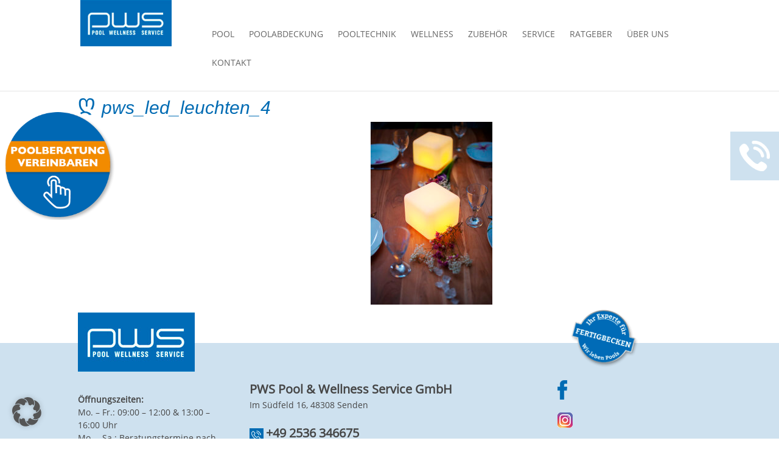

--- FILE ---
content_type: text/html; charset=UTF-8
request_url: https://pws-pool.de/poolzubehoer/pws_led_leuchten_4/
body_size: 24940
content:

<!DOCTYPE html>
<!--[if IE 6]>
<html id="ie6" lang="de">
<![endif]-->
<!--[if IE 7]>
<html id="ie7" lang="de">
<![endif]-->
<!--[if IE 8]>
<html id="ie8" lang="de">
<![endif]-->
<!--[if !(IE 6) | !(IE 7) | !(IE 8)  ]><!-->
<html lang="de">
<!--<![endif]-->
<head>
	<link rel="apple-touch-icon" sizes="180x180" href="/apple-touch-icon.png">
<link rel="icon" type="image/png" sizes="32x32" href="/favicon-32x32.png">
<link rel="icon" type="image/png" sizes="16x16" href="/favicon-16x16.png">
<link rel="manifest" href="/site.webmanifest">
<link rel="mask-icon" href="/safari-pinned-tab.svg" color="#006bb3">
<meta name="msapplication-TileColor" content="#006bb3">
<meta name="theme-color" content="#ffffff">
	<meta charset="UTF-8" />
			
	<meta http-equiv="X-UA-Compatible" content="IE=edge">
	<link rel="pingback" href="https://pws-pool.de/xmlrpc.php" />

		<!--[if lt IE 9]>
	<script src="https://pws-pool.de/wp-content/themes/Divi/js/html5.js" type="text/javascript"></script>
	<![endif]-->
	<script type="text/javascript" src="/wp-content/themes/PWS-2018/fancybox/lib/jquery-1.10.1.min"></script>
	<script type="text/javascript" src="/wp-content/themes/PWS-2018/fancybox/source/jquery.fancybox.pack.js?v=2.1.5"></script>
	<script src="/wp-content/themes/PWS-2018/fancybox/lib/jquery.cookie.js"></script>
	<script type="text/javascript">
		document.documentElement.className = 'js';
	</script>

	<meta name='robots' content='index, follow, max-image-preview:large, max-snippet:-1, max-video-preview:-1' />
<script type="text/javascript">
			let jqueryParams=[],jQuery=function(r){return jqueryParams=[...jqueryParams,r],jQuery},$=function(r){return jqueryParams=[...jqueryParams,r],$};window.jQuery=jQuery,window.$=jQuery;let customHeadScripts=!1;jQuery.fn=jQuery.prototype={},$.fn=jQuery.prototype={},jQuery.noConflict=function(r){if(window.jQuery)return jQuery=window.jQuery,$=window.jQuery,customHeadScripts=!0,jQuery.noConflict},jQuery.ready=function(r){jqueryParams=[...jqueryParams,r]},$.ready=function(r){jqueryParams=[...jqueryParams,r]},jQuery.load=function(r){jqueryParams=[...jqueryParams,r]},$.load=function(r){jqueryParams=[...jqueryParams,r]},jQuery.fn.ready=function(r){jqueryParams=[...jqueryParams,r]},$.fn.ready=function(r){jqueryParams=[...jqueryParams,r]};</script>
	<!-- This site is optimized with the Yoast SEO plugin v23.3 - https://yoast.com/wordpress/plugins/seo/ -->
	<title>pws_led_leuchten_4 - PWS Pool</title>
	<link rel="canonical" href="https://pws-pool.de/poolzubehoer/pws_led_leuchten_4/" />
	<meta property="og:locale" content="de_DE" />
	<meta property="og:type" content="article" />
	<meta property="og:title" content="pws_led_leuchten_4 - PWS Pool" />
	<meta property="og:url" content="https://pws-pool.de/poolzubehoer/pws_led_leuchten_4/" />
	<meta property="og:site_name" content="PWS Pool" />
	<meta property="article:modified_time" content="2016-07-25T11:23:29+00:00" />
	<meta property="og:image" content="https://pws-pool.de/poolzubehoer/pws_led_leuchten_4" />
	<meta property="og:image:width" content="511" />
	<meta property="og:image:height" content="768" />
	<meta property="og:image:type" content="image/jpeg" />
	<meta name="twitter:card" content="summary_large_image" />
	<script type="application/ld+json" class="yoast-schema-graph">{"@context":"https://schema.org","@graph":[{"@type":"WebPage","@id":"https://pws-pool.de/poolzubehoer/pws_led_leuchten_4/","url":"https://pws-pool.de/poolzubehoer/pws_led_leuchten_4/","name":"pws_led_leuchten_4 - PWS Pool","isPartOf":{"@id":"https://pws-pool.de/#website"},"primaryImageOfPage":{"@id":"https://pws-pool.de/poolzubehoer/pws_led_leuchten_4/#primaryimage"},"image":{"@id":"https://pws-pool.de/poolzubehoer/pws_led_leuchten_4/#primaryimage"},"thumbnailUrl":"https://pws-pool.de/wp-content/uploads/2016/03/pws_led_leuchten_4.jpg","datePublished":"2016-05-25T13:04:44+00:00","dateModified":"2016-07-25T11:23:29+00:00","breadcrumb":{"@id":"https://pws-pool.de/poolzubehoer/pws_led_leuchten_4/#breadcrumb"},"inLanguage":"de","potentialAction":[{"@type":"ReadAction","target":["https://pws-pool.de/poolzubehoer/pws_led_leuchten_4/"]}]},{"@type":"ImageObject","inLanguage":"de","@id":"https://pws-pool.de/poolzubehoer/pws_led_leuchten_4/#primaryimage","url":"https://pws-pool.de/wp-content/uploads/2016/03/pws_led_leuchten_4.jpg","contentUrl":"https://pws-pool.de/wp-content/uploads/2016/03/pws_led_leuchten_4.jpg","width":511,"height":768,"caption":"schöne Tischleuchte DICE"},{"@type":"BreadcrumbList","@id":"https://pws-pool.de/poolzubehoer/pws_led_leuchten_4/#breadcrumb","itemListElement":[{"@type":"ListItem","position":1,"name":"Startseite","item":"https://pws-pool.de/"},{"@type":"ListItem","position":2,"name":"Poolzubehör","item":"https://pws-pool.de/poolzubehoer/"},{"@type":"ListItem","position":3,"name":"pws_led_leuchten_4"}]},{"@type":"WebSite","@id":"https://pws-pool.de/#website","url":"https://pws-pool.de/","name":"PWS Pool","description":"","potentialAction":[{"@type":"SearchAction","target":{"@type":"EntryPoint","urlTemplate":"https://pws-pool.de/?s={search_term_string}"},"query-input":"required name=search_term_string"}],"inLanguage":"de"}]}</script>
	<!-- / Yoast SEO plugin. -->


<link rel="alternate" type="application/rss+xml" title="PWS Pool &raquo; Feed" href="https://pws-pool.de/feed/" />
<link rel="alternate" type="application/rss+xml" title="PWS Pool &raquo; Kommentar-Feed" href="https://pws-pool.de/comments/feed/" />
<link rel="alternate" type="application/rss+xml" title="PWS Pool &raquo; Kommentar-Feed zu pws_led_leuchten_4" href="https://pws-pool.de/poolzubehoer/pws_led_leuchten_4/feed/" />
<meta content="PWS-2018 v.1.0" name="generator"/><link rel='stylesheet' id='wp-block-library-css' href='https://pws-pool.de/wp-includes/css/dist/block-library/style.min.css?ver=6.5.7' type='text/css' media='all' />
<style id='wp-block-library-theme-inline-css' type='text/css'>
.wp-block-audio figcaption{color:#555;font-size:13px;text-align:center}.is-dark-theme .wp-block-audio figcaption{color:#ffffffa6}.wp-block-audio{margin:0 0 1em}.wp-block-code{border:1px solid #ccc;border-radius:4px;font-family:Menlo,Consolas,monaco,monospace;padding:.8em 1em}.wp-block-embed figcaption{color:#555;font-size:13px;text-align:center}.is-dark-theme .wp-block-embed figcaption{color:#ffffffa6}.wp-block-embed{margin:0 0 1em}.blocks-gallery-caption{color:#555;font-size:13px;text-align:center}.is-dark-theme .blocks-gallery-caption{color:#ffffffa6}.wp-block-image figcaption{color:#555;font-size:13px;text-align:center}.is-dark-theme .wp-block-image figcaption{color:#ffffffa6}.wp-block-image{margin:0 0 1em}.wp-block-pullquote{border-bottom:4px solid;border-top:4px solid;color:currentColor;margin-bottom:1.75em}.wp-block-pullquote cite,.wp-block-pullquote footer,.wp-block-pullquote__citation{color:currentColor;font-size:.8125em;font-style:normal;text-transform:uppercase}.wp-block-quote{border-left:.25em solid;margin:0 0 1.75em;padding-left:1em}.wp-block-quote cite,.wp-block-quote footer{color:currentColor;font-size:.8125em;font-style:normal;position:relative}.wp-block-quote.has-text-align-right{border-left:none;border-right:.25em solid;padding-left:0;padding-right:1em}.wp-block-quote.has-text-align-center{border:none;padding-left:0}.wp-block-quote.is-large,.wp-block-quote.is-style-large,.wp-block-quote.is-style-plain{border:none}.wp-block-search .wp-block-search__label{font-weight:700}.wp-block-search__button{border:1px solid #ccc;padding:.375em .625em}:where(.wp-block-group.has-background){padding:1.25em 2.375em}.wp-block-separator.has-css-opacity{opacity:.4}.wp-block-separator{border:none;border-bottom:2px solid;margin-left:auto;margin-right:auto}.wp-block-separator.has-alpha-channel-opacity{opacity:1}.wp-block-separator:not(.is-style-wide):not(.is-style-dots){width:100px}.wp-block-separator.has-background:not(.is-style-dots){border-bottom:none;height:1px}.wp-block-separator.has-background:not(.is-style-wide):not(.is-style-dots){height:2px}.wp-block-table{margin:0 0 1em}.wp-block-table td,.wp-block-table th{word-break:normal}.wp-block-table figcaption{color:#555;font-size:13px;text-align:center}.is-dark-theme .wp-block-table figcaption{color:#ffffffa6}.wp-block-video figcaption{color:#555;font-size:13px;text-align:center}.is-dark-theme .wp-block-video figcaption{color:#ffffffa6}.wp-block-video{margin:0 0 1em}.wp-block-template-part.has-background{margin-bottom:0;margin-top:0;padding:1.25em 2.375em}
</style>
<style id='global-styles-inline-css' type='text/css'>
body{--wp--preset--color--black: #000000;--wp--preset--color--cyan-bluish-gray: #abb8c3;--wp--preset--color--white: #ffffff;--wp--preset--color--pale-pink: #f78da7;--wp--preset--color--vivid-red: #cf2e2e;--wp--preset--color--luminous-vivid-orange: #ff6900;--wp--preset--color--luminous-vivid-amber: #fcb900;--wp--preset--color--light-green-cyan: #7bdcb5;--wp--preset--color--vivid-green-cyan: #00d084;--wp--preset--color--pale-cyan-blue: #8ed1fc;--wp--preset--color--vivid-cyan-blue: #0693e3;--wp--preset--color--vivid-purple: #9b51e0;--wp--preset--gradient--vivid-cyan-blue-to-vivid-purple: linear-gradient(135deg,rgba(6,147,227,1) 0%,rgb(155,81,224) 100%);--wp--preset--gradient--light-green-cyan-to-vivid-green-cyan: linear-gradient(135deg,rgb(122,220,180) 0%,rgb(0,208,130) 100%);--wp--preset--gradient--luminous-vivid-amber-to-luminous-vivid-orange: linear-gradient(135deg,rgba(252,185,0,1) 0%,rgba(255,105,0,1) 100%);--wp--preset--gradient--luminous-vivid-orange-to-vivid-red: linear-gradient(135deg,rgba(255,105,0,1) 0%,rgb(207,46,46) 100%);--wp--preset--gradient--very-light-gray-to-cyan-bluish-gray: linear-gradient(135deg,rgb(238,238,238) 0%,rgb(169,184,195) 100%);--wp--preset--gradient--cool-to-warm-spectrum: linear-gradient(135deg,rgb(74,234,220) 0%,rgb(151,120,209) 20%,rgb(207,42,186) 40%,rgb(238,44,130) 60%,rgb(251,105,98) 80%,rgb(254,248,76) 100%);--wp--preset--gradient--blush-light-purple: linear-gradient(135deg,rgb(255,206,236) 0%,rgb(152,150,240) 100%);--wp--preset--gradient--blush-bordeaux: linear-gradient(135deg,rgb(254,205,165) 0%,rgb(254,45,45) 50%,rgb(107,0,62) 100%);--wp--preset--gradient--luminous-dusk: linear-gradient(135deg,rgb(255,203,112) 0%,rgb(199,81,192) 50%,rgb(65,88,208) 100%);--wp--preset--gradient--pale-ocean: linear-gradient(135deg,rgb(255,245,203) 0%,rgb(182,227,212) 50%,rgb(51,167,181) 100%);--wp--preset--gradient--electric-grass: linear-gradient(135deg,rgb(202,248,128) 0%,rgb(113,206,126) 100%);--wp--preset--gradient--midnight: linear-gradient(135deg,rgb(2,3,129) 0%,rgb(40,116,252) 100%);--wp--preset--font-size--small: 13px;--wp--preset--font-size--medium: 20px;--wp--preset--font-size--large: 36px;--wp--preset--font-size--x-large: 42px;--wp--preset--spacing--20: 0.44rem;--wp--preset--spacing--30: 0.67rem;--wp--preset--spacing--40: 1rem;--wp--preset--spacing--50: 1.5rem;--wp--preset--spacing--60: 2.25rem;--wp--preset--spacing--70: 3.38rem;--wp--preset--spacing--80: 5.06rem;--wp--preset--shadow--natural: 6px 6px 9px rgba(0, 0, 0, 0.2);--wp--preset--shadow--deep: 12px 12px 50px rgba(0, 0, 0, 0.4);--wp--preset--shadow--sharp: 6px 6px 0px rgba(0, 0, 0, 0.2);--wp--preset--shadow--outlined: 6px 6px 0px -3px rgba(255, 255, 255, 1), 6px 6px rgba(0, 0, 0, 1);--wp--preset--shadow--crisp: 6px 6px 0px rgba(0, 0, 0, 1);}body { margin: 0;--wp--style--global--content-size: 823px;--wp--style--global--wide-size: 1080px; }.wp-site-blocks > .alignleft { float: left; margin-right: 2em; }.wp-site-blocks > .alignright { float: right; margin-left: 2em; }.wp-site-blocks > .aligncenter { justify-content: center; margin-left: auto; margin-right: auto; }:where(.is-layout-flex){gap: 0.5em;}:where(.is-layout-grid){gap: 0.5em;}body .is-layout-flow > .alignleft{float: left;margin-inline-start: 0;margin-inline-end: 2em;}body .is-layout-flow > .alignright{float: right;margin-inline-start: 2em;margin-inline-end: 0;}body .is-layout-flow > .aligncenter{margin-left: auto !important;margin-right: auto !important;}body .is-layout-constrained > .alignleft{float: left;margin-inline-start: 0;margin-inline-end: 2em;}body .is-layout-constrained > .alignright{float: right;margin-inline-start: 2em;margin-inline-end: 0;}body .is-layout-constrained > .aligncenter{margin-left: auto !important;margin-right: auto !important;}body .is-layout-constrained > :where(:not(.alignleft):not(.alignright):not(.alignfull)){max-width: var(--wp--style--global--content-size);margin-left: auto !important;margin-right: auto !important;}body .is-layout-constrained > .alignwide{max-width: var(--wp--style--global--wide-size);}body .is-layout-flex{display: flex;}body .is-layout-flex{flex-wrap: wrap;align-items: center;}body .is-layout-flex > *{margin: 0;}body .is-layout-grid{display: grid;}body .is-layout-grid > *{margin: 0;}body{padding-top: 0px;padding-right: 0px;padding-bottom: 0px;padding-left: 0px;}.wp-element-button, .wp-block-button__link{background-color: #32373c;border-width: 0;color: #fff;font-family: inherit;font-size: inherit;line-height: inherit;padding: calc(0.667em + 2px) calc(1.333em + 2px);text-decoration: none;}.has-black-color{color: var(--wp--preset--color--black) !important;}.has-cyan-bluish-gray-color{color: var(--wp--preset--color--cyan-bluish-gray) !important;}.has-white-color{color: var(--wp--preset--color--white) !important;}.has-pale-pink-color{color: var(--wp--preset--color--pale-pink) !important;}.has-vivid-red-color{color: var(--wp--preset--color--vivid-red) !important;}.has-luminous-vivid-orange-color{color: var(--wp--preset--color--luminous-vivid-orange) !important;}.has-luminous-vivid-amber-color{color: var(--wp--preset--color--luminous-vivid-amber) !important;}.has-light-green-cyan-color{color: var(--wp--preset--color--light-green-cyan) !important;}.has-vivid-green-cyan-color{color: var(--wp--preset--color--vivid-green-cyan) !important;}.has-pale-cyan-blue-color{color: var(--wp--preset--color--pale-cyan-blue) !important;}.has-vivid-cyan-blue-color{color: var(--wp--preset--color--vivid-cyan-blue) !important;}.has-vivid-purple-color{color: var(--wp--preset--color--vivid-purple) !important;}.has-black-background-color{background-color: var(--wp--preset--color--black) !important;}.has-cyan-bluish-gray-background-color{background-color: var(--wp--preset--color--cyan-bluish-gray) !important;}.has-white-background-color{background-color: var(--wp--preset--color--white) !important;}.has-pale-pink-background-color{background-color: var(--wp--preset--color--pale-pink) !important;}.has-vivid-red-background-color{background-color: var(--wp--preset--color--vivid-red) !important;}.has-luminous-vivid-orange-background-color{background-color: var(--wp--preset--color--luminous-vivid-orange) !important;}.has-luminous-vivid-amber-background-color{background-color: var(--wp--preset--color--luminous-vivid-amber) !important;}.has-light-green-cyan-background-color{background-color: var(--wp--preset--color--light-green-cyan) !important;}.has-vivid-green-cyan-background-color{background-color: var(--wp--preset--color--vivid-green-cyan) !important;}.has-pale-cyan-blue-background-color{background-color: var(--wp--preset--color--pale-cyan-blue) !important;}.has-vivid-cyan-blue-background-color{background-color: var(--wp--preset--color--vivid-cyan-blue) !important;}.has-vivid-purple-background-color{background-color: var(--wp--preset--color--vivid-purple) !important;}.has-black-border-color{border-color: var(--wp--preset--color--black) !important;}.has-cyan-bluish-gray-border-color{border-color: var(--wp--preset--color--cyan-bluish-gray) !important;}.has-white-border-color{border-color: var(--wp--preset--color--white) !important;}.has-pale-pink-border-color{border-color: var(--wp--preset--color--pale-pink) !important;}.has-vivid-red-border-color{border-color: var(--wp--preset--color--vivid-red) !important;}.has-luminous-vivid-orange-border-color{border-color: var(--wp--preset--color--luminous-vivid-orange) !important;}.has-luminous-vivid-amber-border-color{border-color: var(--wp--preset--color--luminous-vivid-amber) !important;}.has-light-green-cyan-border-color{border-color: var(--wp--preset--color--light-green-cyan) !important;}.has-vivid-green-cyan-border-color{border-color: var(--wp--preset--color--vivid-green-cyan) !important;}.has-pale-cyan-blue-border-color{border-color: var(--wp--preset--color--pale-cyan-blue) !important;}.has-vivid-cyan-blue-border-color{border-color: var(--wp--preset--color--vivid-cyan-blue) !important;}.has-vivid-purple-border-color{border-color: var(--wp--preset--color--vivid-purple) !important;}.has-vivid-cyan-blue-to-vivid-purple-gradient-background{background: var(--wp--preset--gradient--vivid-cyan-blue-to-vivid-purple) !important;}.has-light-green-cyan-to-vivid-green-cyan-gradient-background{background: var(--wp--preset--gradient--light-green-cyan-to-vivid-green-cyan) !important;}.has-luminous-vivid-amber-to-luminous-vivid-orange-gradient-background{background: var(--wp--preset--gradient--luminous-vivid-amber-to-luminous-vivid-orange) !important;}.has-luminous-vivid-orange-to-vivid-red-gradient-background{background: var(--wp--preset--gradient--luminous-vivid-orange-to-vivid-red) !important;}.has-very-light-gray-to-cyan-bluish-gray-gradient-background{background: var(--wp--preset--gradient--very-light-gray-to-cyan-bluish-gray) !important;}.has-cool-to-warm-spectrum-gradient-background{background: var(--wp--preset--gradient--cool-to-warm-spectrum) !important;}.has-blush-light-purple-gradient-background{background: var(--wp--preset--gradient--blush-light-purple) !important;}.has-blush-bordeaux-gradient-background{background: var(--wp--preset--gradient--blush-bordeaux) !important;}.has-luminous-dusk-gradient-background{background: var(--wp--preset--gradient--luminous-dusk) !important;}.has-pale-ocean-gradient-background{background: var(--wp--preset--gradient--pale-ocean) !important;}.has-electric-grass-gradient-background{background: var(--wp--preset--gradient--electric-grass) !important;}.has-midnight-gradient-background{background: var(--wp--preset--gradient--midnight) !important;}.has-small-font-size{font-size: var(--wp--preset--font-size--small) !important;}.has-medium-font-size{font-size: var(--wp--preset--font-size--medium) !important;}.has-large-font-size{font-size: var(--wp--preset--font-size--large) !important;}.has-x-large-font-size{font-size: var(--wp--preset--font-size--x-large) !important;}
.wp-block-navigation a:where(:not(.wp-element-button)){color: inherit;}
:where(.wp-block-post-template.is-layout-flex){gap: 1.25em;}:where(.wp-block-post-template.is-layout-grid){gap: 1.25em;}
:where(.wp-block-columns.is-layout-flex){gap: 2em;}:where(.wp-block-columns.is-layout-grid){gap: 2em;}
.wp-block-pullquote{font-size: 1.5em;line-height: 1.6;}
</style>
<link rel='stylesheet' id='flowplayer-css-css' href='https://pws-pool.de/wp-content/plugins/flowplayer6-video-player/lib/skin/skin.css?ver=6.5.7' type='text/css' media='all' />
<style id='divi-style-parent-inline-inline-css' type='text/css'>
/*!
Theme Name: Divi
Theme URI: http://www.elegantthemes.com/gallery/divi/
Version: 4.27.1
Description: Smart. Flexible. Beautiful. Divi is the most powerful theme in our collection.
Author: Elegant Themes
Author URI: http://www.elegantthemes.com
License: GNU General Public License v2
License URI: http://www.gnu.org/licenses/gpl-2.0.html
*/

a,abbr,acronym,address,applet,b,big,blockquote,body,center,cite,code,dd,del,dfn,div,dl,dt,em,fieldset,font,form,h1,h2,h3,h4,h5,h6,html,i,iframe,img,ins,kbd,label,legend,li,object,ol,p,pre,q,s,samp,small,span,strike,strong,sub,sup,tt,u,ul,var{margin:0;padding:0;border:0;outline:0;font-size:100%;-ms-text-size-adjust:100%;-webkit-text-size-adjust:100%;vertical-align:baseline;background:transparent}body{line-height:1}ol,ul{list-style:none}blockquote,q{quotes:none}blockquote:after,blockquote:before,q:after,q:before{content:"";content:none}blockquote{margin:20px 0 30px;border-left:5px solid;padding-left:20px}:focus{outline:0}del{text-decoration:line-through}pre{overflow:auto;padding:10px}figure{margin:0}table{border-collapse:collapse;border-spacing:0}article,aside,footer,header,hgroup,nav,section{display:block}body{font-family:Open Sans,Arial,sans-serif;font-size:14px;color:#666;background-color:#fff;line-height:1.7em;font-weight:500;-webkit-font-smoothing:antialiased;-moz-osx-font-smoothing:grayscale}body.page-template-page-template-blank-php #page-container{padding-top:0!important}body.et_cover_background{background-size:cover!important;background-position:top!important;background-repeat:no-repeat!important;background-attachment:fixed}a{color:#2ea3f2}a,a:hover{text-decoration:none}p{padding-bottom:1em}p:not(.has-background):last-of-type{padding-bottom:0}p.et_normal_padding{padding-bottom:1em}strong{font-weight:700}cite,em,i{font-style:italic}code,pre{font-family:Courier New,monospace;margin-bottom:10px}ins{text-decoration:none}sub,sup{height:0;line-height:1;position:relative;vertical-align:baseline}sup{bottom:.8em}sub{top:.3em}dl{margin:0 0 1.5em}dl dt{font-weight:700}dd{margin-left:1.5em}blockquote p{padding-bottom:0}embed,iframe,object,video{max-width:100%}h1,h2,h3,h4,h5,h6{color:#333;padding-bottom:10px;line-height:1em;font-weight:500}h1 a,h2 a,h3 a,h4 a,h5 a,h6 a{color:inherit}h1{font-size:30px}h2{font-size:26px}h3{font-size:22px}h4{font-size:18px}h5{font-size:16px}h6{font-size:14px}input{-webkit-appearance:none}input[type=checkbox]{-webkit-appearance:checkbox}input[type=radio]{-webkit-appearance:radio}input.text,input.title,input[type=email],input[type=password],input[type=tel],input[type=text],select,textarea{background-color:#fff;border:1px solid #bbb;padding:2px;color:#4e4e4e}input.text:focus,input.title:focus,input[type=text]:focus,select:focus,textarea:focus{border-color:#2d3940;color:#3e3e3e}input.text,input.title,input[type=text],select,textarea{margin:0}textarea{padding:4px}button,input,select,textarea{font-family:inherit}img{max-width:100%;height:auto}.clear{clear:both}br.clear{margin:0;padding:0}.pagination{clear:both}#et_search_icon:hover,.et-social-icon a:hover,.et_password_protected_form .et_submit_button,.form-submit .et_pb_buttontton.alt.disabled,.nav-single a,.posted_in a{color:#2ea3f2}.et-search-form,blockquote{border-color:#2ea3f2}#main-content{background-color:#fff}.container{width:80%;max-width:1080px;margin:auto;position:relative}body:not(.et-tb) #main-content .container,body:not(.et-tb-has-header) #main-content .container{padding-top:58px}.et_full_width_page #main-content .container:before{display:none}.main_title{margin-bottom:20px}.et_password_protected_form .et_submit_button:hover,.form-submit .et_pb_button:hover{background:rgba(0,0,0,.05)}.et_button_icon_visible .et_pb_button{padding-right:2em;padding-left:.7em}.et_button_icon_visible .et_pb_button:after{opacity:1;margin-left:0}.et_button_left .et_pb_button:hover:after{left:.15em}.et_button_left .et_pb_button:after{margin-left:0;left:1em}.et_button_icon_visible.et_button_left .et_pb_button,.et_button_left .et_pb_button:hover,.et_button_left .et_pb_module .et_pb_button:hover{padding-left:2em;padding-right:.7em}.et_button_icon_visible.et_button_left .et_pb_button:after,.et_button_left .et_pb_button:hover:after{left:.15em}.et_password_protected_form .et_submit_button:hover,.form-submit .et_pb_button:hover{padding:.3em 1em}.et_button_no_icon .et_pb_button:after{display:none}.et_button_no_icon.et_button_icon_visible.et_button_left .et_pb_button,.et_button_no_icon.et_button_left .et_pb_button:hover,.et_button_no_icon .et_pb_button,.et_button_no_icon .et_pb_button:hover{padding:.3em 1em!important}.et_button_custom_icon .et_pb_button:after{line-height:1.7em}.et_button_custom_icon.et_button_icon_visible .et_pb_button:after,.et_button_custom_icon .et_pb_button:hover:after{margin-left:.3em}#left-area .post_format-post-format-gallery .wp-block-gallery:first-of-type{padding:0;margin-bottom:-16px}.entry-content table:not(.variations){border:1px solid #eee;margin:0 0 15px;text-align:left;width:100%}.entry-content thead th,.entry-content tr th{color:#555;font-weight:700;padding:9px 24px}.entry-content tr td{border-top:1px solid #eee;padding:6px 24px}#left-area ul,.entry-content ul,.et-l--body ul,.et-l--footer ul,.et-l--header ul{list-style-type:disc;padding:0 0 23px 1em;line-height:26px}#left-area ol,.entry-content ol,.et-l--body ol,.et-l--footer ol,.et-l--header ol{list-style-type:decimal;list-style-position:inside;padding:0 0 23px;line-height:26px}#left-area ul li ul,.entry-content ul li ol{padding:2px 0 2px 20px}#left-area ol li ul,.entry-content ol li ol,.et-l--body ol li ol,.et-l--footer ol li ol,.et-l--header ol li ol{padding:2px 0 2px 35px}#left-area ul.wp-block-gallery{display:-webkit-box;display:-ms-flexbox;display:flex;-ms-flex-wrap:wrap;flex-wrap:wrap;list-style-type:none;padding:0}#left-area ul.products{padding:0!important;line-height:1.7!important;list-style:none!important}.gallery-item a{display:block}.gallery-caption,.gallery-item a{width:90%}#wpadminbar{z-index:100001}#left-area .post-meta{font-size:14px;padding-bottom:15px}#left-area .post-meta a{text-decoration:none;color:#666}#left-area .et_featured_image{padding-bottom:7px}.single .post{padding-bottom:25px}body.single .et_audio_content{margin-bottom:-6px}.nav-single a{text-decoration:none;color:#2ea3f2;font-size:14px;font-weight:400}.nav-previous{float:left}.nav-next{float:right}.et_password_protected_form p input{background-color:#eee;border:none!important;width:100%!important;border-radius:0!important;font-size:14px;color:#999!important;padding:16px!important;-webkit-box-sizing:border-box;box-sizing:border-box}.et_password_protected_form label{display:none}.et_password_protected_form .et_submit_button{font-family:inherit;display:block;float:right;margin:8px auto 0;cursor:pointer}.post-password-required p.nocomments.container{max-width:100%}.post-password-required p.nocomments.container:before{display:none}.aligncenter,div.post .new-post .aligncenter{display:block;margin-left:auto;margin-right:auto}.wp-caption{border:1px solid #ddd;text-align:center;background-color:#f3f3f3;margin-bottom:10px;max-width:96%;padding:8px}.wp-caption.alignleft{margin:0 30px 20px 0}.wp-caption.alignright{margin:0 0 20px 30px}.wp-caption img{margin:0;padding:0;border:0}.wp-caption p.wp-caption-text{font-size:12px;padding:0 4px 5px;margin:0}.alignright{float:right}.alignleft{float:left}img.alignleft{display:inline;float:left;margin-right:15px}img.alignright{display:inline;float:right;margin-left:15px}.page.et_pb_pagebuilder_layout #main-content{background-color:transparent}body #main-content .et_builder_inner_content>h1,body #main-content .et_builder_inner_content>h2,body #main-content .et_builder_inner_content>h3,body #main-content .et_builder_inner_content>h4,body #main-content .et_builder_inner_content>h5,body #main-content .et_builder_inner_content>h6{line-height:1.4em}body #main-content .et_builder_inner_content>p{line-height:1.7em}.wp-block-pullquote{margin:20px 0 30px}.wp-block-pullquote.has-background blockquote{border-left:none}.wp-block-group.has-background{padding:1.5em 1.5em .5em}@media (min-width:981px){#left-area{width:79.125%;padding-bottom:23px}#main-content .container:before{content:"";position:absolute;top:0;height:100%;width:1px;background-color:#e2e2e2}.et_full_width_page #left-area,.et_no_sidebar #left-area{float:none;width:100%!important}.et_full_width_page #left-area{padding-bottom:0}.et_no_sidebar #main-content .container:before{display:none}}@media (max-width:980px){#page-container{padding-top:80px}.et-tb #page-container,.et-tb-has-header #page-container{padding-top:0!important}#left-area,#sidebar{width:100%!important}#main-content .container:before{display:none!important}.et_full_width_page .et_gallery_item:nth-child(4n+1){clear:none}}@media print{#page-container{padding-top:0!important}}#wp-admin-bar-et-use-visual-builder a:before{font-family:ETmodules!important;content:"\e625";font-size:30px!important;width:28px;margin-top:-3px;color:#974df3!important}#wp-admin-bar-et-use-visual-builder:hover a:before{color:#fff!important}#wp-admin-bar-et-use-visual-builder:hover a,#wp-admin-bar-et-use-visual-builder a:hover{transition:background-color .5s ease;-webkit-transition:background-color .5s ease;-moz-transition:background-color .5s ease;background-color:#7e3bd0!important;color:#fff!important}* html .clearfix,:first-child+html .clearfix{zoom:1}.iphone .et_pb_section_video_bg video::-webkit-media-controls-start-playback-button{display:none!important;-webkit-appearance:none}.et_mobile_device .et_pb_section_parallax .et_pb_parallax_css{background-attachment:scroll}.et-social-facebook a.icon:before{content:"\e093"}.et-social-twitter a.icon:before{content:"\e094"}.et-social-google-plus a.icon:before{content:"\e096"}.et-social-instagram a.icon:before{content:"\e09a"}.et-social-rss a.icon:before{content:"\e09e"}.ai1ec-single-event:after{content:" ";display:table;clear:both}.evcal_event_details .evcal_evdata_cell .eventon_details_shading_bot.eventon_details_shading_bot{z-index:3}.wp-block-divi-layout{margin-bottom:1em}*{-webkit-box-sizing:border-box;box-sizing:border-box}#et-info-email:before,#et-info-phone:before,#et_search_icon:before,.comment-reply-link:after,.et-cart-info span:before,.et-pb-arrow-next:before,.et-pb-arrow-prev:before,.et-social-icon a:before,.et_audio_container .mejs-playpause-button button:before,.et_audio_container .mejs-volume-button button:before,.et_overlay:before,.et_password_protected_form .et_submit_button:after,.et_pb_button:after,.et_pb_contact_reset:after,.et_pb_contact_submit:after,.et_pb_font_icon:before,.et_pb_newsletter_button:after,.et_pb_pricing_table_button:after,.et_pb_promo_button:after,.et_pb_testimonial:before,.et_pb_toggle_title:before,.form-submit .et_pb_button:after,.mobile_menu_bar:before,a.et_pb_more_button:after{font-family:ETmodules!important;speak:none;font-style:normal;font-weight:400;-webkit-font-feature-settings:normal;font-feature-settings:normal;font-variant:normal;text-transform:none;line-height:1;-webkit-font-smoothing:antialiased;-moz-osx-font-smoothing:grayscale;text-shadow:0 0;direction:ltr}.et-pb-icon,.et_pb_custom_button_icon.et_pb_button:after,.et_pb_login .et_pb_custom_button_icon.et_pb_button:after,.et_pb_woo_custom_button_icon .button.et_pb_custom_button_icon.et_pb_button:after,.et_pb_woo_custom_button_icon .button.et_pb_custom_button_icon.et_pb_button:hover:after{content:attr(data-icon)}.et-pb-icon{font-family:ETmodules;speak:none;font-weight:400;-webkit-font-feature-settings:normal;font-feature-settings:normal;font-variant:normal;text-transform:none;line-height:1;-webkit-font-smoothing:antialiased;font-size:96px;font-style:normal;display:inline-block;-webkit-box-sizing:border-box;box-sizing:border-box;direction:ltr}#et-ajax-saving{display:none;-webkit-transition:background .3s,-webkit-box-shadow .3s;transition:background .3s,-webkit-box-shadow .3s;transition:background .3s,box-shadow .3s;transition:background .3s,box-shadow .3s,-webkit-box-shadow .3s;-webkit-box-shadow:rgba(0,139,219,.247059) 0 0 60px;box-shadow:0 0 60px rgba(0,139,219,.247059);position:fixed;top:50%;left:50%;width:50px;height:50px;background:#fff;border-radius:50px;margin:-25px 0 0 -25px;z-index:999999;text-align:center}#et-ajax-saving img{margin:9px}.et-safe-mode-indicator,.et-safe-mode-indicator:focus,.et-safe-mode-indicator:hover{-webkit-box-shadow:0 5px 10px rgba(41,196,169,.15);box-shadow:0 5px 10px rgba(41,196,169,.15);background:#29c4a9;color:#fff;font-size:14px;font-weight:600;padding:12px;line-height:16px;border-radius:3px;position:fixed;bottom:30px;right:30px;z-index:999999;text-decoration:none;font-family:Open Sans,sans-serif;-webkit-font-smoothing:antialiased;-moz-osx-font-smoothing:grayscale}.et_pb_button{font-size:20px;font-weight:500;padding:.3em 1em;line-height:1.7em!important;background-color:transparent;background-size:cover;background-position:50%;background-repeat:no-repeat;border:2px solid;border-radius:3px;-webkit-transition-duration:.2s;transition-duration:.2s;-webkit-transition-property:all!important;transition-property:all!important}.et_pb_button,.et_pb_button_inner{position:relative}.et_pb_button:hover,.et_pb_module .et_pb_button:hover{border:2px solid transparent;padding:.3em 2em .3em .7em}.et_pb_button:hover{background-color:hsla(0,0%,100%,.2)}.et_pb_bg_layout_light.et_pb_button:hover,.et_pb_bg_layout_light .et_pb_button:hover{background-color:rgba(0,0,0,.05)}.et_pb_button:after,.et_pb_button:before{font-size:32px;line-height:1em;content:"\35";opacity:0;position:absolute;margin-left:-1em;-webkit-transition:all .2s;transition:all .2s;text-transform:none;-webkit-font-feature-settings:"kern" off;font-feature-settings:"kern" off;font-variant:none;font-style:normal;font-weight:400;text-shadow:none}.et_pb_button.et_hover_enabled:hover:after,.et_pb_button.et_pb_hovered:hover:after{-webkit-transition:none!important;transition:none!important}.et_pb_button:before{display:none}.et_pb_button:hover:after{opacity:1;margin-left:0}.et_pb_column_1_3 h1,.et_pb_column_1_4 h1,.et_pb_column_1_5 h1,.et_pb_column_1_6 h1,.et_pb_column_2_5 h1{font-size:26px}.et_pb_column_1_3 h2,.et_pb_column_1_4 h2,.et_pb_column_1_5 h2,.et_pb_column_1_6 h2,.et_pb_column_2_5 h2{font-size:23px}.et_pb_column_1_3 h3,.et_pb_column_1_4 h3,.et_pb_column_1_5 h3,.et_pb_column_1_6 h3,.et_pb_column_2_5 h3{font-size:20px}.et_pb_column_1_3 h4,.et_pb_column_1_4 h4,.et_pb_column_1_5 h4,.et_pb_column_1_6 h4,.et_pb_column_2_5 h4{font-size:18px}.et_pb_column_1_3 h5,.et_pb_column_1_4 h5,.et_pb_column_1_5 h5,.et_pb_column_1_6 h5,.et_pb_column_2_5 h5{font-size:16px}.et_pb_column_1_3 h6,.et_pb_column_1_4 h6,.et_pb_column_1_5 h6,.et_pb_column_1_6 h6,.et_pb_column_2_5 h6{font-size:15px}.et_pb_bg_layout_dark,.et_pb_bg_layout_dark h1,.et_pb_bg_layout_dark h2,.et_pb_bg_layout_dark h3,.et_pb_bg_layout_dark h4,.et_pb_bg_layout_dark h5,.et_pb_bg_layout_dark h6{color:#fff!important}.et_pb_module.et_pb_text_align_left{text-align:left}.et_pb_module.et_pb_text_align_center{text-align:center}.et_pb_module.et_pb_text_align_right{text-align:right}.et_pb_module.et_pb_text_align_justified{text-align:justify}.clearfix:after{visibility:hidden;display:block;font-size:0;content:" ";clear:both;height:0}.et_pb_bg_layout_light .et_pb_more_button{color:#2ea3f2}.et_builder_inner_content{position:relative;z-index:1}header .et_builder_inner_content{z-index:2}.et_pb_css_mix_blend_mode_passthrough{mix-blend-mode:unset!important}.et_pb_image_container{margin:-20px -20px 29px}.et_pb_module_inner{position:relative}.et_hover_enabled_preview{z-index:2}.et_hover_enabled:hover{position:relative;z-index:2}.et_pb_all_tabs,.et_pb_module,.et_pb_posts_nav a,.et_pb_tab,.et_pb_with_background{position:relative;background-size:cover;background-position:50%;background-repeat:no-repeat}.et_pb_background_mask,.et_pb_background_pattern{bottom:0;left:0;position:absolute;right:0;top:0}.et_pb_background_mask{background-size:calc(100% + 2px) calc(100% + 2px);background-repeat:no-repeat;background-position:50%;overflow:hidden}.et_pb_background_pattern{background-position:0 0;background-repeat:repeat}.et_pb_with_border{position:relative;border:0 solid #333}.post-password-required .et_pb_row{padding:0;width:100%}.post-password-required .et_password_protected_form{min-height:0}body.et_pb_pagebuilder_layout.et_pb_show_title .post-password-required .et_password_protected_form h1,body:not(.et_pb_pagebuilder_layout) .post-password-required .et_password_protected_form h1{display:none}.et_pb_no_bg{padding:0!important}.et_overlay.et_pb_inline_icon:before,.et_pb_inline_icon:before{content:attr(data-icon)}.et_pb_more_button{color:inherit;text-shadow:none;text-decoration:none;display:inline-block;margin-top:20px}.et_parallax_bg_wrap{overflow:hidden;position:absolute;top:0;right:0;bottom:0;left:0}.et_parallax_bg{background-repeat:no-repeat;background-position:top;background-size:cover;position:absolute;bottom:0;left:0;width:100%;height:100%;display:block}.et_parallax_bg.et_parallax_bg__hover,.et_parallax_bg.et_parallax_bg_phone,.et_parallax_bg.et_parallax_bg_tablet,.et_parallax_gradient.et_parallax_gradient__hover,.et_parallax_gradient.et_parallax_gradient_phone,.et_parallax_gradient.et_parallax_gradient_tablet,.et_pb_section_parallax_hover:hover .et_parallax_bg:not(.et_parallax_bg__hover),.et_pb_section_parallax_hover:hover .et_parallax_gradient:not(.et_parallax_gradient__hover){display:none}.et_pb_section_parallax_hover:hover .et_parallax_bg.et_parallax_bg__hover,.et_pb_section_parallax_hover:hover .et_parallax_gradient.et_parallax_gradient__hover{display:block}.et_parallax_gradient{bottom:0;display:block;left:0;position:absolute;right:0;top:0}.et_pb_module.et_pb_section_parallax,.et_pb_posts_nav a.et_pb_section_parallax,.et_pb_tab.et_pb_section_parallax{position:relative}.et_pb_section_parallax .et_pb_parallax_css,.et_pb_slides .et_parallax_bg.et_pb_parallax_css{background-attachment:fixed}body.et-bfb .et_pb_section_parallax .et_pb_parallax_css,body.et-bfb .et_pb_slides .et_parallax_bg.et_pb_parallax_css{background-attachment:scroll;bottom:auto}.et_pb_section_parallax.et_pb_column .et_pb_module,.et_pb_section_parallax.et_pb_row .et_pb_column,.et_pb_section_parallax.et_pb_row .et_pb_module{z-index:9;position:relative}.et_pb_more_button:hover:after{opacity:1;margin-left:0}.et_pb_preload .et_pb_section_video_bg,.et_pb_preload>div{visibility:hidden}.et_pb_preload,.et_pb_section.et_pb_section_video.et_pb_preload{position:relative;background:#464646!important}.et_pb_preload:before{content:"";position:absolute;top:50%;left:50%;background:url(https://pws-pool.de/wp-content/themes/Divi/includes/builder/styles/images/preloader.gif) no-repeat;border-radius:32px;width:32px;height:32px;margin:-16px 0 0 -16px}.box-shadow-overlay{position:absolute;top:0;left:0;width:100%;height:100%;z-index:10;pointer-events:none}.et_pb_section>.box-shadow-overlay~.et_pb_row{z-index:11}body.safari .section_has_divider{will-change:transform}.et_pb_row>.box-shadow-overlay{z-index:8}.has-box-shadow-overlay{position:relative}.et_clickable{cursor:pointer}.screen-reader-text{border:0;clip:rect(1px,1px,1px,1px);-webkit-clip-path:inset(50%);clip-path:inset(50%);height:1px;margin:-1px;overflow:hidden;padding:0;position:absolute!important;width:1px;word-wrap:normal!important}.et_multi_view_hidden,.et_multi_view_hidden_image{display:none!important}@keyframes multi-view-image-fade{0%{opacity:0}10%{opacity:.1}20%{opacity:.2}30%{opacity:.3}40%{opacity:.4}50%{opacity:.5}60%{opacity:.6}70%{opacity:.7}80%{opacity:.8}90%{opacity:.9}to{opacity:1}}.et_multi_view_image__loading{visibility:hidden}.et_multi_view_image__loaded{-webkit-animation:multi-view-image-fade .5s;animation:multi-view-image-fade .5s}#et-pb-motion-effects-offset-tracker{visibility:hidden!important;opacity:0;position:absolute;top:0;left:0}.et-pb-before-scroll-animation{opacity:0}header.et-l.et-l--header:after{clear:both;display:block;content:""}.et_pb_module{-webkit-animation-timing-function:linear;animation-timing-function:linear;-webkit-animation-duration:.2s;animation-duration:.2s}@-webkit-keyframes fadeBottom{0%{opacity:0;-webkit-transform:translateY(10%);transform:translateY(10%)}to{opacity:1;-webkit-transform:translateY(0);transform:translateY(0)}}@keyframes fadeBottom{0%{opacity:0;-webkit-transform:translateY(10%);transform:translateY(10%)}to{opacity:1;-webkit-transform:translateY(0);transform:translateY(0)}}@-webkit-keyframes fadeLeft{0%{opacity:0;-webkit-transform:translateX(-10%);transform:translateX(-10%)}to{opacity:1;-webkit-transform:translateX(0);transform:translateX(0)}}@keyframes fadeLeft{0%{opacity:0;-webkit-transform:translateX(-10%);transform:translateX(-10%)}to{opacity:1;-webkit-transform:translateX(0);transform:translateX(0)}}@-webkit-keyframes fadeRight{0%{opacity:0;-webkit-transform:translateX(10%);transform:translateX(10%)}to{opacity:1;-webkit-transform:translateX(0);transform:translateX(0)}}@keyframes fadeRight{0%{opacity:0;-webkit-transform:translateX(10%);transform:translateX(10%)}to{opacity:1;-webkit-transform:translateX(0);transform:translateX(0)}}@-webkit-keyframes fadeTop{0%{opacity:0;-webkit-transform:translateY(-10%);transform:translateY(-10%)}to{opacity:1;-webkit-transform:translateX(0);transform:translateX(0)}}@keyframes fadeTop{0%{opacity:0;-webkit-transform:translateY(-10%);transform:translateY(-10%)}to{opacity:1;-webkit-transform:translateX(0);transform:translateX(0)}}@-webkit-keyframes fadeIn{0%{opacity:0}to{opacity:1}}@keyframes fadeIn{0%{opacity:0}to{opacity:1}}.et-waypoint:not(.et_pb_counters){opacity:0}@media (min-width:981px){.et_pb_section.et_section_specialty div.et_pb_row .et_pb_column .et_pb_column .et_pb_module.et-last-child,.et_pb_section.et_section_specialty div.et_pb_row .et_pb_column .et_pb_column .et_pb_module:last-child,.et_pb_section.et_section_specialty div.et_pb_row .et_pb_column .et_pb_row_inner .et_pb_column .et_pb_module.et-last-child,.et_pb_section.et_section_specialty div.et_pb_row .et_pb_column .et_pb_row_inner .et_pb_column .et_pb_module:last-child,.et_pb_section div.et_pb_row .et_pb_column .et_pb_module.et-last-child,.et_pb_section div.et_pb_row .et_pb_column .et_pb_module:last-child{margin-bottom:0}}@media (max-width:980px){.et_overlay.et_pb_inline_icon_tablet:before,.et_pb_inline_icon_tablet:before{content:attr(data-icon-tablet)}.et_parallax_bg.et_parallax_bg_tablet_exist,.et_parallax_gradient.et_parallax_gradient_tablet_exist{display:none}.et_parallax_bg.et_parallax_bg_tablet,.et_parallax_gradient.et_parallax_gradient_tablet{display:block}.et_pb_column .et_pb_module{margin-bottom:30px}.et_pb_row .et_pb_column .et_pb_module.et-last-child,.et_pb_row .et_pb_column .et_pb_module:last-child,.et_section_specialty .et_pb_row .et_pb_column .et_pb_module.et-last-child,.et_section_specialty .et_pb_row .et_pb_column .et_pb_module:last-child{margin-bottom:0}.et_pb_more_button{display:inline-block!important}.et_pb_bg_layout_light_tablet.et_pb_button,.et_pb_bg_layout_light_tablet.et_pb_module.et_pb_button,.et_pb_bg_layout_light_tablet .et_pb_more_button{color:#2ea3f2}.et_pb_bg_layout_light_tablet .et_pb_forgot_password a{color:#666}.et_pb_bg_layout_light_tablet h1,.et_pb_bg_layout_light_tablet h2,.et_pb_bg_layout_light_tablet h3,.et_pb_bg_layout_light_tablet h4,.et_pb_bg_layout_light_tablet h5,.et_pb_bg_layout_light_tablet h6{color:#333!important}.et_pb_module .et_pb_bg_layout_light_tablet.et_pb_button{color:#2ea3f2!important}.et_pb_bg_layout_light_tablet{color:#666!important}.et_pb_bg_layout_dark_tablet,.et_pb_bg_layout_dark_tablet h1,.et_pb_bg_layout_dark_tablet h2,.et_pb_bg_layout_dark_tablet h3,.et_pb_bg_layout_dark_tablet h4,.et_pb_bg_layout_dark_tablet h5,.et_pb_bg_layout_dark_tablet h6{color:#fff!important}.et_pb_bg_layout_dark_tablet.et_pb_button,.et_pb_bg_layout_dark_tablet.et_pb_module.et_pb_button,.et_pb_bg_layout_dark_tablet .et_pb_more_button{color:inherit}.et_pb_bg_layout_dark_tablet .et_pb_forgot_password a{color:#fff}.et_pb_module.et_pb_text_align_left-tablet{text-align:left}.et_pb_module.et_pb_text_align_center-tablet{text-align:center}.et_pb_module.et_pb_text_align_right-tablet{text-align:right}.et_pb_module.et_pb_text_align_justified-tablet{text-align:justify}}@media (max-width:767px){.et_pb_more_button{display:inline-block!important}.et_overlay.et_pb_inline_icon_phone:before,.et_pb_inline_icon_phone:before{content:attr(data-icon-phone)}.et_parallax_bg.et_parallax_bg_phone_exist,.et_parallax_gradient.et_parallax_gradient_phone_exist{display:none}.et_parallax_bg.et_parallax_bg_phone,.et_parallax_gradient.et_parallax_gradient_phone{display:block}.et-hide-mobile{display:none!important}.et_pb_bg_layout_light_phone.et_pb_button,.et_pb_bg_layout_light_phone.et_pb_module.et_pb_button,.et_pb_bg_layout_light_phone .et_pb_more_button{color:#2ea3f2}.et_pb_bg_layout_light_phone .et_pb_forgot_password a{color:#666}.et_pb_bg_layout_light_phone h1,.et_pb_bg_layout_light_phone h2,.et_pb_bg_layout_light_phone h3,.et_pb_bg_layout_light_phone h4,.et_pb_bg_layout_light_phone h5,.et_pb_bg_layout_light_phone h6{color:#333!important}.et_pb_module .et_pb_bg_layout_light_phone.et_pb_button{color:#2ea3f2!important}.et_pb_bg_layout_light_phone{color:#666!important}.et_pb_bg_layout_dark_phone,.et_pb_bg_layout_dark_phone h1,.et_pb_bg_layout_dark_phone h2,.et_pb_bg_layout_dark_phone h3,.et_pb_bg_layout_dark_phone h4,.et_pb_bg_layout_dark_phone h5,.et_pb_bg_layout_dark_phone h6{color:#fff!important}.et_pb_bg_layout_dark_phone.et_pb_button,.et_pb_bg_layout_dark_phone.et_pb_module.et_pb_button,.et_pb_bg_layout_dark_phone .et_pb_more_button{color:inherit}.et_pb_module .et_pb_bg_layout_dark_phone.et_pb_button{color:#fff!important}.et_pb_bg_layout_dark_phone .et_pb_forgot_password a{color:#fff}.et_pb_module.et_pb_text_align_left-phone{text-align:left}.et_pb_module.et_pb_text_align_center-phone{text-align:center}.et_pb_module.et_pb_text_align_right-phone{text-align:right}.et_pb_module.et_pb_text_align_justified-phone{text-align:justify}}@media (max-width:479px){a.et_pb_more_button{display:block}}@media (min-width:768px) and (max-width:980px){[data-et-multi-view-load-tablet-hidden=true]:not(.et_multi_view_swapped){display:none!important}}@media (max-width:767px){[data-et-multi-view-load-phone-hidden=true]:not(.et_multi_view_swapped){display:none!important}}.et_pb_menu.et_pb_menu--style-inline_centered_logo .et_pb_menu__menu nav ul{-webkit-box-pack:center;-ms-flex-pack:center;justify-content:center}@-webkit-keyframes multi-view-image-fade{0%{-webkit-transform:scale(1);transform:scale(1);opacity:1}50%{-webkit-transform:scale(1.01);transform:scale(1.01);opacity:1}to{-webkit-transform:scale(1);transform:scale(1);opacity:1}}
</style>
<link rel='stylesheet' id='divi-dynamic-css' href='https://pws-pool.de/wp-content/et-cache/850/et-divi-dynamic-850.css?ver=1764668694' type='text/css' media='all' />
<link rel='stylesheet' id='dry_awp_theme_style-css' href='https://pws-pool.de/wp-content/plugins/advanced-wp-columns/assets/css/awp-columns.css?ver=6.5.7' type='text/css' media='all' />
<style id='dry_awp_theme_style-inline-css' type='text/css'>
@media screen and (max-width: 1024px) {	.csColumn {		clear: both !important;		float: none !important;		text-align: center !important;		margin-left:  10% !important;		margin-right: 10% !important;		width: 80% !important;	}	.csColumnGap {		display: none !important;	}}
</style>
<link rel='stylesheet' id='borlabs-cookie-custom-css' href='https://pws-pool.de/wp-content/cache/borlabs-cookie/1/borlabs-cookie-1-de.css?ver=3.3.23-34' type='text/css' media='all' />
<link rel='stylesheet' id='childtheme-style-css' href='https://pws-pool.de/wp-content/themes/PWS-2018/style.css?ver=6.5.7' type='text/css' media='all' />
<link rel='stylesheet' id='bar_styles-css' href='https://pws-pool.de/wp-content/plugins/skt-skill-bar/skill_bar/bar/sbar.css?ver=2.1' type='text/css' media='' />
<link rel='stylesheet' id='circle_styles-css' href='https://pws-pool.de/wp-content/plugins/skt-skill-bar/skill_bar/circle/jquery.easy-pie-chart.css?ver=2.1' type='text/css' media='' />
<link rel='stylesheet' id='skt_verticleline_css-css' href='https://pws-pool.de/wp-content/plugins/skt-skill-bar/skill_bar/css/custom.css?ver=2.1' type='text/css' media='' />
<script type="text/javascript" src="https://pws-pool.de/wp-includes/js/jquery/jquery.min.js?ver=3.7.1" id="jquery-core-js"></script>
<script type="text/javascript" src="https://pws-pool.de/wp-includes/js/jquery/jquery-migrate.min.js?ver=3.4.1" id="jquery-migrate-js"></script>
<script type="text/javascript" id="jquery-js-after">
/* <![CDATA[ */
jqueryParams.length&&$.each(jqueryParams,function(e,r){if("function"==typeof r){var n=String(r);n.replace("$","jQuery");var a=new Function("return "+n)();$(document).ready(a)}});
/* ]]> */
</script>
<script type="text/javascript" src="https://pws-pool.de/wp-content/plugins/flowplayer6-video-player/lib/flowplayer.min.js?ver=6.5.7" id="flowplayer-js-js"></script>
<script data-no-optimize="1" data-no-minify="1" data-cfasync="false" nowprocket type="text/javascript" src="https://pws-pool.de/wp-content/cache/borlabs-cookie/1/borlabs-cookie-config-de.json.js?ver=3.3.23-40" id="borlabs-cookie-config-js"></script>
<script type="text/javascript" src="https://pws-pool.de/wp-content/plugins/skt-skill-bar/skill_bar/bar/jquery.appear.js?ver=2.1" id="bar_script-js"></script>
<script type="text/javascript" src="https://pws-pool.de/wp-content/plugins/skt-skill-bar/skill_bar/circle/jquery.easy-pie-chart.js?ver=2.1" id="circle_script-js"></script>
<script type="text/javascript" src="https://pws-pool.de/wp-content/plugins/skt-skill-bar/skill_bar/circle/custom.js?ver=2.1" id="circle_custom_script-js"></script>
<script type="text/javascript" src="https://pws-pool.de/wp-content/plugins/skt-skill-bar/skill_bar/gage/justgage.js?ver=2.1" id="gage_script-js"></script>
<script type="text/javascript" src="https://pws-pool.de/wp-content/plugins/skt-skill-bar/skill_bar/gage/raphael-2.1.4.min.js?ver=2.1" id="gage_raphael_script-js"></script>
<script type="text/javascript" src="https://pws-pool.de/wp-content/plugins/skt-skill-bar/skill_bar/js/Chart.js?ver=2.1" id="chart-js-script-js"></script>
<script type="text/javascript" src="https://pws-pool.de/wp-content/plugins/skt-skill-bar/skill_bar/js/chart.min.js?ver=2.1" id="chart.min.js-script-js"></script>
<link rel="https://api.w.org/" href="https://pws-pool.de/wp-json/" /><link rel="alternate" type="application/json" href="https://pws-pool.de/wp-json/wp/v2/media/850" /><link rel="EditURI" type="application/rsd+xml" title="RSD" href="https://pws-pool.de/xmlrpc.php?rsd" />
<meta name="generator" content="WordPress 6.5.7" />
<link rel='shortlink' href='https://pws-pool.de/?p=850' />
<link rel="alternate" type="application/json+oembed" href="https://pws-pool.de/wp-json/oembed/1.0/embed?url=https%3A%2F%2Fpws-pool.de%2Fpoolzubehoer%2Fpws_led_leuchten_4%2F" />
<link rel="alternate" type="text/xml+oembed" href="https://pws-pool.de/wp-json/oembed/1.0/embed?url=https%3A%2F%2Fpws-pool.de%2Fpoolzubehoer%2Fpws_led_leuchten_4%2F&#038;format=xml" />
<!-- This content is generated with the Flowplayer Video Player plugin --><script>flowplayer.conf.embed = false;flowplayer.conf.keyboard = false;</script><!-- Flowplayer Video Player plugin --><style id="mystickymenu" type="text/css">#mysticky-nav { width:100%; position: static; height: auto !important; }#mysticky-nav.wrapfixed { position:fixed; left: 0px; margin-top:0px;  z-index: 99990; -webkit-transition: 0.3s; -moz-transition: 0.3s; -o-transition: 0.3s; transition: 0.3s; -ms-filter:"progid:DXImageTransform.Microsoft.Alpha(Opacity=90)"; filter: alpha(opacity=90); opacity:0.9; background-color: #f7f5e7;}#mysticky-nav.wrapfixed .myfixed{ background-color: #f7f5e7; position: relative;top: auto;left: auto;right: auto;}#mysticky-nav .myfixed { margin:0 auto; float:none; border:0px; background:none; max-width:100%; }</style>			<style type="text/css">
																															</style>
			<meta name="viewport" content="width=device-width, initial-scale=1.0, maximum-scale=1.0, user-scalable=0" /><link rel="stylesheet" id="et-divi-customizer-global-cached-inline-styles" href="https://pws-pool.de/wp-content/et-cache/global/et-divi-customizer-global.min.css?ver=1764452771" /><style id="et-critical-inline-css"></style>
	<!-- <script src="https://code.jquery.com/jquery-1.12.4.js"></script> -->
	<!--<script src="https://code.jquery.com/ui/1.12.1/jquery-ui.js"></script>-->
	<script src="/wp-content/themes/PWS-2018/jquery/jquery-3.6.1.js"></script>
	<script src="/wp-content/themes/PWS-2018/jquery/jquery-ui.js"></script>
	<script>
	 $( function() {
	   $( "#datepicker" ).datepicker(
	   	{
	   	dateFormat:"dd.mm.yy",
	   	dayNamesMin: [ "So", "Mo", "Di", "Mi", "Do", "Fr", "Sa" ], 
	   	monthNames: [ "Januar", "Februar", "März", "April", "Mai", "Juni", "Juli", "August", "September", "Oktober", "November", "Dezember" ],
	   	autoSize: true
	   	}
	)

	 } );
	</script>
	<!--<link rel="stylesheet" href="//code.jquery.com/ui/1.12.1/themes/base/jquery-ui.css">-->
	<!-- <link rel="stylesheet" href="/resources/demos/style.css"> -->
	<link rel="stylesheet" href="/wp-content/themes/PWS-2018/jquery/themes/base/jquery-ui.css">
	<!-- <link rel="stylesheet" href="/resources/demos/style.css"> -->
</head>
<script type="text/javascript">
function openFancybox() {
    setTimeout( function() {$.fancybox.open('#fancybox'); },30000);
}

function closeLink() {
    $.fancybox.close(); //This will close the Fancybox window
    window.open("/ratgeber/alles-rund-um-pooltechnik/", "_self"); //This will change the page to contact.php
}

/*$(document).ready(function() {
	$(".floaty-div-keeper").height($(".floaty-div").height() - $(".semi-white-background").height());

    var visited = $.cookie('visited');
    if (visited == 'yes') {
        return false;
    } else {
        openFancybox();
    }
    $.cookie('visited', 'yes', { expires: 1 });
    $('#fancybox').fancybox();
});*/

jQuery(document).ready( function($) {
 document.addEventListener("touchstart", function() {},false);
});
</script>
<body data-rsssl=1 class="attachment attachment-template-default attachmentid-850 attachment-jpeg et_pb_button_helper_class et_fixed_nav et_show_nav et_primary_nav_dropdown_animation_fade et_secondary_nav_dropdown_animation_fade et_header_style_left et_pb_footer_columns3 et_cover_background et_pb_gutter osx et_pb_gutters3 et_right_sidebar et_divi_theme et-db">

	<div class="service-sidebar">
		<p style="font-size: 15px; font-weight: bold;">Feedback & Fragen</p>
		<img class="rounded" src="/wp-content/uploads/2016/07/hotline.jpg" width="83px" height="83px"\>
		<div class="service-info">
			<p>
			Rufen Sie uns einfach an:<br>
			Mo. – Fr.:<br>
			09:00 – 12:00<br>
			13:00 – 16:00<br>
			<br>
			Mo. – Sa.:<br>
			Beratungstermine nach Vereinbarung<br>
			<br>
			<img src="[data-uri]" width="20%"\><br><a href="tel:49 2536 346675"><strong>+49 2536 346675</strong></a><br>
			<a href="/kontaktformular/">Terminvereinbarung & Infomaterial</a>
			</p>
		</div>
	</div>

	<div class="mobile-service-sidebar">
		<a href="tel:49 2536 346675">
			<img src="/wp-content/uploads/2016/07/Icons_telefon.png">
		</a>
	</div>
	<div class="seiten-stoerer">
		<a href="/kontaktformular-2/">
			<img src="/wp-content/uploads/2019/09/pws-stoerer-poolberatung-orange.png">
		</a>
	</div>

<!-- Pop up window -->
			<div style="display: none">
			    <div id="fancybox">
			    	<a onClick="closeLink()"  class="inline" style="cursor: pointer;">
			        	<img src="/wp-content/uploads/2016/07/PWS_PopUp_Ratgeber.jpg" style="max-width: 100%; height: auto; text-align: center;" alt="" />
			        </a>
			    </div>
			</div>
	<div id="page-container">

	
	
		<header id="main-header" data-height-onload="66">
			<div class="container clearfix et_menu_container">
							<div class="logo_container">
					<span class="logo_helper"></span>
					<a href="https://pws-pool.de/">
						<img src="https://pws-pool.de/wp-content/uploads/2018/03/pws-logo-2018.jpg" alt="PWS Pool" id="logo" data-height-percentage="54" />
					</a>
				</div>
				<div id="et-top-navigation" data-height="66" data-fixed-height="40">
											<nav id="top-menu-nav">
						<ul id="top-menu" class="nav"><li id="menu-item-39" class="menu-item menu-item-type-post_type menu-item-object-page menu-item-39"><a href="https://pws-pool.de/pool/">Pool</a></li>
<li id="menu-item-34" class="menu-item menu-item-type-post_type menu-item-object-page menu-item-34"><a href="https://pws-pool.de/poolabdeckung/">Poolabdeckung</a></li>
<li id="menu-item-38" class="menu-item menu-item-type-post_type menu-item-object-page menu-item-38"><a href="https://pws-pool.de/pooltechnik/">Pooltechnik</a></li>
<li id="menu-item-37" class="menu-item menu-item-type-post_type menu-item-object-page menu-item-37"><a href="https://pws-pool.de/wellness/">Wellness</a></li>
<li id="menu-item-35" class="menu-item menu-item-type-post_type menu-item-object-page menu-item-35"><a href="https://pws-pool.de/poolzubehoer/">Zubehör</a></li>
<li id="menu-item-36" class="menu-item menu-item-type-post_type menu-item-object-page menu-item-36"><a href="https://pws-pool.de/service/">Service</a></li>
<li id="menu-item-2180" class="menu-item menu-item-type-post_type menu-item-object-page menu-item-2180"><a href="https://pws-pool.de/ratgeber/">Ratgeber</a></li>
<li id="menu-item-40" class="menu-item menu-item-type-post_type menu-item-object-page menu-item-40"><a href="https://pws-pool.de/ueber-uns/">Über Uns</a></li>
<li id="menu-item-8042" class="menu-item menu-item-type-post_type menu-item-object-page menu-item-8042"><a href="https://pws-pool.de/kontaktformular-2/">Kontakt</a></li>
</ul>						</nav>
					
					
					
					
					<div id="et_mobile_nav_menu">
				<div class="mobile_nav closed">
					<span class="select_page">Seite wählen</span>
					<span class="mobile_menu_bar mobile_menu_bar_toggle"></span>
				</div>
			</div>				</div> <!-- #et-top-navigation -->
			</div> <!-- .container -->
			<div class="et_search_outer">
				<div class="container et_search_form_container">
					<form role="search" method="get" class="et-search-form" action="https://pws-pool.de/">
					<input type="search" class="et-search-field" placeholder="Suchen &hellip;" value="" name="s" title="Suchen nach:" />					</form>
					<span class="et_close_search_field"></span>
				</div>
			</div>
		</header> <!-- #main-header -->

		<div id="et-main-area">

<div id="main-content">


	<div class="container">
		<div id="content-area" class="clearfix">
			<div id="left-area">


			
				<article id="post-850" class="post-850 attachment type-attachment status-inherit hentry">

				
					<h1 class="entry-title main_title">pws_led_leuchten_4</h1>
				
				
					<div class="entry-content">
					<p class="attachment"><a href='https://pws-pool.de/wp-content/uploads/2016/03/pws_led_leuchten_4.jpg'><img loading="lazy" decoding="async" width="200" height="300" src="https://pws-pool.de/wp-content/uploads/2016/03/pws_led_leuchten_4-200x300.jpg" class="attachment-medium size-medium" alt="schöne Tischleuchte DICE" srcset="https://pws-pool.de/wp-content/uploads/2016/03/pws_led_leuchten_4-200x300.jpg 200w, https://pws-pool.de/wp-content/uploads/2016/03/pws_led_leuchten_4.jpg 511w" sizes="(max-width: 200px) 100vw, 200px" /></a></p>
					</div>

				
				</article>

			

			</div>

					</div>
	</div>


</div>


	<span class="et_pb_scroll_top et-pb-icon"></span>


			<footer id="main-footer">
				
<div class="container">
	<div id="footer-widgets" class="clearfix">
		<div class="footer-widget"><div id="custom_html-5" class="widget_text fwidget et_pb_widget widget_custom_html"><div class="textwidget custom-html-widget"><img src="https://pws-pool.de/wp-content/uploads/2018/03/pws-logo-2018.jpg" class="fly-image-left">
<br>
<strong>Öffnungszeiten:</strong><br>
Mo. – Fr.: 09:00 – 12:00 & 13:00 – 16:00 Uhr<br>
Mo. – Sa.: Beratungstermine nach Vereinbarung<br></div></div></div><div class="footer-widget"><div id="custom_html-2" class="widget_text fwidget et_pb_widget widget_custom_html"><div class="textwidget custom-html-widget"><p class="mid-footer-text">
<strong style="font-size:20px;">
PWS Pool & Wellness Service GmbH</strong><br>
Im Südfeld 16, 48308 Senden<br>
<br>
<img src="[data-uri]" style="vertical-align: middle;"> <span><a href="tel:+49 2536 346675" style="font-size: 20px;">+49 2536 346675</a></span> <br>
<img src="[data-uri]" style="vertical-align: middle;"> <span><a href="mailto:info@pws-pool.de" style="font-size: 20px;">info@pws-pool.de</a></span>
</p></div></div></div><div class="footer-widget"><div id="custom_html-3" class="widget_text fwidget et_pb_widget widget_custom_html"><div class="textwidget custom-html-widget"><img class="fly-image-right" src="/wp-content/uploads/2016/03/PWS_Experten_Button_V3.png">
<a href="https://www.facebook.com/pwspool/?fref=ts">
<img src="[data-uri]"></a> 
<br><br>
<a href="https://www.instagram.com/pws_pool/?fref=ts">
<img src="https://pws-pool.de/wp-content/uploads/2022/09/instagram_25px.png"></a> 
<br><br>
<a href="/impressum/">Impressum</a><br>
<a href="/datenschutz/">Datenschutz</a><br>
<a href="/downloads/">Downloads</a><br>
<a href="/referenzen/">Referenzen</a><br>
<a href="/karriere/">Karriere</a></div></div></div>	</div>
</div>


		 <div class="brlbs-cmpnt-container brlbs-cmpnt-content-blocker brlbs-cmpnt-with-individual-styles" data-borlabs-cookie-content-blocker-id="default" data-borlabs-cookie-content="[base64]"><div class="brlbs-cmpnt-cb-preset-a"> <p class="brlbs-cmpnt-cb-description">Sie sehen gerade einen Platzhalterinhalt von <strong>Standard</strong>. Um auf den eigentlichen Inhalt zuzugreifen, klicken Sie auf den Button unten. Bitte beachten Sie, dass dabei Daten an Drittanbieter weitergegeben werden.</p> <div class="brlbs-cmpnt-cb-buttons"> <a class="brlbs-cmpnt-cb-btn" href="#" data-borlabs-cookie-unblock role="button">Inhalt entsperren</a> <a class="brlbs-cmpnt-cb-btn" href="#" data-borlabs-cookie-accept-service role="button" style="display: none">Erforderlichen Service akzeptieren und Inhalte entsperren</a> </div> <a class="brlbs-cmpnt-cb-provider-toggle" href="#" data-borlabs-cookie-show-provider-information role="button">Weitere Informationen</a> </div></div>				<div id="footer-bottom">
					<div class="container clearfix">
					<table>
						<tr>
						<td style="text-align: center;">
						Copyright© 2018 <a href="https://pws-pool.de/">PWS Pool & Wellness Service GmbH</a>. Website made by <a href="https://online-profession.de/" target="_blank">Online-Profession.de</a>
						</td>
						</tr>
					</table>
				
					</div>	<!-- .container -->
				</div>
			</footer> <!-- #main-footer -->
		</div> <!-- #et-main-area -->


	</div> <!-- #page-container -->

	<script type="text/javascript" id="wp-load-polyfill-importmap">
/* <![CDATA[ */
( HTMLScriptElement.supports && HTMLScriptElement.supports("importmap") ) || document.write( '<script src="https://pws-pool.de/wp-includes/js/dist/vendor/wp-polyfill-importmap.min.js?ver=1.8.2"></scr' + 'ipt>' );
/* ]]> */
</script>
<script type="importmap" id="wp-importmap">
{"imports":{"borlabs-cookie-core":"https:\/\/pws-pool.de\/wp-content\/plugins\/borlabs-cookie\/assets\/javascript\/borlabs-cookie.min.js?ver=3.3.23"}}
</script>
<script type="module" src="https://pws-pool.de/wp-content/plugins/borlabs-cookie/assets/javascript/borlabs-cookie.min.js?ver=3.3.23" id="borlabs-cookie-core-js-module" data-cfasync="false" data-no-minify="1" data-no-optimize="1"></script>
<script type="module" src="https://pws-pool.de/wp-content/plugins/borlabs-cookie/assets/javascript/borlabs-cookie-legacy-backward-compatibility.min.js?ver=3.3.23" id="borlabs-cookie-legacy-backward-compatibility-js-module"></script>
<!--googleoff: all--><div data-nosnippet data-borlabs-cookie-consent-required='true' id='BorlabsCookieBox'></div><div id='BorlabsCookieWidget' class='brlbs-cmpnt-container'></div><!--googleon: all--><script async defer type="module" type="text/javascript" src="https://pws-pool.de/wp-content/plugins/friendly-captcha/public/vendor/v1/widget.module.min.js?ver=0.9.12" id="friendly-captcha-widget-module-js"></script>
<script async defer nomodule type="text/javascript" src="https://pws-pool.de/wp-content/plugins/friendly-captcha/public/vendor/v1/widget.min.js?ver=0.9.12" id="friendly-captcha-widget-fallback-js"></script>
<script type="text/javascript" src="https://pws-pool.de/wp-content/plugins/friendly-captcha/modules/contact-form-7/script.js?ver=1.15.1" id="frcaptcha_wpcf7-friendly-captcha-js"></script>
<script type="text/javascript" src="https://pws-pool.de/wp-content/plugins/mystickymenu/js/morphext/morphext.min.js?ver=2.7.6" id="morphext-js-js" defer="defer" data-wp-strategy="defer"></script>
<script type="text/javascript" id="welcomebar-frontjs-js-extra">
/* <![CDATA[ */
var welcomebar_frontjs = {"ajaxurl":"https:\/\/pws-pool.de\/wp-admin\/admin-ajax.php","days":"Days","hours":"Hours","minutes":"Minutes","seconds":"Seconds","ajax_nonce":"47d3d5570a"};
/* ]]> */
</script>
<script type="text/javascript" src="https://pws-pool.de/wp-content/plugins/mystickymenu/js/welcomebar-front.js?ver=2.7.6" id="welcomebar-frontjs-js" defer="defer" data-wp-strategy="defer"></script>
<script type="text/javascript" src="https://pws-pool.de/wp-content/plugins/mystickymenu/js/detectmobilebrowser.js?ver=2.7.6" id="detectmobilebrowser-js" defer="defer" data-wp-strategy="defer"></script>
<script type="text/javascript" id="mystickymenu-js-extra">
/* <![CDATA[ */
var option = {"mystickyClass":".navbar","activationHeight":"0","disableWidth":"0","disableLargeWidth":"0","adminBar":"false","device_desktop":"1","device_mobile":"1","mystickyTransition":"slide","mysticky_disable_down":"false"};
/* ]]> */
</script>
<script type="text/javascript" src="https://pws-pool.de/wp-content/plugins/mystickymenu/js/mystickymenu.min.js?ver=2.7.6" id="mystickymenu-js" defer="defer" data-wp-strategy="defer"></script>
<script type="text/javascript" id="divi-custom-script-js-extra">
/* <![CDATA[ */
var DIVI = {"item_count":"%d Item","items_count":"%d Items"};
var et_builder_utils_params = {"condition":{"diviTheme":true,"extraTheme":false},"scrollLocations":["app","top"],"builderScrollLocations":{"desktop":"app","tablet":"app","phone":"app"},"onloadScrollLocation":"app","builderType":"fe"};
var et_frontend_scripts = {"builderCssContainerPrefix":"#et-boc","builderCssLayoutPrefix":"#et-boc .et-l"};
var et_pb_custom = {"ajaxurl":"https:\/\/pws-pool.de\/wp-admin\/admin-ajax.php","images_uri":"https:\/\/pws-pool.de\/wp-content\/themes\/Divi\/images","builder_images_uri":"https:\/\/pws-pool.de\/wp-content\/themes\/Divi\/includes\/builder\/images","et_frontend_nonce":"9941abe79d","subscription_failed":"Bitte \u00fcberpr\u00fcfen Sie die Felder unten aus, um sicherzustellen, dass Sie die richtigen Informationen eingegeben.","et_ab_log_nonce":"15996ae526","fill_message":"Bitte f\u00fcllen Sie die folgenden Felder aus:","contact_error_message":"Bitte folgende Fehler beheben:","invalid":"Ung\u00fcltige E-Mail","captcha":"Captcha","prev":"Vorherige","previous":"Vorherige","next":"Weiter","wrong_captcha":"Sie haben die falsche Zahl im Captcha eingegeben.","wrong_checkbox":"Kontrollk\u00e4stchen","ignore_waypoints":"no","is_divi_theme_used":"1","widget_search_selector":".widget_search","ab_tests":[],"is_ab_testing_active":"","page_id":"850","unique_test_id":"","ab_bounce_rate":"5","is_cache_plugin_active":"yes","is_shortcode_tracking":"","tinymce_uri":"https:\/\/pws-pool.de\/wp-content\/themes\/Divi\/includes\/builder\/frontend-builder\/assets\/vendors","accent_color":"#7EBEC5","waypoints_options":[]};
var et_pb_box_shadow_elements = [];
/* ]]> */
</script>
<script type="text/javascript" src="https://pws-pool.de/wp-content/themes/Divi/js/scripts.min.js?ver=4.27.1" id="divi-custom-script-js"></script>
<script type="text/javascript" id="et-builder-cpt-modules-wrapper-js-extra">
/* <![CDATA[ */
var et_modules_wrapper = {"builderCssContainerPrefix":"#et-boc","builderCssLayoutPrefix":"#et-boc .et-l"};
/* ]]> */
</script>
<script type="text/javascript" src="https://pws-pool.de/wp-content/themes/Divi/includes/builder/scripts/cpt-modules-wrapper.js?ver=4.27.1" id="et-builder-cpt-modules-wrapper-js"></script>
<script type="text/javascript" src="https://pws-pool.de/wp-content/themes/Divi/core/admin/js/common.js?ver=4.27.1" id="et-core-common-js"></script>
<template id="brlbs-cmpnt-cb-template-contact-form-seven-recaptcha">
 <div class="brlbs-cmpnt-container brlbs-cmpnt-content-blocker brlbs-cmpnt-with-individual-styles" data-borlabs-cookie-content-blocker-id="contact-form-seven-recaptcha" data-borlabs-cookie-content=""><div class="brlbs-cmpnt-cb-preset-b brlbs-cmpnt-cb-cf7-recaptcha"> <div class="brlbs-cmpnt-cb-thumbnail" style="background-image: url('https://pws-pool.de/wp-content/uploads/borlabs-cookie/1/bct-google-recaptcha-main.png')"></div> <div class="brlbs-cmpnt-cb-main"> <div class="brlbs-cmpnt-cb-content"> <p class="brlbs-cmpnt-cb-description">Sie müssen den Inhalt von <strong>reCAPTCHA</strong> laden, um das Formular abzuschicken. Bitte beachten Sie, dass dabei Daten mit Drittanbietern ausgetauscht werden.</p> <a class="brlbs-cmpnt-cb-provider-toggle" href="#" data-borlabs-cookie-show-provider-information role="button">Mehr Informationen</a> </div> <div class="brlbs-cmpnt-cb-buttons"> <a class="brlbs-cmpnt-cb-btn" href="#" data-borlabs-cookie-unblock role="button">Inhalt entsperren</a> <a class="brlbs-cmpnt-cb-btn" href="#" data-borlabs-cookie-accept-service role="button" style="display: inherit">Erforderlichen Service akzeptieren und Inhalte entsperren</a> </div> </div> </div></div>
</template>
<script>
(function() {
    if (!document.querySelector('script[data-borlabs-cookie-script-blocker-id="contact-form-seven-recaptcha"]')) {
        return;
    }

    const template = document.querySelector("#brlbs-cmpnt-cb-template-contact-form-seven-recaptcha");
    const formsToInsertBlocker = document.querySelectorAll('form.wpcf7-form');

    for (const form of formsToInsertBlocker) {
        const blocked = template.content.cloneNode(true).querySelector('.brlbs-cmpnt-container');
        form.after(blocked);

        const btn = form.querySelector('.wpcf7-submit')
        if (btn) {
            btn.disabled = true
        }
    }
})();
</script><template id="brlbs-cmpnt-cb-template-contact-form-seven-turnstile">
 <div class="brlbs-cmpnt-container brlbs-cmpnt-content-blocker brlbs-cmpnt-with-individual-styles" data-borlabs-cookie-content-blocker-id="contact-form-seven-turnstile" data-borlabs-cookie-content=""><div class="brlbs-cmpnt-cb-preset-b"> <div class="brlbs-cmpnt-cb-thumbnail" style="background-image: url('https://pws-pool.de/wp-content/uploads/borlabs-cookie/1/bct-cloudflare-turnstile-main.png')"></div> <div class="brlbs-cmpnt-cb-main"> <div class="brlbs-cmpnt-cb-content"> <p class="brlbs-cmpnt-cb-description">Sie sehen gerade einen Platzhalterinhalt von <strong>Turnstile</strong>. Um auf den eigentlichen Inhalt zuzugreifen, klicken Sie auf die Schaltfläche unten. Bitte beachten Sie, dass dabei Daten an Drittanbieter weitergegeben werden.</p> <a class="brlbs-cmpnt-cb-provider-toggle" href="#" data-borlabs-cookie-show-provider-information role="button">Mehr Informationen</a> </div> <div class="brlbs-cmpnt-cb-buttons"> <a class="brlbs-cmpnt-cb-btn" href="#" data-borlabs-cookie-unblock role="button">Inhalt entsperren</a> <a class="brlbs-cmpnt-cb-btn" href="#" data-borlabs-cookie-accept-service role="button" style="display: inherit">Erforderlichen Service akzeptieren und Inhalte entsperren</a> </div> </div> </div></div>
</template>
<script>
(function() {
    const template = document.querySelector("#brlbs-cmpnt-cb-template-contact-form-seven-turnstile");
    const divsToInsertBlocker = document.querySelectorAll('body:has(script[data-borlabs-cookie-script-blocker-id="contact-form-seven-turnstile"]) .wpcf7-turnstile');
    for (const div of divsToInsertBlocker) {
        const cb = template.content.cloneNode(true).querySelector('.brlbs-cmpnt-container');
        div.after(cb);

        const form = div.closest('.wpcf7-form');
        const btn = form?.querySelector('.wpcf7-submit');
        if (btn) {
            btn.disabled = true
        }
    }
})()
</script><template id="brlbs-cmpnt-cb-template-x-alias-twitter-content-blocker">
 <div class="brlbs-cmpnt-container brlbs-cmpnt-content-blocker brlbs-cmpnt-with-individual-styles" data-borlabs-cookie-content-blocker-id="x-alias-twitter-content-blocker" data-borlabs-cookie-content=""><div class="brlbs-cmpnt-cb-preset-b brlbs-cmpnt-cb-x"> <div class="brlbs-cmpnt-cb-thumbnail" style="background-image: url('https://pws-pool.de/wp-content/uploads/borlabs-cookie/1/cb-twitter-main.png')"></div> <div class="brlbs-cmpnt-cb-main"> <div class="brlbs-cmpnt-cb-content"> <p class="brlbs-cmpnt-cb-description">Sie sehen gerade einen Platzhalterinhalt von <strong>X</strong>. Um auf den eigentlichen Inhalt zuzugreifen, klicken Sie auf die Schaltfläche unten. Bitte beachten Sie, dass dabei Daten an Drittanbieter weitergegeben werden.</p> <a class="brlbs-cmpnt-cb-provider-toggle" href="#" data-borlabs-cookie-show-provider-information role="button">Mehr Informationen</a> </div> <div class="brlbs-cmpnt-cb-buttons"> <a class="brlbs-cmpnt-cb-btn" href="#" data-borlabs-cookie-unblock role="button">Inhalt entsperren</a> <a class="brlbs-cmpnt-cb-btn" href="#" data-borlabs-cookie-accept-service role="button" style="display: inherit">Erforderlichen Service akzeptieren und Inhalte entsperren</a> </div> </div> </div></div>
</template>
<script>
(function() {
        const template = document.querySelector("#brlbs-cmpnt-cb-template-x-alias-twitter-content-blocker");
        const divsToInsertBlocker = document.querySelectorAll('blockquote.twitter-tweet,blockquote.twitter-video');
        for (const div of divsToInsertBlocker) {
            const blocked = template.content.cloneNode(true).querySelector('.brlbs-cmpnt-container');
            blocked.dataset.borlabsCookieContent = btoa(unescape(encodeURIComponent(div.outerHTML)));
            div.replaceWith(blocked);
        }
})()
</script><script>var rocket_beacon_data = {"ajax_url":"https:\/\/pws-pool.de\/wp-admin\/admin-ajax.php","nonce":"31d9aba444","url":"https:\/\/pws-pool.de\/poolzubehoer\/pws_led_leuchten_4","is_mobile":false,"width_threshold":1600,"height_threshold":700,"delay":500,"debug":null,"status":{"atf":true},"elements":"img, video, picture, p, main, div, li, svg, section, header, span"}</script><script data-name="wpr-wpr-beacon" src='https://pws-pool.de/wp-content/plugins/wp-rocket/assets/js/wpr-beacon.min.js' async></script></body>
</html>
<!-- This website is like a Rocket, isn't it? Performance optimized by WP Rocket. Learn more: https://wp-rocket.me -->

--- FILE ---
content_type: text/javascript; charset=utf-8
request_url: https://pws-pool.de/wp-content/plugins/friendly-captcha/public/vendor/v1/widget.module.min.js?ver=0.9.12
body_size: 18487
content:
const t='<circle cx="12" cy="12" r="8" stroke-width="3" stroke-dasharray="15 10" fill="none" stroke-linecap="round" transform="rotate(0 12 12)"><animateTransform attributeName="transform" type="rotate" repeatCount="indefinite" dur="0.9s" values="0 12 12;360 12 12"/></circle>',e='<path d="M12 2C6.48 2 2 6.48 2 12s4.48 10 10 10 10-4.48 10-10S17.52 2 12 2zm1 15h-2v-2h2v2zm0-4h-2V7h2v6z"/>';function r(t,e,r,i,o,n,a,s=!1,A,l){return`<div class="frc-container${l?" "+l:""}${e?" frc-rtl":""}">\n<svg class="frc-icon"${i?' aria-hidden="true"':""} role="img" xmlns="http://www.w3.org/2000/svg" height="32" width="32" viewBox="0 0 24 24">${r}</svg>\n<div class="frc-content">\n    <span class="frc-text" ${A?`data-debug="${A}"`:""}>${o}</span>\n    ${a?`<button type="button" class="frc-button">${a}</button>`:""}\n    ${s?'<progress class="frc-progress" value="0">0%</progress>':""}\n</div>\n</div><span class="frc-banner${e?" frc-rtl":""}"><a lang="en" href="https://friendlycaptcha.com/" rel="noopener" target="_blank"><b>Friendly</b>Captcha ⇗</a></span>\n${"-"===t?"":`<input name="${t}" class="frc-captcha-solution" type="hidden" value="${n}">`}`}function i(t,i,o,n=!0,a=!1){return r(t,i.rtl,e,!0,`<b>${i.text_error}</b><br>${o}`,a?".HEADLESS_ERROR":".ERROR",n?i.button_retry:void 0)}const o="ABCDEFGHIJKLMNOPQRSTUVWXYZabcdefghijklmnopqrstuvwxyz0123456789+/",n="=".charCodeAt(0),a=new Uint8Array(256);for(let t=0;t<o.length;t++)a[o.charCodeAt(t)]=t;function s(t){const e=t.length;let r="";for(let i=0;i<e;i+=3){const e=t[i+0],n=t[i+1],a=t[i+2];let s="";s+=o.charAt(e>>>2),s+=o.charAt((3&e)<<4|n>>>4),s+=o.charAt((15&n)<<2|a>>>6),s+=o.charAt(63&a),r+=s}return e%3==2?r=r.substring(0,r.length-1)+"=":e%3==1&&(r=r.substring(0,r.length-2)+"=="),r}let A,l;async function c(t,e,r){let i=1e3;return fetch(t,e).catch((async o=>{if(0===r)throw o;return await new Promise((t=>setTimeout(t,i))),i*=4,c(t,e,r-1)}))}"undefined"!=typeof navigator&&"string"==typeof navigator.userAgent&&(A=navigator,l=A.userAgent.toLowerCase());const g={text_init:" Aktiverer...",text_ready:"Jeg er ikke en robot",button_start:"Klikk for å starte verifiseringen",text_fetching:"Henter data",text_solving:"Sjekker at du er et menneske...",text_completed:"Jeg er et menneske",text_completed_sr:"Automatisk spam-sjekk fullført",text_expired:"Verifisering kunne ikke fullføres",button_restart:"Omstart",text_error:"Bekreftelsen mislyktes",button_retry:"Prøv på nytt",text_fetch_error:"Tilkoblingen mislyktes"},u={en:{text_init:"Initializing...",text_ready:"Anti-Robot Verification",button_start:"Click to start verification",text_fetching:"Fetching Challenge",text_solving:"Verifying you are human...",text_completed:"I am human",text_completed_sr:"Automatic spam check completed",text_expired:"Anti-Robot verification expired",button_restart:"Restart",text_error:"Verification failed",button_retry:"Retry",text_fetch_error:"Failed to connect to"},de:{text_init:"Initialisierung...",text_ready:"Anti-Roboter-Verifizierung",button_start:"Hier klicken",text_fetching:"Herausforderung laden...",text_solving:"Verifizierung, dass Sie ein Mensch sind...",text_completed:"Ich bin ein Mensch",text_completed_sr:"Automatische Spamprüfung abgeschlossen",text_expired:"Verifizierung abgelaufen",button_restart:"Erneut starten",text_error:"Verifizierung fehlgeschlagen",button_retry:"Erneut versuchen",text_fetch_error:"Verbindungsproblem mit"},nl:{text_init:"Initializeren...",text_ready:"Anti-robotverificatie",button_start:"Klik om te starten",text_fetching:"Aan het laden...",text_solving:"Anti-robotverificatie bezig...",text_completed:"Ik ben een mens",text_completed_sr:"Automatische anti-spamcheck voltooid",text_expired:"Verificatie verlopen",button_restart:"Opnieuw starten",text_error:"Verificatie mislukt",button_retry:"Opnieuw proberen",text_fetch_error:"Verbinding mislukt met"},fr:{text_init:"Chargement...",text_ready:"Vérification Anti-Robot",button_start:"Clique ici pour vérifier",text_fetching:"Chargement du défi",text_solving:"Nous vérifions que vous n'êtes pas un robot...",text_completed:"Je ne suis pas un robot",text_completed_sr:"Vérification automatique des spams terminée",text_expired:"Vérification anti-robot expirée",button_restart:"Redémarrer",text_error:"Échec de la vérification",button_retry:"Recommencer",text_fetch_error:"Problème de connexion avec"},it:{text_init:"Inizializzazione...",text_ready:"Verifica Anti-Robot",button_start:"Clicca per iniziare",text_fetching:"Caricamento...",text_solving:"Verificando che sei umano...",text_completed:"Non sono un robot",text_completed_sr:"Controllo automatico dello spam completato",text_expired:"Verifica Anti-Robot scaduta",button_restart:"Ricomincia",text_error:"Verifica fallita",button_retry:"Riprova",text_fetch_error:"Problema di connessione con"},pt:{text_init:"Inicializando...",text_ready:"Verificação Anti-Robô",button_start:"Clique para iniciar verificação",text_fetching:"Carregando...",text_solving:"Verificando se você é humano...",text_completed:"Eu sou humano",text_completed_sr:"Verificação automática de spam concluída",text_expired:"Verificação Anti-Robô expirada",button_restart:"Reiniciar",text_error:"Verificação falhou",button_retry:"Tentar novamente",text_fetch_error:"Falha de conexão com"},es:{text_init:"Inicializando...",text_ready:"Verificación Anti-Robot",button_start:"Haga clic para iniciar la verificación",text_fetching:"Cargando desafío",text_solving:"Verificando que eres humano...",text_completed:"Soy humano",text_completed_sr:"Verificación automática de spam completada",text_expired:"Verificación Anti-Robot expirada",button_restart:"Reiniciar",text_error:"Ha fallado la verificación",button_retry:"Intentar de nuevo",text_fetch_error:"Error al conectarse a"},ca:{text_init:"Inicialitzant...",text_ready:"Verificació Anti-Robot",button_start:"Fes clic per començar la verificació",text_fetching:"Carregant repte",text_solving:"Verificant que ets humà...",text_completed:"Soc humà",text_completed_sr:"Verificació automàtica de correu brossa completada",text_expired:"La verificació Anti-Robot ha expirat",button_restart:"Reiniciar",text_error:"Ha fallat la verificació",button_retry:"Tornar a provar",text_fetch_error:"Error connectant a"},ja:{text_init:"開始しています...",text_ready:"アンチロボット認証",button_start:"クリックして認証を開始",text_fetching:"ロードしています",text_solving:"認証中...",text_completed:"私はロボットではありません",text_completed_sr:"自動スパムチェックが完了しました",text_expired:"認証の期限が切れています",button_restart:"再度認証を行う",text_error:"認証にエラーが発生しました",button_retry:"再度認証を行う",text_fetch_error:"接続ができませんでした"},da:{text_init:"Aktiverer...",text_ready:"Jeg er ikke en robot",button_start:"Klik for at starte verifikationen",text_fetching:"Henter data",text_solving:"Kontrollerer at du er et menneske...",text_completed:"Jeg er et menneske.",text_completed_sr:"Automatisk spamkontrol gennemført",text_expired:"Verifikationen kunne ikke fuldføres",button_restart:"Genstart",text_error:"Bekræftelse mislykkedes",button_retry:"Prøv igen",text_fetch_error:"Forbindelsen mislykkedes"},ru:{text_init:"Инициализация...",text_ready:"АнтиРобот проверка",button_start:"Нажмите, чтобы начать проверку",text_fetching:"Получаю задачу",text_solving:"Проверяю, что вы человек...",text_completed:"Я человек",text_completed_sr:"Aвтоматическая проверка на спам завершена",text_expired:"Срок АнтиРоботной проверки истёк",button_restart:"Начать заново",text_error:"Ошибка проверки",button_retry:"Повторить ещё раз",text_fetch_error:"Ошибка подключения"},sv:{text_init:"Aktiverar...",text_ready:"Jag är inte en robot",button_start:"Klicka för att verifiera",text_fetching:"Hämtar data",text_solving:"Kontrollerar att du är människa...",text_completed:"Jag är en människa",text_completed_sr:"Automatisk spamkontroll slutförd",text_expired:"Anti-robot-verifieringen har löpt ut",button_restart:"Börja om",text_error:"Verifiering kunde inte slutföras",button_retry:"Omstart",text_fetch_error:"Verifiering misslyckades"},tr:{text_init:"Başlatılıyor...",text_ready:"Anti-Robot Doğrulaması",button_start:"Doğrulamayı başlatmak için tıklayın",text_fetching:"Yükleniyor",text_solving:"Robot olmadığınız doğrulanıyor...",text_completed:"Ben bir insanım",text_completed_sr:"Otomatik spam kontrolü tamamlandı",text_expired:"Anti-Robot doğrulamasının süresi doldu",button_restart:"Yeniden başlat",text_error:"Doğrulama başarısız oldu",button_retry:"Tekrar dene",text_fetch_error:"Bağlantı başarısız oldu"},el:{text_init:"Προετοιμασία...",text_ready:"Anti-Robot Επαλήθευση",button_start:" Κάντε κλικ για να ξεκινήσει η επαλήθευση",text_fetching:" Λήψη πρόκλησης",text_solving:" Επιβεβαίωση ανθρώπου...",text_completed:"Είμαι άνθρωπος",text_completed_sr:" Ο αυτόματος έλεγχος ανεπιθύμητου περιεχομένου ολοκληρώθηκε",text_expired:" Η επαλήθευση Anti-Robot έληξε",button_restart:" Επανεκκίνηση",text_error:" Η επαλήθευση απέτυχε",button_retry:" Δοκιμάστε ξανά",text_fetch_error:" Αποτυχία σύνδεσης με"},uk:{text_init:"Ініціалізація...",text_ready:"Антиробот верифікація",button_start:"Натисніть, щоб розпочати верифікацію",text_fetching:"З’єднання",text_solving:"Перевірка, що ви не робот...",text_completed:"Я не робот",text_completed_sr:"Автоматична перевірка спаму завершена",text_expired:"Час вичерпано",button_restart:"Почати знову",text_error:"Верифікація не вдалась",button_retry:"Спробувати знову",text_fetch_error:"Не вдалось з’єднатись"},bg:{text_init:"Инициализиране...",text_ready:"Анти-робот проверка",button_start:"Щракнете, за да започнете проверката",text_fetching:"Предизвикателство",text_solving:"Проверяваме дали си човек...",text_completed:"Аз съм човек",text_completed_sr:"Автоматичната проверка за спам е завършена",text_expired:"Анти-Робот проверката изтече",button_restart:"Рестартирайте",text_error:"Неуспешна проверка",button_retry:"Опитайте пак",text_fetch_error:"Неуспешно свързване с"},cs:{text_init:"Inicializace...",text_ready:"Ověření proti robotům",button_start:"Klikněte pro ověření",text_fetching:"Problém při načítání",text_solving:"Ověření, že jste člověk...",text_completed:"Jsem člověk",text_completed_sr:"Automatická kontrola spamu dokončena",text_expired:"Ověření proti robotům vypršelo",button_restart:"Restartovat",text_error:"Ověření se nezdařilo",button_retry:"Zkusit znovu",text_fetch_error:"Připojení se nezdařilo"},sk:{text_init:"Inicializácia...",text_ready:"Overenie proti robotom",button_start:"Kliknite pre overenie",text_fetching:"Problém pri načítaní",text_solving:"Overenie, že ste človek...",text_completed:"Som človek",text_completed_sr:"Automatická kontrola spamu dokončená",text_expired:"Overenie proti robotom vypršalo",button_restart:"Reštartovať",text_error:"Overenie sa nepodarilo",button_retry:"Skúsiť znova",text_fetch_error:"Pripojenie sa nepodarilo"},no:g,fi:{text_init:"Aktivoidaan...",text_ready:"En ole robotti",button_start:"Aloita vahvistus klikkaamalla",text_fetching:"Haetaan tietoja",text_solving:"Tarkistaa, että olet ihminen...",text_completed:"Olen ihminen",text_completed_sr:"Automaattinen roskapostin tarkistus suoritettu",text_expired:"Vahvistusta ei voitu suorittaa loppuun",button_restart:"Uudelleenkäynnistys",text_error:"Vahvistus epäonnistui",button_retry:"Yritä uudelleen",text_fetch_error:"Yhteys epäonnistui"},lv:{text_init:"Notiek inicializēšana...",text_ready:"Verifikācija, ka neesat robots",button_start:"Noklikšķiniet, lai sāktu verifikāciju",text_fetching:"Notiek drošības uzdevuma izgūšana",text_solving:"Notiek pārbaude, vai esat cilvēks...",text_completed:"Es esmu cilvēks",text_completed_sr:"Automātiska surogātpasta pārbaude pabeigta",text_expired:"Verifikācijas, ka neesat robots, derīgums beidzies",button_restart:"Restartēt",text_error:"Verifikācija neizdevās",button_retry:"Mēģināt vēlreiz",text_fetch_error:"Neizdevās izveidot savienojumu ar"},lt:{text_init:"Inicijuojama...",text_ready:"Patikrinimas, ar nesate robotas",button_start:"Spustelėkite patikrinimui pradėti",text_fetching:"Gavimo iššūkis",text_solving:"Tikrinama, ar esate žmogus...",text_completed:"Esu žmogus",text_completed_sr:"Automatinė patikra dėl pašto šiukšlių atlikta",text_expired:"Patikrinimas, ar nesate robotas, baigė galioti",button_restart:"Pradėti iš naujo",text_error:"Patikrinimas nepavyko",button_retry:"Kartoti",text_fetch_error:"Nepavyko prisijungti prie"},pl:{text_init:"Inicjowanie...",text_ready:"Weryfikacja antybotowa",button_start:"Kliknij, aby rozpocząć weryfikację",text_fetching:"Pobieranie",text_solving:"Weryfikacja, czy nie jesteś robotem...",text_completed:"Nie jestem robotem",text_completed_sr:"Zakończono automatyczne sprawdzanie spamu",text_expired:"Weryfikacja antybotowa wygasła",button_restart:"Uruchom ponownie",text_error:"Weryfikacja nie powiodła się",button_retry:"Spróbuj ponownie",text_fetch_error:"Nie udało się połączyć z"},et:{text_init:"Initsialiseerimine...",text_ready:"Robotivastane kinnitus",button_start:"Kinnitamisega alustamiseks klõpsake",text_fetching:"Väljakutse toomine",text_solving:"Kinnitatakse, et sa oled inimene...",text_completed:"Ma olen inimene",text_completed_sr:"Automaatne rämpsposti kontroll on lõpetatud",text_expired:"Robotivastane kinnitus aegus",button_restart:"Taaskäivita",text_error:"Kinnitamine nurjus",button_retry:"Proovi uuesti",text_fetch_error:"Ühenduse loomine nurjus"},hr:{text_init:"Početno postavljanje...",text_ready:"Provjera protiv robota",button_start:"Kliknite za početak provjere",text_fetching:"Dohvaćanje izazova",text_solving:"Provjeravamo jeste li čovjek...",text_completed:"Nisam robot",text_completed_sr:"Automatska provjera je završena",text_expired:"Vrijeme za provjeru protiv robota je isteklo",button_restart:"Osvježi",text_error:"Provjera nije uspjlela",button_retry:" Ponovo pokreni",text_fetch_error:"Nije moguće uspostaviti vezu"},sr:{text_init:"Pokretanje...",text_ready:"Anti-Robot Verifikacija",button_start:"Kliknite da biste započeli verifikaciju",text_fetching:"Učitavanje izazova",text_solving:"Verifikacija da ste čovek...",text_completed:"Ja sam čovek",text_completed_sr:"Automatska provera neželjene pošte je završena",text_expired:"Anti-Robot verifikacija je istekla",button_restart:"Ponovo pokrenuti",text_error:"Verifikacija nije uspela",button_retry:"Pokušajte ponovo",text_fetch_error:"Neuspelo povezivanje sa..."},sl:{text_init:"Inicializiranje...",text_ready:"Preverjanje robotov",button_start:"Kliknite za začetek preverjanja",text_fetching:"Prenašanje izziva",text_solving:"Preverjamo, ali ste človek",text_completed:"Nisem robot",text_completed_sr:"Avtomatsko preverjanje je zaključeno",text_expired:"Preverjanje robotov je poteklo",button_restart:"Osveži",text_error:"Preverjanje ni uspelo",button_retry:"Poskusi ponovno",text_fetch_error:"Povezave ni bilo mogoče vzpostaviti"},hu:{text_init:"Inicializálás...",text_ready:"Robotellenes ellenőrzés",button_start:"Kattintson az ellenőrzés megkezdéséhez",text_fetching:"Feladvány lekérése",text_solving:"Annak igazolása, hogy Ön nem robot...",text_completed:"Nem vagyok robot",text_completed_sr:"Automatikus spam ellenőrzés befejeződött",text_expired:"Robotellenes ellenőrzés lejárt",button_restart:"Újraindítás",text_error:"Az ellenőrzés nem sikerült",button_retry:"Próbálja újra",text_fetch_error:"Nem sikerült csatlakozni"},ro:{text_init:"Se inițializează...",text_ready:"Verificare anti-robot",button_start:"Click pentru a începe verificarea",text_fetching:"Downloading",text_solving:"Verificare că ești om...",text_completed:"Sunt om",text_completed_sr:"Verificarea automată a spam-ului a fost finalizată",text_expired:"Verificarea anti-robot a expirat",button_restart:"Restart",text_error:"Verificare eșuată",button_retry:"Reîncearcă",text_fetch_error:"Nu s-a putut conecta"},zh:{text_init:"初始化中……",text_ready:"人机验证",button_start:"点击开始",text_fetching:"正在加载",text_solving:"人机校验中……",text_completed:"我不是机器人",text_completed_sr:"人机验证完成",text_expired:"验证已过期",button_restart:"重新开始",text_error:"校验失败",button_retry:"重试",text_fetch_error:"无法连接到"},zh_tw:{text_init:"正在初始化……",text_ready:"反機器人驗證",button_start:"點擊開始驗證",text_fetching:"載入中",text_solving:"反機器人驗證中……",text_completed:"我不是機器人",text_completed_sr:"驗證完成",text_expired:"驗證超時",button_restart:"重新開始",text_error:"驗證失敗",button_retry:"重試",text_fetch_error:"無法連線到"},vi:{text_init:"Đang khởi tạo...",text_ready:"Xác minh chống Robot",button_start:"Bấm vào đây để xác minh",text_fetching:"Tìm nạp và xử lý thử thách",text_solving:"Xác minh bạn là người...",text_completed:"Bạn là con người",text_completed_sr:"Xác minh hoàn tất",text_expired:"Xác minh đã hết hạn",button_restart:"Khởi động lại",text_error:"Xác minh thất bại",button_retry:"Thử lại",text_fetch_error:"Không kết nối được"},he:{text_init:"בביצוע...",text_ready:"אימות אנוש",button_start:"צריך ללחוץ להתחלת האימות",text_fetching:"אתגר המענה בהכנה",text_solving:"מתבצע אימות אנוש...",text_completed:"אני לא רובוט",text_completed_sr:"בדיקת הספאם האוטומטית הסתיימה",text_expired:"פג תוקף אימות האנוש",button_restart:"להתחיל שוב",text_error:"אימות האנוש נכשל",button_retry:"לנסות שוב",text_fetch_error:"נכשל החיבור אל",rtl:!0},th:{text_init:"การเริ่มต้น...",text_ready:" การตรวจสอบต่อต้านหุ่นยนต์",button_start:"คลิกเพื่อเริ่มการตรวจสอบ",text_fetching:"การดึงความท้าทาย",text_solving:"ยืนยันว่าคุณเป็นมนุษย์...",text_completed:"ฉันเป็นมนุษย์",text_completed_sr:"การตรวจสอบสแปมอัตโนมัติเสร็จสมบูรณ์",text_expired:"การตรวจสอบ ต่อต้านหุ่นยนต์ หมดอายุ",button_restart:"รีสตาร์ท",text_error:"การยืนยันล้มเหลว",button_retry:"ลองใหม่",text_fetch_error:"ไม่สามารถเชื่อมต่อได้"},nb:g};function h(t,e){const r=new Uint8Array(3),i=new DataView(r.buffer);return i.setUint8(0,t),i.setUint16(1,e),r}let d;"undefined"!=typeof window&&(d=window.URL||window.webkitURL);class p{constructor(){this.workers=[],this.puzzleNumber=0,this.numPuzzles=0,this.threshold=0,this.startTime=0,this.progress=0,this.totalHashes=0,this.puzzleSolverInputs=[],this.puzzleIndex=0,this.solutionBuffer=new Uint8Array(0),this.solverType=1,this.readyCount=0,this.startCount=0,this.progressCallback=()=>0,this.readyCallback=()=>0,this.startedCallback=()=>0,this.doneCallback=()=>0,this.errorCallback=()=>0}init(){this.terminateWorkers(),this.progress=0,this.totalHashes=0,this.readyCount=0,this.startCount=0,this.workers=new Array(4);const t=new Blob(['!function(){"use strict";const A="ABCDEFGHIJKLMNOPQRSTUVWXYZabcdefghijklmnopqrstuvwxyz0123456789+/",I="=".charCodeAt(0),g=new Uint8Array(256);for(let I=0;I<A.length;I++)g[A.charCodeAt(I)]=I;function C(A){const I={},g=A.exports,C=g.memory,Q=g.__alloc,t=g.__retain,B=g.__rtti_base||-1;return I.__allocArray=(A,I)=>{const g=function(A){return new Uint32Array(C.buffer)[(B+4>>>2)+2*A]}(A),e=31-Math.clz32(g>>>6&31),o=I.length,i=Q(o<<e,0),r=Q(12,A),n=new Uint32Array(C.buffer);n[r+0>>>2]=t(i),n[r+4>>>2]=i,n[r+8>>>2]=o<<e;const E=C.buffer,s=new Uint8Array(E);if(16384&g)for(let A=0;A<o;++A)s[(i>>>e)+A]=t(I[A]);else s.set(I,i>>>e);return r},I.__getUint8Array=A=>{const I=new Uint32Array(C.buffer),g=I[A+4>>>2];return new Uint8Array(C.buffer,g,I[g-4>>>2]>>>0)},function(A,I={}){const g=A.__argumentsLength?I=>{A.__argumentsLength.value=I}:A.__setArgumentsLength||A.__setargc||(()=>({}));for(const C in A){if(!Object.prototype.hasOwnProperty.call(A,C))continue;const Q=A[C],t=C.split(".")[0];"function"==typeof Q&&Q!==g?(I[t]=(...A)=>(g(A.length),Q(...A))).original=Q:I[t]=Q}return I}(g,I)}class Q{constructor(A){this.b=new Uint8Array(128),this.h=new Uint32Array(16),this.t=0,this.c=0,this.v=new Uint32Array(32),this.m=new Uint32Array(32),this.outlen=A}}function t(A,I){return A[I]^A[I+1]<<8^A[I+2]<<16^A[I+3]<<24}function B(A,I,g,C,Q,t,B,e){const o=I[B],i=I[B+1],r=I[e],n=I[e+1];let E,s,w,c,a=A[g],D=A[g+1],h=A[C],f=A[C+1],y=A[Q],l=A[Q+1],u=A[t],N=A[t+1];E=a+h,s=(a&h|(a|h)&~E)>>>31,a=E,D=D+f+s,E=a+o,s=(a&o|(a|o)&~E)>>>31,a=E,D=D+i+s,w=u^a,c=N^D,u=c,N=w,E=y+u,s=(y&u|(y|u)&~E)>>>31,y=E,l=l+N+s,w=h^y,c=f^l,h=w>>>24^c<<8,f=c>>>24^w<<8,E=a+h,s=(a&h|(a|h)&~E)>>>31,a=E,D=D+f+s,E=a+r,s=(a&r|(a|r)&~E)>>>31,a=E,D=D+n+s,w=u^a,c=N^D,u=w>>>16^c<<16,N=c>>>16^w<<16,E=y+u,s=(y&u|(y|u)&~E)>>>31,y=E,l=l+N+s,w=h^y,c=f^l,h=c>>>31^w<<1,f=w>>>31^c<<1,A[g]=a,A[g+1]=D,A[C]=h,A[C+1]=f,A[Q]=y,A[Q+1]=l,A[t]=u,A[t+1]=N}const e=[4089235720,1779033703,2227873595,3144134277,4271175723,1013904242,1595750129,2773480762,2917565137,1359893119,725511199,2600822924,4215389547,528734635,327033209,1541459225],o=[0,2,4,6,8,10,12,14,16,18,20,22,24,26,28,30,28,20,8,16,18,30,26,12,2,24,0,4,22,14,10,6,22,16,24,0,10,4,30,26,20,28,6,12,14,2,18,8,14,18,6,2,26,24,22,28,4,12,10,20,8,0,30,16,18,0,10,14,4,8,20,30,28,2,22,24,12,16,6,26,4,24,12,20,0,22,16,6,8,26,14,10,30,28,2,18,24,10,2,30,28,26,8,20,0,14,12,6,18,4,16,22,26,22,14,28,24,2,6,18,10,0,30,8,16,12,4,20,12,30,28,18,22,6,0,16,24,4,26,14,2,8,20,10,20,4,16,8,14,12,2,10,30,22,18,28,6,24,26,0,0,2,4,6,8,10,12,14,16,18,20,22,24,26,28,30,28,20,8,16,18,30,26,12,2,24,0,4,22,14,10,6];function i(A,I){const g=A.v,C=A.m;for(let I=0;I<16;I++)g[I]=A.h[I],g[I+16]=e[I];g[24]=g[24]^A.t,g[25]=g[25]^A.t/4294967296,I&&(g[28]=~g[28],g[29]=~g[29]);for(let I=0;I<32;I++)C[I]=t(A.b,4*I);for(let A=0;A<12;A++)B(g,C,0,8,16,24,o[16*A+0],o[16*A+1]),B(g,C,2,10,18,26,o[16*A+2],o[16*A+3]),B(g,C,4,12,20,28,o[16*A+4],o[16*A+5]),B(g,C,6,14,22,30,o[16*A+6],o[16*A+7]),B(g,C,0,10,20,30,o[16*A+8],o[16*A+9]),B(g,C,2,12,22,24,o[16*A+10],o[16*A+11]),B(g,C,4,14,16,26,o[16*A+12],o[16*A+13]),B(g,C,6,8,18,28,o[16*A+14],o[16*A+15]);for(let I=0;I<16;I++)A.h[I]=A.h[I]^g[I]^g[I+16]}function r(A,I){for(let I=0;I<16;I++)A.h[I]=e[I];A.b.set(I),A.h[0]^=16842752^A.outlen}async function n(){return(A,I,g=4294967295)=>{const C=function(A,I,g){if(128!=A.length)throw Error("Invalid input");const C=A.buffer,t=new DataView(C),B=new Q(32);B.t=128;const e=t.getUint32(124,!0),o=e+g;for(let g=e;g<o;g++)if(t.setUint32(124,g,!0),r(B,A),i(B,!0),B.h[0]<I)return 0==ASC_TARGET?new Uint8Array(B.h.buffer):Uint8Array.wrap(B.h.buffer);return new Uint8Array(0)}(A,I,g);return[A,C]}}let E,s;Uint8Array.prototype.slice||Object.defineProperty(Uint8Array.prototype,"slice",{value:function(A,I){return new Uint8Array(Array.prototype.slice.call(this,A,I))}}),self.ASC_TARGET=0;const w=new Promise((A=>s=A));self.onerror=A=>{self.postMessage({type:"error",message:JSON.stringify(A)})},self.onmessage=async A=>{const Q=A.data;try{if("solver"===Q.type){if(Q.forceJS){E=1;const A=await n();s(A)}else try{E=2;const A=WebAssembly.compile(function(A){const C=A.length;let Q=3*C>>>2;A.charCodeAt(C-1)===I&&Q--,A.charCodeAt(C-2)===I&&Q--;const t=new Uint8Array(Q);for(let I=0,Q=0;I<C;I+=4){const C=g[A.charCodeAt(I+0)],B=g[A.charCodeAt(I+1)],e=g[A.charCodeAt(I+2)],o=g[A.charCodeAt(I+3)];t[Q++]=C<<2|B>>4,t[Q++]=(15&B)<<4|e>>2,t[Q++]=(3&e)<<6|63&o}return t}("AGFzbQEAAAABKghgAABgAn9/AGADf39/AX9gAX8AYAR/f39/AGAAAX9gAX8Bf2ACf38BfwINAQNlbnYFYWJvcnQABAMMCwcGAwAAAQIFAQIABQMBAAEGFgR/AUEAC38BQQALfwBBAwt/AEHgDAsHbgkGbWVtb3J5AgAHX19hbGxvYwABCF9fcmV0YWluAAIJX19yZWxlYXNlAAMJX19jb2xsZWN0AAQHX19yZXNldAAFC19fcnR0aV9iYXNlAwMNVWludDhBcnJheV9JRAMCDHNvbHZlQmxha2UyYgAKCAELCvQSC5IBAQV/IABB8P///wNLBEAACyMBQRBqIgQgAEEPakFwcSICQRAgAkEQSxsiBmoiAj8AIgVBEHQiA0sEQCAFIAIgA2tB//8DakGAgHxxQRB2IgMgBSADShtAAEEASARAIANAAEEASARAAAsLCyACJAEgBEEQayICIAY2AgAgAkEBNgIEIAIgATYCCCACIAA2AgwgBAsEACAACwMAAQsDAAELBgAjACQBC7sCAQF/[base64]///8DIAJ2SwRAQcAKQfAKQRJBORAAAAsgASACdCIBQQAQASICIAEQBiAAKAIAGiAAIAI2AgAgACACNgIEIAAgATYCCCAAC88BAQJ/[base64]/8z5hOoAIQhCu86qptjQ67O7fyEJQqvw0/Sv7ry3PCEQQvHt9Pilp/2npX8hCiAAKQMIQtGFmu/6z5SH0QCFIRFCn9j52cKR2oKbfyESQpSF+aXAyom+YCETQvnC+JuRo7Pw2wAhFEEAIQQDQCAEQcABSARAIAUgCCARIAwgBSADIARBgAhqIgEtAABBA3RqKQMAfHwiBYVCIIoiDHwiCIVCGIoiESAIIAwgBSARIAMgAS0AAUEDdGopAwB8fCIMhUIQiiIIfCIVhUI/[base64]/iiELIAYgEiAIIA0gBiADIAEtAApBA3RqKQMAfHwiDYVCIIoiCHwiCoVCGIoiBiANIAYgAyABLQALQQN0aikDAHx8Ig0gCIVCEIoiESAKfCIKhUI/iiEGIAcgFSAJIA4gByADIAEtAAxBA3RqKQMAfHwiDoVCIIoiCHwiCYVCGIoiByAOIAcgAyABLQANQQN0aikDAHx8Ig4gCIVCEIoiEiAJfCIIhUI/iiEHIAUgFiATIA8gBSADIAEtAA5BA3RqKQMAfHwiD4VCIIoiCXwiFYVCGIoiBSAPIAUgAyABLQAPQQN0aikDAHx8Ig8gCYVCEIoiEyAVfCIJhUI/[base64]/zPmE6gCFNwMAIAIoAgRCu86qptjQ67O7fzcDCCACKAIEQqvw0/Sv7ry3PDcDECACKAIEQvHt9Pilp/2npX83AxggAigCBELRhZrv+s+Uh9EANwMgIAIoAgRCn9j52cKR2oKbfzcDKCACKAIEQuv6htq/[base64]/[base64]")),Q=await async function(A){const I=await async function(A){const I={env:{abort(){throw Error("Wasm aborted")}}};return{exports:C(await WebAssembly.instantiate(A,I))}}(A),g=I.exports.__retain(I.exports.__allocArray(I.exports.Uint8Array_ID,new Uint8Array(128)));let Q=I.exports.__getUint8Array(g);return(A,C,t=4294967295)=>{Q.set(A);const B=I.exports.solveBlake2b(g,C,t);Q=I.exports.__getUint8Array(g);const e=I.exports.__getUint8Array(B);return I.exports.__release(B),[Q,e]}}(await A);s(Q)}catch(A){console.log("FriendlyCaptcha failed to initialize WebAssembly, falling back to Javascript solver: "+A.toString()),E=1;const I=await n();s(I)}self.postMessage({type:"ready",solver:E})}else if("start"===Q.type){const A=await w;self.postMessage({type:"started"});let I,g=0;for(let C=0;C<256;C++){Q.puzzleSolverInput[123]=C;const[t,B]=A(Q.puzzleSolverInput,Q.threshold);if(0!==B.length){I=t;break}console.warn("FC: Internal error or no solution found"),g+=Math.pow(2,32)-1}g+=new DataView(I.slice(-4).buffer).getUint32(0,!0),self.postMessage({type:"done",solution:I.slice(-8),h:g,puzzleIndex:Q.puzzleIndex,puzzleNumber:Q.puzzleNumber})}}catch(A){setTimeout((()=>{throw A}))}}}();'],{type:"text/javascript"});for(let e=0;e<this.workers.length;e++)this.workers[e]=new Worker(d.createObjectURL(t)),this.workers[e].onerror=t=>this.errorCallback(t),this.workers[e].onmessage=t=>{const r=t.data;if(r)if("ready"===r.type)this.readyCount++,this.solverType=r.solver,this.readyCount==this.workers.length&&this.readyCallback();else if("started"===r.type)this.startCount++,1==this.startCount&&(this.startTime=Date.now(),this.startedCallback());else if("done"===r.type){if(r.puzzleNumber!==this.puzzleNumber)return;if(this.puzzleIndex<this.puzzleSolverInputs.length&&(this.workers[e].postMessage({type:"start",puzzleSolverInput:this.puzzleSolverInputs[this.puzzleIndex],threshold:this.threshold,puzzleIndex:this.puzzleIndex,puzzleNumber:this.puzzleNumber}),this.puzzleIndex++),this.progress++,this.totalHashes+=r.h,this.progressCallback({n:this.numPuzzles,h:this.totalHashes,t:(Date.now()-this.startTime)/1e3,i:this.progress}),this.solutionBuffer.set(r.solution,8*r.puzzleIndex),this.progress==this.numPuzzles){const t=(Date.now()-this.startTime)/1e3;this.doneCallback({solution:this.solutionBuffer,h:this.totalHashes,t,diagnostics:h(this.solverType,t),solver:this.solverType})}}else"error"===r.type&&this.errorCallback(r)}}setupSolver(t=!1){const e={type:"solver",forceJS:t};for(let t=0;t<this.workers.length;t++)this.workers[t].postMessage(e)}start(t){this.puzzleSolverInputs=function(t,e){const r=[];for(let i=0;i<e;i++){const e=new Uint8Array(128);e.set(t),e[120]=i,r.push(e)}return r}(t.buffer,t.n),this.solutionBuffer=new Uint8Array(8*t.n),this.numPuzzles=t.n,this.threshold=t.threshold,this.puzzleIndex=0,this.puzzleNumber++;for(let t=0;t<this.workers.length&&this.puzzleIndex!==this.puzzleSolverInputs.length;t++)this.workers[t].postMessage({type:"start",puzzleSolverInput:this.puzzleSolverInputs[t],threshold:this.threshold,puzzleIndex:this.puzzleIndex,puzzleNumber:this.puzzleNumber}),this.puzzleIndex++}terminateWorkers(){if(0!=this.workers.length){for(let t=0;t<this.workers.length;t++)this.workers[t].terminate();this.workers=[]}}}class _{constructor(t,e={}){this.workerGroup=new p,this.valid=!1,this.needsReInit=!1,this.hasBeenStarted=!1,this.hasBeenDestroyed=!1,this.opts=Object.assign({forceJSFallback:!1,skipStyleInjection:!1,startMode:"focus",puzzleEndpoint:t.dataset.puzzleEndpoint||"https://api.friendlycaptcha.com/api/v1/puzzle",startedCallback:()=>0,readyCallback:()=>0,doneCallback:()=>0,errorCallback:()=>0,sitekey:t.dataset.sitekey||"",language:t.dataset.lang||"en",solutionFieldName:t.dataset.solutionFieldName||"frc-captcha-solution"},e),this.e=t,this.e.friendlyChallengeWidget=this,this.loadLanguage(),t.innerText=this.lang.text_init,this.opts.skipStyleInjection||function(){if(!document.querySelector("#frc-style")){const t=document.createElement("style");t.id="frc-style",t.innerHTML=".frc-captcha *{margin:0;padding:0;border:0;text-align:initial;border-radius:px;filter:none!important;transition:none!important;font-weight:400;font-size:14px;line-height:1.2;text-decoration:none;background-color:initial;color:#222}.frc-captcha{position:relative;min-width:250px;max-width:312px;border:1px solid #f4f4f4;padding-bottom:12px;background-color:#fff}.frc-captcha b{font-weight:700}.frc-container{display:flex;align-items:center;min-height:52px}.frc-icon{fill:#222;stroke:#222;flex-shrink:0;margin:8px 8px 0}.frc-icon.frc-warning{fill:#c00}.frc-success .frc-icon{animation:1s ease-in both frc-fade-in}.frc-content{white-space:nowrap;display:flex;flex-direction:column;margin:4px 6px 0 0;overflow-x:auto;flex-grow:1}.frc-banner{position:absolute;bottom:0;right:6px;line-height:1}.frc-banner *{font-size:10px;opacity:.8;text-decoration:none}.frc-progress{-webkit-appearance:none;-moz-appearance:none;appearance:none;margin:3px 0;height:4px;border:none;background-color:#eee;color:#222;width:100%;transition:.5s linear}.frc-progress::-webkit-progress-bar{background:#eee}.frc-progress::-webkit-progress-value{background:#222}.frc-progress::-moz-progress-bar{background:#222}.frc-button{cursor:pointer;padding:2px 6px;background-color:#f1f1f1;border:1px solid transparent;text-align:center;font-weight:600;text-transform:none}.frc-button:focus{border:1px solid #333}.frc-button:hover{background-color:#ddd}.frc-captcha-solution{display:none}.frc-err-url{text-decoration:underline;font-size:.9em}.frc-rtl{direction:rtl}.frc-rtl .frc-content{margin:4px 0 0 6px}.frc-banner.frc-rtl{left:6px;right:auto}.dark.frc-captcha{color:#fff;background-color:#222;border-color:#333}.dark.frc-captcha *{color:#fff}.dark.frc-captcha button{background-color:#444}.dark .frc-icon{fill:#fff;stroke:#fff}.dark .frc-progress{background-color:#444}.dark .frc-progress::-webkit-progress-bar{background:#444}.dark .frc-progress::-webkit-progress-value{background:#ddd}.dark .frc-progress::-moz-progress-bar{background:#ddd}@keyframes frc-fade-in{from{opacity:0}to{opacity:1}}",document.head.appendChild(t)}}(),this.init("auto"===this.opts.startMode||"auto"===this.e.dataset.start)}init(t){var e;if(this.hasBeenDestroyed)console.error("FriendlyCaptcha widget has been destroyed using destroy(), it can not be used anymore.");else if(this.initWorkerGroup(),t)this.start();else if("none"!==this.e.dataset.start&&("focus"===this.opts.startMode||"focus"===this.e.dataset.start)){const t=function(t){for(;"FORM"!==t.tagName;)if(!(t=t.parentElement))return null;return t}(this.e);t?(e=()=>this.start(),t.addEventListener("focusin",e,{once:!0,passive:!0})):console.log("FriendlyCaptcha div seems not to be contained in a form, autostart will not work")}}loadLanguage(t){if(void 0!==t?this.opts.language=t:this.e.dataset.lang&&(this.opts.language=this.e.dataset.lang),"string"==typeof this.opts.language){let t=this.opts.language.toLowerCase(),e=u[t];void 0===e&&"-"===t[2]&&(t=t.substring(0,2),e=u[t]),void 0===e&&(console.error('FriendlyCaptcha: language "'+this.opts.language+'" not found.'),e=u.en),this.lang=e}else this.lang=Object.assign(Object.assign({},u.en),this.opts.language)}makeButtonStart(){const t=this.e.querySelector("button");t&&(t.addEventListener("click",(()=>this.start()),{once:!0,passive:!0}),t.addEventListener("touchstart",(()=>this.start()),{once:!0,passive:!0}))}onWorkerError(t){this.hasBeenStarted=!1,this.needsReInit=!0,this.expiryTimeout&&clearTimeout(this.expiryTimeout),console.error("[FRC]",t),this.e.innerHTML=i(this.opts.solutionFieldName,this.lang,"Background worker error "+t.message),this.makeButtonStart(),this.opts.forceJSFallback=!0}initWorkerGroup(){this.workerGroup.progressCallback=t=>{!function(t,e){const r=t.querySelector(".frc-progress"),i=(e.i+1)/e.n;r&&(r.value=i,r.innerText=i.toFixed(2)+"%",r.title=e.i+1+"/"+e.n+" ("+(e.h/e.t*.001).toFixed(0)+"K/s)")}(this.e,t)},this.workerGroup.readyCallback=()=>{var t;this.e.innerHTML=r(this.opts.solutionFieldName,(t=this.lang).rtl,'<path d="M17,11c0.34,0,0.67,0.04,1,0.09V6.27L10.5,3L3,6.27v4.91c0,4.54,3.2,8.79,7.5,9.82c0.55-0.13,1.08-0.32,1.6-0.55 C11.41,19.47,11,18.28,11,17C11,13.69,13.69,11,17,11z"/><path d="M17,13c-2.21,0-4,1.79-4,4c0,2.21,1.79,4,4,4s4-1.79,4-4C21,14.79,19.21,13,17,13z M17,14.38"/>',!0,t.text_ready,".UNSTARTED",t.button_start,!1),this.makeButtonStart(),this.opts.readyCallback()},this.workerGroup.startedCallback=()=>{var e;this.e.innerHTML=r(this.opts.solutionFieldName,(e=this.lang).rtl,t,!0,e.text_solving,".UNFINISHED",void 0,!0),this.opts.startedCallback()},this.workerGroup.doneCallback=t=>{const e=this.handleDone(t);this.opts.doneCallback(e);const r=this.e.dataset.callback;r&&window[r](e)},this.workerGroup.errorCallback=t=>{this.onWorkerError(t)},this.workerGroup.init(),this.workerGroup.setupSolver(this.opts.forceJSFallback)}expire(){var t;this.hasBeenStarted=!1,!1!==this.e.isConnected&&(this.e.innerHTML=r(this.opts.solutionFieldName,(t=this.lang).rtl,e,!0,t.text_expired,".EXPIRED",t.button_restart),this.makeButtonStart())}async start(){if(this.hasBeenDestroyed)return void console.error("Can not start FriendlyCaptcha widget which has been destroyed");if(this.hasBeenStarted)return void console.warn("Can not start FriendlyCaptcha widget which has already been started");const e=this.opts.sitekey||this.e.dataset.sitekey;if(!e)return console.error("FriendlyCaptcha: sitekey not set on frc-captcha element"),void(this.e.innerHTML=i(this.opts.solutionFieldName,this.lang,"Website problem: sitekey not set",!1));if(-1===l.indexOf("headless")&&-1===A.appVersion.indexOf("Headless")&&-1===l.indexOf("bot")&&-1===l.indexOf("crawl")&&!0!==A.webdriver&&A.language&&(void 0===A.languages||A.languages.length)){if(this.needsReInit)return this.needsReInit=!1,void this.init(!0);this.hasBeenStarted=!0;try{this.e.innerHTML=r(this.opts.solutionFieldName,(o=this.lang).rtl,t,!0,o.text_fetching,".FETCHING",void 0,!0),this.puzzle=function(t){const e=t.split("."),r=e[1],i=function(t){const e=t.length;let r=3*e>>>2;t.charCodeAt(e-1)===n&&r--,t.charCodeAt(e-2)===n&&r--;const i=new Uint8Array(r);for(let r=0,o=0;r<e;r+=4){const e=a[t.charCodeAt(r+0)],n=a[t.charCodeAt(r+1)],s=a[t.charCodeAt(r+2)],A=a[t.charCodeAt(r+3)];i[o++]=e<<2|n>>4,i[o++]=(15&n)<<4|s>>2,i[o++]=(3&s)<<6|63&A}return i}(r);return{signature:e[0],base64:r,buffer:i,n:i[14],threshold:(o=i[15],o>255?o=255:o<0&&(o=0),Math.pow(2,(255.999-o)/8)>>>0),expiry:3e5*i[13]};var o}(await async function(t,e,r){const i=t.split(",");for(let t=0;t<i.length;t++)try{const r=await c(i[t]+"?sitekey="+e,{headers:[["x-frc-client","js-0.9.14"]],mode:"cors"},2);if(r.ok)return(await r.json()).data.puzzle;{let e;try{e=await r.json()}catch(t){}if(e&&e.errors&&"endpoint_not_enabled"===e.errors[0])throw Error(`Endpoint not allowed (${r.status})`);if(t===i.length-1)throw Error(`Response status ${r.status} ${r.statusText} ${e?e.errors:""}`)}}catch(e){console.error("[FRC Fetch]:",e);const o=new Error(`${r.text_fetch_error} <a class="frc-err-url" href="${i[t]}">${i[t]}</a>`);throw o.rawError=e,o}throw Error("Internal error")}(this.opts.puzzleEndpoint,e,this.lang)),this.expiryTimeout&&clearTimeout(this.expiryTimeout),this.expiryTimeout=setTimeout((()=>this.expire()),this.puzzle.expiry-3e4)}catch(t){console.error("[FRC]",t),this.hasBeenStarted=!1,this.expiryTimeout&&clearTimeout(this.expiryTimeout),this.e.innerHTML=i(this.opts.solutionFieldName,this.lang,t.message),this.makeButtonStart();const e="error_getting_puzzle";this.opts.errorCallback({code:e,description:t.toString(),error:t});const r=this.e.dataset["callback-error"];return void(r&&window[r](this))}var o;this.workerGroup.start(this.puzzle)}else this.e.innerHTML=i(this.opts.solutionFieldName,this.lang,"Browser check failed, try a different browser",!1,!0)}handleDone(t){this.valid=!0;const e=`${this.puzzle.signature}.${this.puzzle.base64}.${s(t.solution)}.${s(t.diagnostics)}`;return this.e.innerHTML=function(t,e,i,o){const n=`${o.t.toFixed(0)}s (${(o.h/o.t*.001).toFixed(0)}K/s)${1===o.solver?" JS Fallback":""}`;return r(t,e.rtl,`<title>${e.text_completed_sr}</title><path d="M12 1L3 5v6c0 5.55 3.84 10.74 9 12 5.16-1.26 9-6.45 9-12V5l-9-4zm-2 16l-4-4 1.41-1.41L10 14.17l6.59-6.59L18 9l-8 8z"></path>`,!1,e.text_completed,i,void 0,!1,n,"frc-success")}(this.opts.solutionFieldName,this.lang,e,t),this.needsReInit=!0,e}destroy(){this.workerGroup.terminateWorkers(),this.needsReInit=!1,this.hasBeenStarted=!1,this.expiryTimeout&&clearTimeout(this.expiryTimeout),this.e&&(this.e.remove(),delete this.e),this.hasBeenDestroyed=!0}reset(){this.hasBeenDestroyed?console.error("FriendlyCaptcha widget has been destroyed, it can not be used anymore"):(this.workerGroup.terminateWorkers(),this.needsReInit=!1,this.hasBeenStarted=!1,this.expiryTimeout&&clearTimeout(this.expiryTimeout),this.init("auto"===this.opts.startMode||"auto"===this.e.dataset.start))}}function x(){let t=window.friendlyChallenge.autoWidget;const e=function(){const t=document.querySelectorAll(".frc-captcha");return 0===t.length&&console.warn("FriendlyCaptcha: No div was found with .frc-captcha class"),t}();for(let r=0;r<e.length;r++){const i=e[r];i&&!i.dataset.attached&&(t=new _(i),i.dataset.attached="1")}window.friendlyChallenge.autoWidget=t}window.friendlyChallenge={WidgetInstance:_},"loading"!==document.readyState?x():document.addEventListener("DOMContentLoaded",x);

--- FILE ---
content_type: text/javascript; charset=utf-8
request_url: https://pws-pool.de/wp-content/plugins/skt-skill-bar/skill_bar/gage/raphael-2.1.4.min.js?ver=2.1
body_size: 36633
content:
// ┌────────────────────────────────────────────────────────────────────┐ \\
// │ Raphaël 2.1.4 - JavaScript Vector Library                          │ \\
// ├────────────────────────────────────────────────────────────────────┤ \\
// │ Copyright © 2008-2012 Dmitry Baranovskiy (http://raphaeljs.com)    │ \\
// │ Copyright © 2008-2012 Sencha Labs (http://sencha.com)              │ \\
// ├────────────────────────────────────────────────────────────────────┤ \\
// │ Licensed under the MIT (http://raphaeljs.com/license.html) license.│ \\
// └────────────────────────────────────────────────────────────────────┘ \\
!function(a,b){"function"==typeof define&&define.amd?define("eve",function(){return b()}):"object"==typeof exports?module.exports=b():a.eve=b()}(this,function(){var a,b,c="0.4.2",d="hasOwnProperty",e=/[\.\/]/,f="*",g=function(){},h=function(a,b){return a-b},i={n:{}},j=function(c,d){c=String(c);var e,f=b,g=Array.prototype.slice.call(arguments,2),i=j.listeners(c),k=0,l=[],m={},n=[],o=a;a=c,b=0;for(var p=0,q=i.length;q>p;p++)"zIndex"in i[p]&&(l.push(i[p].zIndex),i[p].zIndex<0&&(m[i[p].zIndex]=i[p]));for(l.sort(h);l[k]<0;)if(e=m[l[k++]],n.push(e.apply(d,g)),b)return b=f,n;for(p=0;q>p;p++)if(e=i[p],"zIndex"in e)if(e.zIndex==l[k]){if(n.push(e.apply(d,g)),b)break;do if(k++,e=m[l[k]],e&&n.push(e.apply(d,g)),b)break;while(e)}else m[e.zIndex]=e;else if(n.push(e.apply(d,g)),b)break;return b=f,a=o,n.length?n:null};return j._events=i,j.listeners=function(a){var b,c,d,g,h,j,k,l,m=a.split(e),n=i,o=[n],p=[];for(g=0,h=m.length;h>g;g++){for(l=[],j=0,k=o.length;k>j;j++)for(n=o[j].n,c=[n[m[g]],n[f]],d=2;d--;)b=c[d],b&&(l.push(b),p=p.concat(b.f||[]));o=l}return p},j.on=function(a,b){if(a=String(a),"function"!=typeof b)return function(){};for(var c=a.split(e),d=i,f=0,h=c.length;h>f;f++)d=d.n,d=d.hasOwnProperty(c[f])&&d[c[f]]||(d[c[f]]={n:{}});for(d.f=d.f||[],f=0,h=d.f.length;h>f;f++)if(d.f[f]==b)return g;return d.f.push(b),function(a){+a==+a&&(b.zIndex=+a)}},j.f=function(a){var b=[].slice.call(arguments,1);return function(){j.apply(null,[a,null].concat(b).concat([].slice.call(arguments,0)))}},j.stop=function(){b=1},j.nt=function(b){return b?new RegExp("(?:\\.|\\/|^)"+b+"(?:\\.|\\/|$)").test(a):a},j.nts=function(){return a.split(e)},j.off=j.unbind=function(a,b){if(!a)return void(j._events=i={n:{}});var c,g,h,k,l,m,n,o=a.split(e),p=[i];for(k=0,l=o.length;l>k;k++)for(m=0;m<p.length;m+=h.length-2){if(h=[m,1],c=p[m].n,o[k]!=f)c[o[k]]&&h.push(c[o[k]]);else for(g in c)c[d](g)&&h.push(c[g]);p.splice.apply(p,h)}for(k=0,l=p.length;l>k;k++)for(c=p[k];c.n;){if(b){if(c.f){for(m=0,n=c.f.length;n>m;m++)if(c.f[m]==b){c.f.splice(m,1);break}!c.f.length&&delete c.f}for(g in c.n)if(c.n[d](g)&&c.n[g].f){var q=c.n[g].f;for(m=0,n=q.length;n>m;m++)if(q[m]==b){q.splice(m,1);break}!q.length&&delete c.n[g].f}}else{delete c.f;for(g in c.n)c.n[d](g)&&c.n[g].f&&delete c.n[g].f}c=c.n}},j.once=function(a,b){var c=function(){return j.unbind(a,c),b.apply(this,arguments)};return j.on(a,c)},j.version=c,j.toString=function(){return"You are running Eve "+c},j}),function(a,b){"function"==typeof define&&define.amd?define("raphael.core",["eve"],function(a){return b(a)}):"object"==typeof exports?module.exports=b(require("eve")):a.Raphael=b(a.eve)}(this,function(a){function b(c){if(b.is(c,"function"))return t?c():a.on("raphael.DOMload",c);if(b.is(c,U))return b._engine.create[C](b,c.splice(0,3+b.is(c[0],S))).add(c);var d=Array.prototype.slice.call(arguments,0);if(b.is(d[d.length-1],"function")){var e=d.pop();return t?e.call(b._engine.create[C](b,d)):a.on("raphael.DOMload",function(){e.call(b._engine.create[C](b,d))})}return b._engine.create[C](b,arguments)}function c(a){if("function"==typeof a||Object(a)!==a)return a;var b=new a.constructor;for(var d in a)a[y](d)&&(b[d]=c(a[d]));return b}function d(a,b){for(var c=0,d=a.length;d>c;c++)if(a[c]===b)return a.push(a.splice(c,1)[0])}function e(a,b,c){function e(){var f=Array.prototype.slice.call(arguments,0),g=f.join("␀"),h=e.cache=e.cache||{},i=e.count=e.count||[];return h[y](g)?(d(i,g),c?c(h[g]):h[g]):(i.length>=1e3&&delete h[i.shift()],i.push(g),h[g]=a[C](b,f),c?c(h[g]):h[g])}return e}function f(){return this.hex}function g(a,b){for(var c=[],d=0,e=a.length;e-2*!b>d;d+=2){var f=[{x:+a[d-2],y:+a[d-1]},{x:+a[d],y:+a[d+1]},{x:+a[d+2],y:+a[d+3]},{x:+a[d+4],y:+a[d+5]}];b?d?e-4==d?f[3]={x:+a[0],y:+a[1]}:e-2==d&&(f[2]={x:+a[0],y:+a[1]},f[3]={x:+a[2],y:+a[3]}):f[0]={x:+a[e-2],y:+a[e-1]}:e-4==d?f[3]=f[2]:d||(f[0]={x:+a[d],y:+a[d+1]}),c.push(["C",(-f[0].x+6*f[1].x+f[2].x)/6,(-f[0].y+6*f[1].y+f[2].y)/6,(f[1].x+6*f[2].x-f[3].x)/6,(f[1].y+6*f[2].y-f[3].y)/6,f[2].x,f[2].y])}return c}function h(a,b,c,d,e){var f=-3*b+9*c-9*d+3*e,g=a*f+6*b-12*c+6*d;return a*g-3*b+3*c}function i(a,b,c,d,e,f,g,i,j){null==j&&(j=1),j=j>1?1:0>j?0:j;for(var k=j/2,l=12,m=[-.1252,.1252,-.3678,.3678,-.5873,.5873,-.7699,.7699,-.9041,.9041,-.9816,.9816],n=[.2491,.2491,.2335,.2335,.2032,.2032,.1601,.1601,.1069,.1069,.0472,.0472],o=0,p=0;l>p;p++){var q=k*m[p]+k,r=h(q,a,c,e,g),s=h(q,b,d,f,i),t=r*r+s*s;o+=n[p]*M.sqrt(t)}return k*o}function j(a,b,c,d,e,f,g,h,j){if(!(0>j||i(a,b,c,d,e,f,g,h)<j)){var k,l=1,m=l/2,n=l-m,o=.01;for(k=i(a,b,c,d,e,f,g,h,n);P(k-j)>o;)m/=2,n+=(j>k?1:-1)*m,k=i(a,b,c,d,e,f,g,h,n);return n}}function k(a,b,c,d,e,f,g,h){if(!(N(a,c)<O(e,g)||O(a,c)>N(e,g)||N(b,d)<O(f,h)||O(b,d)>N(f,h))){var i=(a*d-b*c)*(e-g)-(a-c)*(e*h-f*g),j=(a*d-b*c)*(f-h)-(b-d)*(e*h-f*g),k=(a-c)*(f-h)-(b-d)*(e-g);if(k){var l=i/k,m=j/k,n=+l.toFixed(2),o=+m.toFixed(2);if(!(n<+O(a,c).toFixed(2)||n>+N(a,c).toFixed(2)||n<+O(e,g).toFixed(2)||n>+N(e,g).toFixed(2)||o<+O(b,d).toFixed(2)||o>+N(b,d).toFixed(2)||o<+O(f,h).toFixed(2)||o>+N(f,h).toFixed(2)))return{x:l,y:m}}}}function l(a,c,d){var e=b.bezierBBox(a),f=b.bezierBBox(c);if(!b.isBBoxIntersect(e,f))return d?0:[];for(var g=i.apply(0,a),h=i.apply(0,c),j=N(~~(g/5),1),l=N(~~(h/5),1),m=[],n=[],o={},p=d?0:[],q=0;j+1>q;q++){var r=b.findDotsAtSegment.apply(b,a.concat(q/j));m.push({x:r.x,y:r.y,t:q/j})}for(q=0;l+1>q;q++)r=b.findDotsAtSegment.apply(b,c.concat(q/l)),n.push({x:r.x,y:r.y,t:q/l});for(q=0;j>q;q++)for(var s=0;l>s;s++){var t=m[q],u=m[q+1],v=n[s],w=n[s+1],x=P(u.x-t.x)<.001?"y":"x",y=P(w.x-v.x)<.001?"y":"x",z=k(t.x,t.y,u.x,u.y,v.x,v.y,w.x,w.y);if(z){if(o[z.x.toFixed(4)]==z.y.toFixed(4))continue;o[z.x.toFixed(4)]=z.y.toFixed(4);var A=t.t+P((z[x]-t[x])/(u[x]-t[x]))*(u.t-t.t),B=v.t+P((z[y]-v[y])/(w[y]-v[y]))*(w.t-v.t);A>=0&&1.001>=A&&B>=0&&1.001>=B&&(d?p++:p.push({x:z.x,y:z.y,t1:O(A,1),t2:O(B,1)}))}}return p}function m(a,c,d){a=b._path2curve(a),c=b._path2curve(c);for(var e,f,g,h,i,j,k,m,n,o,p=d?0:[],q=0,r=a.length;r>q;q++){var s=a[q];if("M"==s[0])e=i=s[1],f=j=s[2];else{"C"==s[0]?(n=[e,f].concat(s.slice(1)),e=n[6],f=n[7]):(n=[e,f,e,f,i,j,i,j],e=i,f=j);for(var t=0,u=c.length;u>t;t++){var v=c[t];if("M"==v[0])g=k=v[1],h=m=v[2];else{"C"==v[0]?(o=[g,h].concat(v.slice(1)),g=o[6],h=o[7]):(o=[g,h,g,h,k,m,k,m],g=k,h=m);var w=l(n,o,d);if(d)p+=w;else{for(var x=0,y=w.length;y>x;x++)w[x].segment1=q,w[x].segment2=t,w[x].bez1=n,w[x].bez2=o;p=p.concat(w)}}}}}return p}function n(a,b,c,d,e,f){null!=a?(this.a=+a,this.b=+b,this.c=+c,this.d=+d,this.e=+e,this.f=+f):(this.a=1,this.b=0,this.c=0,this.d=1,this.e=0,this.f=0)}function o(){return this.x+G+this.y+G+this.width+" × "+this.height}function p(a,b,c,d,e,f){function g(a){return((l*a+k)*a+j)*a}function h(a,b){var c=i(a,b);return((o*c+n)*c+m)*c}function i(a,b){var c,d,e,f,h,i;for(e=a,i=0;8>i;i++){if(f=g(e)-a,P(f)<b)return e;if(h=(3*l*e+2*k)*e+j,P(h)<1e-6)break;e-=f/h}if(c=0,d=1,e=a,c>e)return c;if(e>d)return d;for(;d>c;){if(f=g(e),P(f-a)<b)return e;a>f?c=e:d=e,e=(d-c)/2+c}return e}var j=3*b,k=3*(d-b)-j,l=1-j-k,m=3*c,n=3*(e-c)-m,o=1-m-n;return h(a,1/(200*f))}function q(a,b){var c=[],d={};if(this.ms=b,this.times=1,a){for(var e in a)a[y](e)&&(d[$(e)]=a[e],c.push($(e)));c.sort(ka)}this.anim=d,this.top=c[c.length-1],this.percents=c}function r(c,d,e,f,g,h){e=$(e);var i,j,k,l,m,o,q=c.ms,r={},s={},t={};if(f)for(w=0,x=fb.length;x>w;w++){var u=fb[w];if(u.el.id==d.id&&u.anim==c){u.percent!=e?(fb.splice(w,1),k=1):j=u,d.attr(u.totalOrigin);break}}else f=+s;for(var w=0,x=c.percents.length;x>w;w++){if(c.percents[w]==e||c.percents[w]>f*c.top){e=c.percents[w],m=c.percents[w-1]||0,q=q/c.top*(e-m),l=c.percents[w+1],i=c.anim[e];break}f&&d.attr(c.anim[c.percents[w]])}if(i){if(j)j.initstatus=f,j.start=new Date-j.ms*f;else{for(var z in i)if(i[y](z)&&(ca[y](z)||d.paper.customAttributes[y](z)))switch(r[z]=d.attr(z),null==r[z]&&(r[z]=ba[z]),s[z]=i[z],ca[z]){case S:t[z]=(s[z]-r[z])/q;break;case"colour":r[z]=b.getRGB(r[z]);var A=b.getRGB(s[z]);t[z]={r:(A.r-r[z].r)/q,g:(A.g-r[z].g)/q,b:(A.b-r[z].b)/q};break;case"path":var B=Ia(r[z],s[z]),C=B[1];for(r[z]=B[0],t[z]=[],w=0,x=r[z].length;x>w;w++){t[z][w]=[0];for(var E=1,F=r[z][w].length;F>E;E++)t[z][w][E]=(C[w][E]-r[z][w][E])/q}break;case"transform":var G=d._,J=Na(G[z],s[z]);if(J)for(r[z]=J.from,s[z]=J.to,t[z]=[],t[z].real=!0,w=0,x=r[z].length;x>w;w++)for(t[z][w]=[r[z][w][0]],E=1,F=r[z][w].length;F>E;E++)t[z][w][E]=(s[z][w][E]-r[z][w][E])/q;else{var K=d.matrix||new n,L={_:{transform:G.transform},getBBox:function(){return d.getBBox(1)}};r[z]=[K.a,K.b,K.c,K.d,K.e,K.f],La(L,s[z]),s[z]=L._.transform,t[z]=[(L.matrix.a-K.a)/q,(L.matrix.b-K.b)/q,(L.matrix.c-K.c)/q,(L.matrix.d-K.d)/q,(L.matrix.e-K.e)/q,(L.matrix.f-K.f)/q]}break;case"csv":var M=H(i[z])[I](v),N=H(r[z])[I](v);if("clip-rect"==z)for(r[z]=N,t[z]=[],w=N.length;w--;)t[z][w]=(M[w]-r[z][w])/q;s[z]=M;break;default:for(M=[][D](i[z]),N=[][D](r[z]),t[z]=[],w=d.paper.customAttributes[z].length;w--;)t[z][w]=((M[w]||0)-(N[w]||0))/q}var O=i.easing,P=b.easing_formulas[O];if(!P)if(P=H(O).match(Y),P&&5==P.length){var Q=P;P=function(a){return p(a,+Q[1],+Q[2],+Q[3],+Q[4],q)}}else P=la;if(o=i.start||c.start||+new Date,u={anim:c,percent:e,timestamp:o,start:o+(c.del||0),status:0,initstatus:f||0,stop:!1,ms:q,easing:P,from:r,diff:t,to:s,el:d,callback:i.callback,prev:m,next:l,repeat:h||c.times,origin:d.attr(),totalOrigin:g},fb.push(u),f&&!j&&!k&&(u.stop=!0,u.start=new Date-q*f,1==fb.length))return hb();k&&(u.start=new Date-u.ms*f),1==fb.length&&gb(hb)}a("raphael.anim.start."+d.id,d,c)}}function s(a){for(var b=0;b<fb.length;b++)fb[b].el.paper==a&&fb.splice(b--,1)}b.version="2.1.4",b.eve=a;var t,u,v=/[, ]+/,w={circle:1,rect:1,path:1,ellipse:1,text:1,image:1},x=/\{(\d+)\}/g,y="hasOwnProperty",z={doc:document,win:window},A={was:Object.prototype[y].call(z.win,"Raphael"),is:z.win.Raphael},B=function(){this.ca=this.customAttributes={}},C="apply",D="concat",E="ontouchstart"in z.win||z.win.DocumentTouch&&z.doc instanceof DocumentTouch,F="",G=" ",H=String,I="split",J="click dblclick mousedown mousemove mouseout mouseover mouseup touchstart touchmove touchend touchcancel"[I](G),K={mousedown:"touchstart",mousemove:"touchmove",mouseup:"touchend"},L=H.prototype.toLowerCase,M=Math,N=M.max,O=M.min,P=M.abs,Q=M.pow,R=M.PI,S="number",T="string",U="array",V=Object.prototype.toString,W=(b._ISURL=/^url\(['"]?(.+?)['"]?\)$/i,/^\s*((#[a-f\d]{6})|(#[a-f\d]{3})|rgba?\(\s*([\d\.]+%?\s*,\s*[\d\.]+%?\s*,\s*[\d\.]+%?(?:\s*,\s*[\d\.]+%?)?)\s*\)|hsba?\(\s*([\d\.]+(?:deg|\xb0|%)?\s*,\s*[\d\.]+%?\s*,\s*[\d\.]+(?:%?\s*,\s*[\d\.]+)?)%?\s*\)|hsla?\(\s*([\d\.]+(?:deg|\xb0|%)?\s*,\s*[\d\.]+%?\s*,\s*[\d\.]+(?:%?\s*,\s*[\d\.]+)?)%?\s*\))\s*$/i),X={NaN:1,Infinity:1,"-Infinity":1},Y=/^(?:cubic-)?bezier\(([^,]+),([^,]+),([^,]+),([^\)]+)\)/,Z=M.round,$=parseFloat,_=parseInt,aa=H.prototype.toUpperCase,ba=b._availableAttrs={"arrow-end":"none","arrow-start":"none",blur:0,"clip-rect":"0 0 1e9 1e9",cursor:"default",cx:0,cy:0,fill:"#fff","fill-opacity":1,font:'10px "Arial"',"font-family":'"Arial"',"font-size":"10","font-style":"normal","font-weight":400,gradient:0,height:0,href:"http://raphaeljs.com/","letter-spacing":0,opacity:1,path:"M0,0",r:0,rx:0,ry:0,src:"",stroke:"#000","stroke-dasharray":"","stroke-linecap":"butt","stroke-linejoin":"butt","stroke-miterlimit":0,"stroke-opacity":1,"stroke-width":1,target:"_blank","text-anchor":"middle",title:"Raphael",transform:"",width:0,x:0,y:0},ca=b._availableAnimAttrs={blur:S,"clip-rect":"csv",cx:S,cy:S,fill:"colour","fill-opacity":S,"font-size":S,height:S,opacity:S,path:"path",r:S,rx:S,ry:S,stroke:"colour","stroke-opacity":S,"stroke-width":S,transform:"transform",width:S,x:S,y:S},da=/[\x09\x0a\x0b\x0c\x0d\x20\xa0\u1680\u180e\u2000\u2001\u2002\u2003\u2004\u2005\u2006\u2007\u2008\u2009\u200a\u202f\u205f\u3000\u2028\u2029]*,[\x09\x0a\x0b\x0c\x0d\x20\xa0\u1680\u180e\u2000\u2001\u2002\u2003\u2004\u2005\u2006\u2007\u2008\u2009\u200a\u202f\u205f\u3000\u2028\u2029]*/,ea={hs:1,rg:1},fa=/,?([achlmqrstvxz]),?/gi,ga=/([achlmrqstvz])[\x09\x0a\x0b\x0c\x0d\x20\xa0\u1680\u180e\u2000\u2001\u2002\u2003\u2004\u2005\u2006\u2007\u2008\u2009\u200a\u202f\u205f\u3000\u2028\u2029,]*((-?\d*\.?\d*(?:e[\-+]?\d+)?[\x09\x0a\x0b\x0c\x0d\x20\xa0\u1680\u180e\u2000\u2001\u2002\u2003\u2004\u2005\u2006\u2007\u2008\u2009\u200a\u202f\u205f\u3000\u2028\u2029]*,?[\x09\x0a\x0b\x0c\x0d\x20\xa0\u1680\u180e\u2000\u2001\u2002\u2003\u2004\u2005\u2006\u2007\u2008\u2009\u200a\u202f\u205f\u3000\u2028\u2029]*)+)/gi,ha=/([rstm])[\x09\x0a\x0b\x0c\x0d\x20\xa0\u1680\u180e\u2000\u2001\u2002\u2003\u2004\u2005\u2006\u2007\u2008\u2009\u200a\u202f\u205f\u3000\u2028\u2029,]*((-?\d*\.?\d*(?:e[\-+]?\d+)?[\x09\x0a\x0b\x0c\x0d\x20\xa0\u1680\u180e\u2000\u2001\u2002\u2003\u2004\u2005\u2006\u2007\u2008\u2009\u200a\u202f\u205f\u3000\u2028\u2029]*,?[\x09\x0a\x0b\x0c\x0d\x20\xa0\u1680\u180e\u2000\u2001\u2002\u2003\u2004\u2005\u2006\u2007\u2008\u2009\u200a\u202f\u205f\u3000\u2028\u2029]*)+)/gi,ia=/(-?\d*\.?\d*(?:e[\-+]?\d+)?)[\x09\x0a\x0b\x0c\x0d\x20\xa0\u1680\u180e\u2000\u2001\u2002\u2003\u2004\u2005\u2006\u2007\u2008\u2009\u200a\u202f\u205f\u3000\u2028\u2029]*,?[\x09\x0a\x0b\x0c\x0d\x20\xa0\u1680\u180e\u2000\u2001\u2002\u2003\u2004\u2005\u2006\u2007\u2008\u2009\u200a\u202f\u205f\u3000\u2028\u2029]*/gi,ja=(b._radial_gradient=/^r(?:\(([^,]+?)[\x09\x0a\x0b\x0c\x0d\x20\xa0\u1680\u180e\u2000\u2001\u2002\u2003\u2004\u2005\u2006\u2007\u2008\u2009\u200a\u202f\u205f\u3000\u2028\u2029]*,[\x09\x0a\x0b\x0c\x0d\x20\xa0\u1680\u180e\u2000\u2001\u2002\u2003\u2004\u2005\u2006\u2007\u2008\u2009\u200a\u202f\u205f\u3000\u2028\u2029]*([^\)]+?)\))?/,{}),ka=function(a,b){return $(a)-$(b)},la=function(a){return a},ma=b._rectPath=function(a,b,c,d,e){return e?[["M",a+e,b],["l",c-2*e,0],["a",e,e,0,0,1,e,e],["l",0,d-2*e],["a",e,e,0,0,1,-e,e],["l",2*e-c,0],["a",e,e,0,0,1,-e,-e],["l",0,2*e-d],["a",e,e,0,0,1,e,-e],["z"]]:[["M",a,b],["l",c,0],["l",0,d],["l",-c,0],["z"]]},na=function(a,b,c,d){return null==d&&(d=c),[["M",a,b],["m",0,-d],["a",c,d,0,1,1,0,2*d],["a",c,d,0,1,1,0,-2*d],["z"]]},oa=b._getPath={path:function(a){return a.attr("path")},circle:function(a){var b=a.attrs;return na(b.cx,b.cy,b.r)},ellipse:function(a){var b=a.attrs;return na(b.cx,b.cy,b.rx,b.ry)},rect:function(a){var b=a.attrs;return ma(b.x,b.y,b.width,b.height,b.r)},image:function(a){var b=a.attrs;return ma(b.x,b.y,b.width,b.height)},text:function(a){var b=a._getBBox();return ma(b.x,b.y,b.width,b.height)},set:function(a){var b=a._getBBox();return ma(b.x,b.y,b.width,b.height)}},pa=b.mapPath=function(a,b){if(!b)return a;var c,d,e,f,g,h,i;for(a=Ia(a),e=0,g=a.length;g>e;e++)for(i=a[e],f=1,h=i.length;h>f;f+=2)c=b.x(i[f],i[f+1]),d=b.y(i[f],i[f+1]),i[f]=c,i[f+1]=d;return a};if(b._g=z,b.type=z.win.SVGAngle||z.doc.implementation.hasFeature("http://www.w3.org/TR/SVG11/feature#BasicStructure","1.1")?"SVG":"VML","VML"==b.type){var qa,ra=z.doc.createElement("div");if(ra.innerHTML='<v:shape adj="1"/>',qa=ra.firstChild,qa.style.behavior="url(#default#VML)",!qa||"object"!=typeof qa.adj)return b.type=F;ra=null}b.svg=!(b.vml="VML"==b.type),b._Paper=B,b.fn=u=B.prototype=b.prototype,b._id=0,b._oid=0,b.is=function(a,b){return b=L.call(b),"finite"==b?!X[y](+a):"array"==b?a instanceof Array:"null"==b&&null===a||b==typeof a&&null!==a||"object"==b&&a===Object(a)||"array"==b&&Array.isArray&&Array.isArray(a)||V.call(a).slice(8,-1).toLowerCase()==b},b.angle=function(a,c,d,e,f,g){if(null==f){var h=a-d,i=c-e;return h||i?(180+180*M.atan2(-i,-h)/R+360)%360:0}return b.angle(a,c,f,g)-b.angle(d,e,f,g)},b.rad=function(a){return a%360*R/180},b.deg=function(a){return Math.round(180*a/R%360*1e3)/1e3},b.snapTo=function(a,c,d){if(d=b.is(d,"finite")?d:10,b.is(a,U)){for(var e=a.length;e--;)if(P(a[e]-c)<=d)return a[e]}else{a=+a;var f=c%a;if(d>f)return c-f;if(f>a-d)return c-f+a}return c};b.createUUID=function(a,b){return function(){return"xxxxxxxx-xxxx-4xxx-yxxx-xxxxxxxxxxxx".replace(a,b).toUpperCase()}}(/[xy]/g,function(a){var b=16*M.random()|0,c="x"==a?b:3&b|8;return c.toString(16)});b.setWindow=function(c){a("raphael.setWindow",b,z.win,c),z.win=c,z.doc=z.win.document,b._engine.initWin&&b._engine.initWin(z.win)};var sa=function(a){if(b.vml){var c,d=/^\s+|\s+$/g;try{var f=new ActiveXObject("htmlfile");f.write("<body>"),f.close(),c=f.body}catch(g){c=createPopup().document.body}var h=c.createTextRange();sa=e(function(a){try{c.style.color=H(a).replace(d,F);var b=h.queryCommandValue("ForeColor");return b=(255&b)<<16|65280&b|(16711680&b)>>>16,"#"+("000000"+b.toString(16)).slice(-6)}catch(e){return"none"}})}else{var i=z.doc.createElement("i");i.title="Raphaël Colour Picker",i.style.display="none",z.doc.body.appendChild(i),sa=e(function(a){return i.style.color=a,z.doc.defaultView.getComputedStyle(i,F).getPropertyValue("color")})}return sa(a)},ta=function(){return"hsb("+[this.h,this.s,this.b]+")"},ua=function(){return"hsl("+[this.h,this.s,this.l]+")"},va=function(){return this.hex},wa=function(a,c,d){if(null==c&&b.is(a,"object")&&"r"in a&&"g"in a&&"b"in a&&(d=a.b,c=a.g,a=a.r),null==c&&b.is(a,T)){var e=b.getRGB(a);a=e.r,c=e.g,d=e.b}return(a>1||c>1||d>1)&&(a/=255,c/=255,d/=255),[a,c,d]},xa=function(a,c,d,e){a*=255,c*=255,d*=255;var f={r:a,g:c,b:d,hex:b.rgb(a,c,d),toString:va};return b.is(e,"finite")&&(f.opacity=e),f};b.color=function(a){var c;return b.is(a,"object")&&"h"in a&&"s"in a&&"b"in a?(c=b.hsb2rgb(a),a.r=c.r,a.g=c.g,a.b=c.b,a.hex=c.hex):b.is(a,"object")&&"h"in a&&"s"in a&&"l"in a?(c=b.hsl2rgb(a),a.r=c.r,a.g=c.g,a.b=c.b,a.hex=c.hex):(b.is(a,"string")&&(a=b.getRGB(a)),b.is(a,"object")&&"r"in a&&"g"in a&&"b"in a?(c=b.rgb2hsl(a),a.h=c.h,a.s=c.s,a.l=c.l,c=b.rgb2hsb(a),a.v=c.b):(a={hex:"none"},a.r=a.g=a.b=a.h=a.s=a.v=a.l=-1)),a.toString=va,a},b.hsb2rgb=function(a,b,c,d){this.is(a,"object")&&"h"in a&&"s"in a&&"b"in a&&(c=a.b,b=a.s,d=a.o,a=a.h),a*=360;var e,f,g,h,i;return a=a%360/60,i=c*b,h=i*(1-P(a%2-1)),e=f=g=c-i,a=~~a,e+=[i,h,0,0,h,i][a],f+=[h,i,i,h,0,0][a],g+=[0,0,h,i,i,h][a],xa(e,f,g,d)},b.hsl2rgb=function(a,b,c,d){this.is(a,"object")&&"h"in a&&"s"in a&&"l"in a&&(c=a.l,b=a.s,a=a.h),(a>1||b>1||c>1)&&(a/=360,b/=100,c/=100),a*=360;var e,f,g,h,i;return a=a%360/60,i=2*b*(.5>c?c:1-c),h=i*(1-P(a%2-1)),e=f=g=c-i/2,a=~~a,e+=[i,h,0,0,h,i][a],f+=[h,i,i,h,0,0][a],g+=[0,0,h,i,i,h][a],xa(e,f,g,d)},b.rgb2hsb=function(a,b,c){c=wa(a,b,c),a=c[0],b=c[1],c=c[2];var d,e,f,g;return f=N(a,b,c),g=f-O(a,b,c),d=0==g?null:f==a?(b-c)/g:f==b?(c-a)/g+2:(a-b)/g+4,d=(d+360)%6*60/360,e=0==g?0:g/f,{h:d,s:e,b:f,toString:ta}},b.rgb2hsl=function(a,b,c){c=wa(a,b,c),a=c[0],b=c[1],c=c[2];var d,e,f,g,h,i;return g=N(a,b,c),h=O(a,b,c),i=g-h,d=0==i?null:g==a?(b-c)/i:g==b?(c-a)/i+2:(a-b)/i+4,d=(d+360)%6*60/360,f=(g+h)/2,e=0==i?0:.5>f?i/(2*f):i/(2-2*f),{h:d,s:e,l:f,toString:ua}},b._path2string=function(){return this.join(",").replace(fa,"$1")};b._preload=function(a,b){var c=z.doc.createElement("img");c.style.cssText="position:absolute;left:-9999em;top:-9999em",c.onload=function(){b.call(this),this.onload=null,z.doc.body.removeChild(this)},c.onerror=function(){z.doc.body.removeChild(this)},z.doc.body.appendChild(c),c.src=a};b.getRGB=e(function(a){if(!a||(a=H(a)).indexOf("-")+1)return{r:-1,g:-1,b:-1,hex:"none",error:1,toString:f};if("none"==a)return{r:-1,g:-1,b:-1,hex:"none",toString:f};!(ea[y](a.toLowerCase().substring(0,2))||"#"==a.charAt())&&(a=sa(a));var c,d,e,g,h,i,j=a.match(W);return j?(j[2]&&(e=_(j[2].substring(5),16),d=_(j[2].substring(3,5),16),c=_(j[2].substring(1,3),16)),j[3]&&(e=_((h=j[3].charAt(3))+h,16),d=_((h=j[3].charAt(2))+h,16),c=_((h=j[3].charAt(1))+h,16)),j[4]&&(i=j[4][I](da),c=$(i[0]),"%"==i[0].slice(-1)&&(c*=2.55),d=$(i[1]),"%"==i[1].slice(-1)&&(d*=2.55),e=$(i[2]),"%"==i[2].slice(-1)&&(e*=2.55),"rgba"==j[1].toLowerCase().slice(0,4)&&(g=$(i[3])),i[3]&&"%"==i[3].slice(-1)&&(g/=100)),j[5]?(i=j[5][I](da),c=$(i[0]),"%"==i[0].slice(-1)&&(c*=2.55),d=$(i[1]),"%"==i[1].slice(-1)&&(d*=2.55),e=$(i[2]),"%"==i[2].slice(-1)&&(e*=2.55),("deg"==i[0].slice(-3)||"°"==i[0].slice(-1))&&(c/=360),"hsba"==j[1].toLowerCase().slice(0,4)&&(g=$(i[3])),i[3]&&"%"==i[3].slice(-1)&&(g/=100),b.hsb2rgb(c,d,e,g)):j[6]?(i=j[6][I](da),c=$(i[0]),"%"==i[0].slice(-1)&&(c*=2.55),d=$(i[1]),"%"==i[1].slice(-1)&&(d*=2.55),e=$(i[2]),"%"==i[2].slice(-1)&&(e*=2.55),("deg"==i[0].slice(-3)||"°"==i[0].slice(-1))&&(c/=360),"hsla"==j[1].toLowerCase().slice(0,4)&&(g=$(i[3])),i[3]&&"%"==i[3].slice(-1)&&(g/=100),b.hsl2rgb(c,d,e,g)):(j={r:c,g:d,b:e,toString:f},j.hex="#"+(16777216|e|d<<8|c<<16).toString(16).slice(1),b.is(g,"finite")&&(j.opacity=g),j)):{r:-1,g:-1,b:-1,hex:"none",error:1,toString:f}},b),b.hsb=e(function(a,c,d){return b.hsb2rgb(a,c,d).hex}),b.hsl=e(function(a,c,d){return b.hsl2rgb(a,c,d).hex}),b.rgb=e(function(a,b,c){function d(a){return a+.5|0}return"#"+(16777216|d(c)|d(b)<<8|d(a)<<16).toString(16).slice(1)}),b.getColor=function(a){var b=this.getColor.start=this.getColor.start||{h:0,s:1,b:a||.75},c=this.hsb2rgb(b.h,b.s,b.b);return b.h+=.075,b.h>1&&(b.h=0,b.s-=.2,b.s<=0&&(this.getColor.start={h:0,s:1,b:b.b})),c.hex},b.getColor.reset=function(){delete this.start},b.parsePathString=function(a){if(!a)return null;var c=ya(a);if(c.arr)return Aa(c.arr);var d={a:7,c:6,h:1,l:2,m:2,r:4,q:4,s:4,t:2,v:1,z:0},e=[];return b.is(a,U)&&b.is(a[0],U)&&(e=Aa(a)),e.length||H(a).replace(ga,function(a,b,c){var f=[],g=b.toLowerCase();if(c.replace(ia,function(a,b){b&&f.push(+b)}),"m"==g&&f.length>2&&(e.push([b][D](f.splice(0,2))),g="l",b="m"==b?"l":"L"),"r"==g)e.push([b][D](f));else for(;f.length>=d[g]&&(e.push([b][D](f.splice(0,d[g]))),d[g]););}),e.toString=b._path2string,c.arr=Aa(e),e},b.parseTransformString=e(function(a){if(!a)return null;var c=[];return b.is(a,U)&&b.is(a[0],U)&&(c=Aa(a)),c.length||H(a).replace(ha,function(a,b,d){{var e=[];L.call(b)}d.replace(ia,function(a,b){b&&e.push(+b)}),c.push([b][D](e))}),c.toString=b._path2string,c});var ya=function(a){var b=ya.ps=ya.ps||{};return b[a]?b[a].sleep=100:b[a]={sleep:100},setTimeout(function(){for(var c in b)b[y](c)&&c!=a&&(b[c].sleep--,!b[c].sleep&&delete b[c])}),b[a]};b.findDotsAtSegment=function(a,b,c,d,e,f,g,h,i){var j=1-i,k=Q(j,3),l=Q(j,2),m=i*i,n=m*i,o=k*a+3*l*i*c+3*j*i*i*e+n*g,p=k*b+3*l*i*d+3*j*i*i*f+n*h,q=a+2*i*(c-a)+m*(e-2*c+a),r=b+2*i*(d-b)+m*(f-2*d+b),s=c+2*i*(e-c)+m*(g-2*e+c),t=d+2*i*(f-d)+m*(h-2*f+d),u=j*a+i*c,v=j*b+i*d,w=j*e+i*g,x=j*f+i*h,y=90-180*M.atan2(q-s,r-t)/R;return(q>s||t>r)&&(y+=180),{x:o,y:p,m:{x:q,y:r},n:{x:s,y:t},start:{x:u,y:v},end:{x:w,y:x},alpha:y}},b.bezierBBox=function(a,c,d,e,f,g,h,i){b.is(a,"array")||(a=[a,c,d,e,f,g,h,i]);var j=Ha.apply(null,a);return{x:j.min.x,y:j.min.y,x2:j.max.x,y2:j.max.y,width:j.max.x-j.min.x,height:j.max.y-j.min.y}},b.isPointInsideBBox=function(a,b,c){return b>=a.x&&b<=a.x2&&c>=a.y&&c<=a.y2},b.isBBoxIntersect=function(a,c){var d=b.isPointInsideBBox;return d(c,a.x,a.y)||d(c,a.x2,a.y)||d(c,a.x,a.y2)||d(c,a.x2,a.y2)||d(a,c.x,c.y)||d(a,c.x2,c.y)||d(a,c.x,c.y2)||d(a,c.x2,c.y2)||(a.x<c.x2&&a.x>c.x||c.x<a.x2&&c.x>a.x)&&(a.y<c.y2&&a.y>c.y||c.y<a.y2&&c.y>a.y)},b.pathIntersection=function(a,b){return m(a,b)},b.pathIntersectionNumber=function(a,b){return m(a,b,1)},b.isPointInsidePath=function(a,c,d){var e=b.pathBBox(a);return b.isPointInsideBBox(e,c,d)&&m(a,[["M",c,d],["H",e.x2+10]],1)%2==1},b._removedFactory=function(b){return function(){a("raphael.log",null,"Raphaël: you are calling to method “"+b+"” of removed object",b)}};var za=b.pathBBox=function(a){var b=ya(a);if(b.bbox)return c(b.bbox);if(!a)return{x:0,y:0,width:0,height:0,x2:0,y2:0};a=Ia(a);for(var d,e=0,f=0,g=[],h=[],i=0,j=a.length;j>i;i++)if(d=a[i],"M"==d[0])e=d[1],f=d[2],g.push(e),h.push(f);else{var k=Ha(e,f,d[1],d[2],d[3],d[4],d[5],d[6]);g=g[D](k.min.x,k.max.x),h=h[D](k.min.y,k.max.y),e=d[5],f=d[6]}var l=O[C](0,g),m=O[C](0,h),n=N[C](0,g),o=N[C](0,h),p=n-l,q=o-m,r={x:l,y:m,x2:n,y2:o,width:p,height:q,cx:l+p/2,cy:m+q/2};return b.bbox=c(r),r},Aa=function(a){var d=c(a);return d.toString=b._path2string,d},Ba=b._pathToRelative=function(a){var c=ya(a);if(c.rel)return Aa(c.rel);b.is(a,U)&&b.is(a&&a[0],U)||(a=b.parsePathString(a));var d=[],e=0,f=0,g=0,h=0,i=0;"M"==a[0][0]&&(e=a[0][1],f=a[0][2],g=e,h=f,i++,d.push(["M",e,f]));for(var j=i,k=a.length;k>j;j++){var l=d[j]=[],m=a[j];if(m[0]!=L.call(m[0]))switch(l[0]=L.call(m[0]),l[0]){case"a":l[1]=m[1],l[2]=m[2],l[3]=m[3],l[4]=m[4],l[5]=m[5],l[6]=+(m[6]-e).toFixed(3),l[7]=+(m[7]-f).toFixed(3);break;case"v":l[1]=+(m[1]-f).toFixed(3);break;case"m":g=m[1],h=m[2];default:for(var n=1,o=m.length;o>n;n++)l[n]=+(m[n]-(n%2?e:f)).toFixed(3)}else{l=d[j]=[],"m"==m[0]&&(g=m[1]+e,h=m[2]+f);for(var p=0,q=m.length;q>p;p++)d[j][p]=m[p]}var r=d[j].length;switch(d[j][0]){case"z":e=g,f=h;break;case"h":e+=+d[j][r-1];break;case"v":f+=+d[j][r-1];break;default:e+=+d[j][r-2],f+=+d[j][r-1]}}return d.toString=b._path2string,c.rel=Aa(d),d},Ca=b._pathToAbsolute=function(a){var c=ya(a);if(c.abs)return Aa(c.abs);if(b.is(a,U)&&b.is(a&&a[0],U)||(a=b.parsePathString(a)),!a||!a.length)return[["M",0,0]];var d=[],e=0,f=0,h=0,i=0,j=0;"M"==a[0][0]&&(e=+a[0][1],f=+a[0][2],h=e,i=f,j++,d[0]=["M",e,f]);for(var k,l,m=3==a.length&&"M"==a[0][0]&&"R"==a[1][0].toUpperCase()&&"Z"==a[2][0].toUpperCase(),n=j,o=a.length;o>n;n++){if(d.push(k=[]),l=a[n],l[0]!=aa.call(l[0]))switch(k[0]=aa.call(l[0]),k[0]){case"A":k[1]=l[1],k[2]=l[2],k[3]=l[3],k[4]=l[4],k[5]=l[5],k[6]=+(l[6]+e),k[7]=+(l[7]+f);break;case"V":k[1]=+l[1]+f;break;case"H":k[1]=+l[1]+e;break;case"R":for(var p=[e,f][D](l.slice(1)),q=2,r=p.length;r>q;q++)p[q]=+p[q]+e,p[++q]=+p[q]+f;d.pop(),d=d[D](g(p,m));break;case"M":h=+l[1]+e,i=+l[2]+f;default:for(q=1,r=l.length;r>q;q++)k[q]=+l[q]+(q%2?e:f)}else if("R"==l[0])p=[e,f][D](l.slice(1)),d.pop(),d=d[D](g(p,m)),k=["R"][D](l.slice(-2));else for(var s=0,t=l.length;t>s;s++)k[s]=l[s];switch(k[0]){case"Z":e=h,f=i;break;case"H":e=k[1];break;case"V":f=k[1];break;case"M":h=k[k.length-2],i=k[k.length-1];default:e=k[k.length-2],f=k[k.length-1]}}return d.toString=b._path2string,c.abs=Aa(d),d},Da=function(a,b,c,d){return[a,b,c,d,c,d]},Ea=function(a,b,c,d,e,f){var g=1/3,h=2/3;return[g*a+h*c,g*b+h*d,g*e+h*c,g*f+h*d,e,f]},Fa=function(a,b,c,d,f,g,h,i,j,k){var l,m=120*R/180,n=R/180*(+f||0),o=[],p=e(function(a,b,c){var d=a*M.cos(c)-b*M.sin(c),e=a*M.sin(c)+b*M.cos(c);return{x:d,y:e}});if(k)y=k[0],z=k[1],w=k[2],x=k[3];else{l=p(a,b,-n),a=l.x,b=l.y,l=p(i,j,-n),i=l.x,j=l.y;var q=(M.cos(R/180*f),M.sin(R/180*f),(a-i)/2),r=(b-j)/2,s=q*q/(c*c)+r*r/(d*d);s>1&&(s=M.sqrt(s),c=s*c,d=s*d);var t=c*c,u=d*d,v=(g==h?-1:1)*M.sqrt(P((t*u-t*r*r-u*q*q)/(t*r*r+u*q*q))),w=v*c*r/d+(a+i)/2,x=v*-d*q/c+(b+j)/2,y=M.asin(((b-x)/d).toFixed(9)),z=M.asin(((j-x)/d).toFixed(9));y=w>a?R-y:y,z=w>i?R-z:z,0>y&&(y=2*R+y),0>z&&(z=2*R+z),h&&y>z&&(y-=2*R),!h&&z>y&&(z-=2*R)}var A=z-y;if(P(A)>m){var B=z,C=i,E=j;z=y+m*(h&&z>y?1:-1),i=w+c*M.cos(z),j=x+d*M.sin(z),o=Fa(i,j,c,d,f,0,h,C,E,[z,B,w,x])}A=z-y;var F=M.cos(y),G=M.sin(y),H=M.cos(z),J=M.sin(z),K=M.tan(A/4),L=4/3*c*K,N=4/3*d*K,O=[a,b],Q=[a+L*G,b-N*F],S=[i+L*J,j-N*H],T=[i,j];if(Q[0]=2*O[0]-Q[0],Q[1]=2*O[1]-Q[1],k)return[Q,S,T][D](o);o=[Q,S,T][D](o).join()[I](",");for(var U=[],V=0,W=o.length;W>V;V++)U[V]=V%2?p(o[V-1],o[V],n).y:p(o[V],o[V+1],n).x;return U},Ga=function(a,b,c,d,e,f,g,h,i){var j=1-i;return{x:Q(j,3)*a+3*Q(j,2)*i*c+3*j*i*i*e+Q(i,3)*g,y:Q(j,3)*b+3*Q(j,2)*i*d+3*j*i*i*f+Q(i,3)*h}},Ha=e(function(a,b,c,d,e,f,g,h){var i,j=e-2*c+a-(g-2*e+c),k=2*(c-a)-2*(e-c),l=a-c,m=(-k+M.sqrt(k*k-4*j*l))/2/j,n=(-k-M.sqrt(k*k-4*j*l))/2/j,o=[b,h],p=[a,g];return P(m)>"1e12"&&(m=.5),P(n)>"1e12"&&(n=.5),m>0&&1>m&&(i=Ga(a,b,c,d,e,f,g,h,m),p.push(i.x),o.push(i.y)),n>0&&1>n&&(i=Ga(a,b,c,d,e,f,g,h,n),p.push(i.x),o.push(i.y)),j=f-2*d+b-(h-2*f+d),k=2*(d-b)-2*(f-d),l=b-d,m=(-k+M.sqrt(k*k-4*j*l))/2/j,n=(-k-M.sqrt(k*k-4*j*l))/2/j,P(m)>"1e12"&&(m=.5),P(n)>"1e12"&&(n=.5),m>0&&1>m&&(i=Ga(a,b,c,d,e,f,g,h,m),p.push(i.x),o.push(i.y)),n>0&&1>n&&(i=Ga(a,b,c,d,e,f,g,h,n),p.push(i.x),o.push(i.y)),{min:{x:O[C](0,p),y:O[C](0,o)},max:{x:N[C](0,p),y:N[C](0,o)}}}),Ia=b._path2curve=e(function(a,b){var c=!b&&ya(a);if(!b&&c.curve)return Aa(c.curve);for(var d=Ca(a),e=b&&Ca(b),f={x:0,y:0,bx:0,by:0,X:0,Y:0,qx:null,qy:null},g={x:0,y:0,bx:0,by:0,X:0,Y:0,qx:null,qy:null},h=(function(a,b,c){var d,e,f={T:1,Q:1};if(!a)return["C",b.x,b.y,b.x,b.y,b.x,b.y];switch(!(a[0]in f)&&(b.qx=b.qy=null),a[0]){case"M":b.X=a[1],b.Y=a[2];break;case"A":a=["C"][D](Fa[C](0,[b.x,b.y][D](a.slice(1))));break;case"S":"C"==c||"S"==c?(d=2*b.x-b.bx,e=2*b.y-b.by):(d=b.x,e=b.y),a=["C",d,e][D](a.slice(1));break;case"T":"Q"==c||"T"==c?(b.qx=2*b.x-b.qx,b.qy=2*b.y-b.qy):(b.qx=b.x,b.qy=b.y),a=["C"][D](Ea(b.x,b.y,b.qx,b.qy,a[1],a[2]));break;case"Q":b.qx=a[1],b.qy=a[2],a=["C"][D](Ea(b.x,b.y,a[1],a[2],a[3],a[4]));break;case"L":a=["C"][D](Da(b.x,b.y,a[1],a[2]));break;case"H":a=["C"][D](Da(b.x,b.y,a[1],b.y));break;case"V":a=["C"][D](Da(b.x,b.y,b.x,a[1]));break;case"Z":a=["C"][D](Da(b.x,b.y,b.X,b.Y))}return a}),i=function(a,b){if(a[b].length>7){a[b].shift();for(var c=a[b];c.length;)k[b]="A",e&&(l[b]="A"),a.splice(b++,0,["C"][D](c.splice(0,6)));a.splice(b,1),p=N(d.length,e&&e.length||0)}},j=function(a,b,c,f,g){a&&b&&"M"==a[g][0]&&"M"!=b[g][0]&&(b.splice(g,0,["M",f.x,f.y]),c.bx=0,c.by=0,c.x=a[g][1],c.y=a[g][2],p=N(d.length,e&&e.length||0))},k=[],l=[],m="",n="",o=0,p=N(d.length,e&&e.length||0);p>o;o++){d[o]&&(m=d[o][0]),"C"!=m&&(k[o]=m,o&&(n=k[o-1])),d[o]=h(d[o],f,n),"A"!=k[o]&&"C"==m&&(k[o]="C"),i(d,o),e&&(e[o]&&(m=e[o][0]),"C"!=m&&(l[o]=m,o&&(n=l[o-1])),e[o]=h(e[o],g,n),"A"!=l[o]&&"C"==m&&(l[o]="C"),i(e,o)),j(d,e,f,g,o),j(e,d,g,f,o);var q=d[o],r=e&&e[o],s=q.length,t=e&&r.length;f.x=q[s-2],f.y=q[s-1],f.bx=$(q[s-4])||f.x,f.by=$(q[s-3])||f.y,g.bx=e&&($(r[t-4])||g.x),g.by=e&&($(r[t-3])||g.y),g.x=e&&r[t-2],g.y=e&&r[t-1]}return e||(c.curve=Aa(d)),e?[d,e]:d},null,Aa),Ja=(b._parseDots=e(function(a){for(var c=[],d=0,e=a.length;e>d;d++){var f={},g=a[d].match(/^([^:]*):?([\d\.]*)/);if(f.color=b.getRGB(g[1]),f.color.error)return null;f.opacity=f.color.opacity,f.color=f.color.hex,g[2]&&(f.offset=g[2]+"%"),c.push(f)}for(d=1,e=c.length-1;e>d;d++)if(!c[d].offset){for(var h=$(c[d-1].offset||0),i=0,j=d+1;e>j;j++)if(c[j].offset){i=c[j].offset;break}i||(i=100,j=e),i=$(i);for(var k=(i-h)/(j-d+1);j>d;d++)h+=k,c[d].offset=h+"%"}return c}),b._tear=function(a,b){a==b.top&&(b.top=a.prev),a==b.bottom&&(b.bottom=a.next),a.next&&(a.next.prev=a.prev),a.prev&&(a.prev.next=a.next)}),Ka=(b._tofront=function(a,b){b.top!==a&&(Ja(a,b),a.next=null,a.prev=b.top,b.top.next=a,b.top=a)},b._toback=function(a,b){b.bottom!==a&&(Ja(a,b),a.next=b.bottom,a.prev=null,b.bottom.prev=a,b.bottom=a)},b._insertafter=function(a,b,c){Ja(a,c),b==c.top&&(c.top=a),b.next&&(b.next.prev=a),a.next=b.next,a.prev=b,b.next=a},b._insertbefore=function(a,b,c){Ja(a,c),b==c.bottom&&(c.bottom=a),b.prev&&(b.prev.next=a),a.prev=b.prev,b.prev=a,a.next=b},b.toMatrix=function(a,b){var c=za(a),d={_:{transform:F},getBBox:function(){return c}};return La(d,b),d.matrix}),La=(b.transformPath=function(a,b){return pa(a,Ka(a,b))},b._extractTransform=function(a,c){if(null==c)return a._.transform;c=H(c).replace(/\.{3}|\u2026/g,a._.transform||F);var d=b.parseTransformString(c),e=0,f=0,g=0,h=1,i=1,j=a._,k=new n;if(j.transform=d||[],d)for(var l=0,m=d.length;m>l;l++){var o,p,q,r,s,t=d[l],u=t.length,v=H(t[0]).toLowerCase(),w=t[0]!=v,x=w?k.invert():0;"t"==v&&3==u?w?(o=x.x(0,0),p=x.y(0,0),q=x.x(t[1],t[2]),r=x.y(t[1],t[2]),k.translate(q-o,r-p)):k.translate(t[1],t[2]):"r"==v?2==u?(s=s||a.getBBox(1),k.rotate(t[1],s.x+s.width/2,s.y+s.height/2),e+=t[1]):4==u&&(w?(q=x.x(t[2],t[3]),r=x.y(t[2],t[3]),k.rotate(t[1],q,r)):k.rotate(t[1],t[2],t[3]),e+=t[1]):"s"==v?2==u||3==u?(s=s||a.getBBox(1),k.scale(t[1],t[u-1],s.x+s.width/2,s.y+s.height/2),h*=t[1],i*=t[u-1]):5==u&&(w?(q=x.x(t[3],t[4]),r=x.y(t[3],t[4]),k.scale(t[1],t[2],q,r)):k.scale(t[1],t[2],t[3],t[4]),h*=t[1],i*=t[2]):"m"==v&&7==u&&k.add(t[1],t[2],t[3],t[4],t[5],t[6]),j.dirtyT=1,a.matrix=k}a.matrix=k,j.sx=h,j.sy=i,j.deg=e,j.dx=f=k.e,j.dy=g=k.f,1==h&&1==i&&!e&&j.bbox?(j.bbox.x+=+f,j.bbox.y+=+g):j.dirtyT=1}),Ma=function(a){var b=a[0];switch(b.toLowerCase()){case"t":return[b,0,0];case"m":return[b,1,0,0,1,0,0];case"r":return 4==a.length?[b,0,a[2],a[3]]:[b,0];case"s":return 5==a.length?[b,1,1,a[3],a[4]]:3==a.length?[b,1,1]:[b,1]}},Na=b._equaliseTransform=function(a,c){
c=H(c).replace(/\.{3}|\u2026/g,a),a=b.parseTransformString(a)||[],c=b.parseTransformString(c)||[];for(var d,e,f,g,h=N(a.length,c.length),i=[],j=[],k=0;h>k;k++){if(f=a[k]||Ma(c[k]),g=c[k]||Ma(f),f[0]!=g[0]||"r"==f[0].toLowerCase()&&(f[2]!=g[2]||f[3]!=g[3])||"s"==f[0].toLowerCase()&&(f[3]!=g[3]||f[4]!=g[4]))return;for(i[k]=[],j[k]=[],d=0,e=N(f.length,g.length);e>d;d++)d in f&&(i[k][d]=f[d]),d in g&&(j[k][d]=g[d])}return{from:i,to:j}};b._getContainer=function(a,c,d,e){var f;return f=null!=e||b.is(a,"object")?a:z.doc.getElementById(a),null!=f?f.tagName?null==c?{container:f,width:f.style.pixelWidth||f.offsetWidth,height:f.style.pixelHeight||f.offsetHeight}:{container:f,width:c,height:d}:{container:1,x:a,y:c,width:d,height:e}:void 0},b.pathToRelative=Ba,b._engine={},b.path2curve=Ia,b.matrix=function(a,b,c,d,e,f){return new n(a,b,c,d,e,f)},function(a){function c(a){return a[0]*a[0]+a[1]*a[1]}function d(a){var b=M.sqrt(c(a));a[0]&&(a[0]/=b),a[1]&&(a[1]/=b)}a.add=function(a,b,c,d,e,f){var g,h,i,j,k=[[],[],[]],l=[[this.a,this.c,this.e],[this.b,this.d,this.f],[0,0,1]],m=[[a,c,e],[b,d,f],[0,0,1]];for(a&&a instanceof n&&(m=[[a.a,a.c,a.e],[a.b,a.d,a.f],[0,0,1]]),g=0;3>g;g++)for(h=0;3>h;h++){for(j=0,i=0;3>i;i++)j+=l[g][i]*m[i][h];k[g][h]=j}this.a=k[0][0],this.b=k[1][0],this.c=k[0][1],this.d=k[1][1],this.e=k[0][2],this.f=k[1][2]},a.invert=function(){var a=this,b=a.a*a.d-a.b*a.c;return new n(a.d/b,-a.b/b,-a.c/b,a.a/b,(a.c*a.f-a.d*a.e)/b,(a.b*a.e-a.a*a.f)/b)},a.clone=function(){return new n(this.a,this.b,this.c,this.d,this.e,this.f)},a.translate=function(a,b){this.add(1,0,0,1,a,b)},a.scale=function(a,b,c,d){null==b&&(b=a),(c||d)&&this.add(1,0,0,1,c,d),this.add(a,0,0,b,0,0),(c||d)&&this.add(1,0,0,1,-c,-d)},a.rotate=function(a,c,d){a=b.rad(a),c=c||0,d=d||0;var e=+M.cos(a).toFixed(9),f=+M.sin(a).toFixed(9);this.add(e,f,-f,e,c,d),this.add(1,0,0,1,-c,-d)},a.x=function(a,b){return a*this.a+b*this.c+this.e},a.y=function(a,b){return a*this.b+b*this.d+this.f},a.get=function(a){return+this[H.fromCharCode(97+a)].toFixed(4)},a.toString=function(){return b.svg?"matrix("+[this.get(0),this.get(1),this.get(2),this.get(3),this.get(4),this.get(5)].join()+")":[this.get(0),this.get(2),this.get(1),this.get(3),0,0].join()},a.toFilter=function(){return"progid:DXImageTransform.Microsoft.Matrix(M11="+this.get(0)+", M12="+this.get(2)+", M21="+this.get(1)+", M22="+this.get(3)+", Dx="+this.get(4)+", Dy="+this.get(5)+", sizingmethod='auto expand')"},a.offset=function(){return[this.e.toFixed(4),this.f.toFixed(4)]},a.split=function(){var a={};a.dx=this.e,a.dy=this.f;var e=[[this.a,this.c],[this.b,this.d]];a.scalex=M.sqrt(c(e[0])),d(e[0]),a.shear=e[0][0]*e[1][0]+e[0][1]*e[1][1],e[1]=[e[1][0]-e[0][0]*a.shear,e[1][1]-e[0][1]*a.shear],a.scaley=M.sqrt(c(e[1])),d(e[1]),a.shear/=a.scaley;var f=-e[0][1],g=e[1][1];return 0>g?(a.rotate=b.deg(M.acos(g)),0>f&&(a.rotate=360-a.rotate)):a.rotate=b.deg(M.asin(f)),a.isSimple=!(+a.shear.toFixed(9)||a.scalex.toFixed(9)!=a.scaley.toFixed(9)&&a.rotate),a.isSuperSimple=!+a.shear.toFixed(9)&&a.scalex.toFixed(9)==a.scaley.toFixed(9)&&!a.rotate,a.noRotation=!+a.shear.toFixed(9)&&!a.rotate,a},a.toTransformString=function(a){var b=a||this[I]();return b.isSimple?(b.scalex=+b.scalex.toFixed(4),b.scaley=+b.scaley.toFixed(4),b.rotate=+b.rotate.toFixed(4),(b.dx||b.dy?"t"+[b.dx,b.dy]:F)+(1!=b.scalex||1!=b.scaley?"s"+[b.scalex,b.scaley,0,0]:F)+(b.rotate?"r"+[b.rotate,0,0]:F)):"m"+[this.get(0),this.get(1),this.get(2),this.get(3),this.get(4),this.get(5)]}}(n.prototype);for(var Oa=function(){this.returnValue=!1},Pa=function(){return this.originalEvent.preventDefault()},Qa=function(){this.cancelBubble=!0},Ra=function(){return this.originalEvent.stopPropagation()},Sa=function(a){var b=z.doc.documentElement.scrollTop||z.doc.body.scrollTop,c=z.doc.documentElement.scrollLeft||z.doc.body.scrollLeft;return{x:a.clientX+c,y:a.clientY+b}},Ta=function(){return z.doc.addEventListener?function(a,b,c,d){var e=function(a){var b=Sa(a);return c.call(d,a,b.x,b.y)};if(a.addEventListener(b,e,!1),E&&K[b]){var f=function(b){for(var e=Sa(b),f=b,g=0,h=b.targetTouches&&b.targetTouches.length;h>g;g++)if(b.targetTouches[g].target==a){b=b.targetTouches[g],b.originalEvent=f,b.preventDefault=Pa,b.stopPropagation=Ra;break}return c.call(d,b,e.x,e.y)};a.addEventListener(K[b],f,!1)}return function(){return a.removeEventListener(b,e,!1),E&&K[b]&&a.removeEventListener(K[b],f,!1),!0}}:z.doc.attachEvent?function(a,b,c,d){var e=function(a){a=a||z.win.event;var b=z.doc.documentElement.scrollTop||z.doc.body.scrollTop,e=z.doc.documentElement.scrollLeft||z.doc.body.scrollLeft,f=a.clientX+e,g=a.clientY+b;return a.preventDefault=a.preventDefault||Oa,a.stopPropagation=a.stopPropagation||Qa,c.call(d,a,f,g)};a.attachEvent("on"+b,e);var f=function(){return a.detachEvent("on"+b,e),!0};return f}:void 0}(),Ua=[],Va=function(b){for(var c,d=b.clientX,e=b.clientY,f=z.doc.documentElement.scrollTop||z.doc.body.scrollTop,g=z.doc.documentElement.scrollLeft||z.doc.body.scrollLeft,h=Ua.length;h--;){if(c=Ua[h],E&&b.touches){for(var i,j=b.touches.length;j--;)if(i=b.touches[j],i.identifier==c.el._drag.id){d=i.clientX,e=i.clientY,(b.originalEvent?b.originalEvent:b).preventDefault();break}}else b.preventDefault();var k,l=c.el.node,m=l.nextSibling,n=l.parentNode,o=l.style.display;z.win.opera&&n.removeChild(l),l.style.display="none",k=c.el.paper.getElementByPoint(d,e),l.style.display=o,z.win.opera&&(m?n.insertBefore(l,m):n.appendChild(l)),k&&a("raphael.drag.over."+c.el.id,c.el,k),d+=g,e+=f,a("raphael.drag.move."+c.el.id,c.move_scope||c.el,d-c.el._drag.x,e-c.el._drag.y,d,e,b)}},Wa=function(c){b.unmousemove(Va).unmouseup(Wa);for(var d,e=Ua.length;e--;)d=Ua[e],d.el._drag={},a("raphael.drag.end."+d.el.id,d.end_scope||d.start_scope||d.move_scope||d.el,c);Ua=[]},Xa=b.el={},Ya=J.length;Ya--;)!function(a){b[a]=Xa[a]=function(c,d){return b.is(c,"function")&&(this.events=this.events||[],this.events.push({name:a,f:c,unbind:Ta(this.shape||this.node||z.doc,a,c,d||this)})),this},b["un"+a]=Xa["un"+a]=function(c){for(var d=this.events||[],e=d.length;e--;)d[e].name!=a||!b.is(c,"undefined")&&d[e].f!=c||(d[e].unbind(),d.splice(e,1),!d.length&&delete this.events);return this}}(J[Ya]);Xa.data=function(c,d){var e=ja[this.id]=ja[this.id]||{};if(0==arguments.length)return e;if(1==arguments.length){if(b.is(c,"object")){for(var f in c)c[y](f)&&this.data(f,c[f]);return this}return a("raphael.data.get."+this.id,this,e[c],c),e[c]}return e[c]=d,a("raphael.data.set."+this.id,this,d,c),this},Xa.removeData=function(a){return null==a?ja[this.id]={}:ja[this.id]&&delete ja[this.id][a],this},Xa.getData=function(){return c(ja[this.id]||{})},Xa.hover=function(a,b,c,d){return this.mouseover(a,c).mouseout(b,d||c)},Xa.unhover=function(a,b){return this.unmouseover(a).unmouseout(b)};var Za=[];Xa.drag=function(c,d,e,f,g,h){function i(i){(i.originalEvent||i).preventDefault();var j=i.clientX,k=i.clientY,l=z.doc.documentElement.scrollTop||z.doc.body.scrollTop,m=z.doc.documentElement.scrollLeft||z.doc.body.scrollLeft;if(this._drag.id=i.identifier,E&&i.touches)for(var n,o=i.touches.length;o--;)if(n=i.touches[o],this._drag.id=n.identifier,n.identifier==this._drag.id){j=n.clientX,k=n.clientY;break}this._drag.x=j+m,this._drag.y=k+l,!Ua.length&&b.mousemove(Va).mouseup(Wa),Ua.push({el:this,move_scope:f,start_scope:g,end_scope:h}),d&&a.on("raphael.drag.start."+this.id,d),c&&a.on("raphael.drag.move."+this.id,c),e&&a.on("raphael.drag.end."+this.id,e),a("raphael.drag.start."+this.id,g||f||this,i.clientX+m,i.clientY+l,i)}return this._drag={},Za.push({el:this,start:i}),this.mousedown(i),this},Xa.onDragOver=function(b){b?a.on("raphael.drag.over."+this.id,b):a.unbind("raphael.drag.over."+this.id)},Xa.undrag=function(){for(var c=Za.length;c--;)Za[c].el==this&&(this.unmousedown(Za[c].start),Za.splice(c,1),a.unbind("raphael.drag.*."+this.id));!Za.length&&b.unmousemove(Va).unmouseup(Wa),Ua=[]},u.circle=function(a,c,d){var e=b._engine.circle(this,a||0,c||0,d||0);return this.__set__&&this.__set__.push(e),e},u.rect=function(a,c,d,e,f){var g=b._engine.rect(this,a||0,c||0,d||0,e||0,f||0);return this.__set__&&this.__set__.push(g),g},u.ellipse=function(a,c,d,e){var f=b._engine.ellipse(this,a||0,c||0,d||0,e||0);return this.__set__&&this.__set__.push(f),f},u.path=function(a){a&&!b.is(a,T)&&!b.is(a[0],U)&&(a+=F);var c=b._engine.path(b.format[C](b,arguments),this);return this.__set__&&this.__set__.push(c),c},u.image=function(a,c,d,e,f){var g=b._engine.image(this,a||"about:blank",c||0,d||0,e||0,f||0);return this.__set__&&this.__set__.push(g),g},u.text=function(a,c,d){var e=b._engine.text(this,a||0,c||0,H(d));return this.__set__&&this.__set__.push(e),e},u.set=function(a){!b.is(a,"array")&&(a=Array.prototype.splice.call(arguments,0,arguments.length));var c=new jb(a);return this.__set__&&this.__set__.push(c),c.paper=this,c.type="set",c},u.setStart=function(a){this.__set__=a||this.set()},u.setFinish=function(a){var b=this.__set__;return delete this.__set__,b},u.getSize=function(){var a=this.canvas.parentNode;return{width:a.offsetWidth,height:a.offsetHeight}},u.setSize=function(a,c){return b._engine.setSize.call(this,a,c)},u.setViewBox=function(a,c,d,e,f){return b._engine.setViewBox.call(this,a,c,d,e,f)},u.top=u.bottom=null,u.raphael=b;var $a=function(a){var b=a.getBoundingClientRect(),c=a.ownerDocument,d=c.body,e=c.documentElement,f=e.clientTop||d.clientTop||0,g=e.clientLeft||d.clientLeft||0,h=b.top+(z.win.pageYOffset||e.scrollTop||d.scrollTop)-f,i=b.left+(z.win.pageXOffset||e.scrollLeft||d.scrollLeft)-g;return{y:h,x:i}};u.getElementByPoint=function(a,b){var c=this,d=c.canvas,e=z.doc.elementFromPoint(a,b);if(z.win.opera&&"svg"==e.tagName){var f=$a(d),g=d.createSVGRect();g.x=a-f.x,g.y=b-f.y,g.width=g.height=1;var h=d.getIntersectionList(g,null);h.length&&(e=h[h.length-1])}if(!e)return null;for(;e.parentNode&&e!=d.parentNode&&!e.raphael;)e=e.parentNode;return e==c.canvas.parentNode&&(e=d),e=e&&e.raphael?c.getById(e.raphaelid):null},u.getElementsByBBox=function(a){var c=this.set();return this.forEach(function(d){b.isBBoxIntersect(d.getBBox(),a)&&c.push(d)}),c},u.getById=function(a){for(var b=this.bottom;b;){if(b.id==a)return b;b=b.next}return null},u.forEach=function(a,b){for(var c=this.bottom;c;){if(a.call(b,c)===!1)return this;c=c.next}return this},u.getElementsByPoint=function(a,b){var c=this.set();return this.forEach(function(d){d.isPointInside(a,b)&&c.push(d)}),c},Xa.isPointInside=function(a,c){var d=this.realPath=oa[this.type](this);return this.attr("transform")&&this.attr("transform").length&&(d=b.transformPath(d,this.attr("transform"))),b.isPointInsidePath(d,a,c)},Xa.getBBox=function(a){if(this.removed)return{};var b=this._;return a?((b.dirty||!b.bboxwt)&&(this.realPath=oa[this.type](this),b.bboxwt=za(this.realPath),b.bboxwt.toString=o,b.dirty=0),b.bboxwt):((b.dirty||b.dirtyT||!b.bbox)&&((b.dirty||!this.realPath)&&(b.bboxwt=0,this.realPath=oa[this.type](this)),b.bbox=za(pa(this.realPath,this.matrix)),b.bbox.toString=o,b.dirty=b.dirtyT=0),b.bbox)},Xa.clone=function(){if(this.removed)return null;var a=this.paper[this.type]().attr(this.attr());return this.__set__&&this.__set__.push(a),a},Xa.glow=function(a){if("text"==this.type)return null;a=a||{};var b={width:(a.width||10)+(+this.attr("stroke-width")||1),fill:a.fill||!1,opacity:null==a.opacity?.5:a.opacity,offsetx:a.offsetx||0,offsety:a.offsety||0,color:a.color||"#000"},c=b.width/2,d=this.paper,e=d.set(),f=this.realPath||oa[this.type](this);f=this.matrix?pa(f,this.matrix):f;for(var g=1;c+1>g;g++)e.push(d.path(f).attr({stroke:b.color,fill:b.fill?b.color:"none","stroke-linejoin":"round","stroke-linecap":"round","stroke-width":+(b.width/c*g).toFixed(3),opacity:+(b.opacity/c).toFixed(3)}));return e.insertBefore(this).translate(b.offsetx,b.offsety)};var _a=function(a,c,d,e,f,g,h,k,l){return null==l?i(a,c,d,e,f,g,h,k):b.findDotsAtSegment(a,c,d,e,f,g,h,k,j(a,c,d,e,f,g,h,k,l))},ab=function(a,c){return function(d,e,f){d=Ia(d);for(var g,h,i,j,k,l="",m={},n=0,o=0,p=d.length;p>o;o++){if(i=d[o],"M"==i[0])g=+i[1],h=+i[2];else{if(j=_a(g,h,i[1],i[2],i[3],i[4],i[5],i[6]),n+j>e){if(c&&!m.start){if(k=_a(g,h,i[1],i[2],i[3],i[4],i[5],i[6],e-n),l+=["C"+k.start.x,k.start.y,k.m.x,k.m.y,k.x,k.y],f)return l;m.start=l,l=["M"+k.x,k.y+"C"+k.n.x,k.n.y,k.end.x,k.end.y,i[5],i[6]].join(),n+=j,g=+i[5],h=+i[6];continue}if(!a&&!c)return k=_a(g,h,i[1],i[2],i[3],i[4],i[5],i[6],e-n),{x:k.x,y:k.y,alpha:k.alpha}}n+=j,g=+i[5],h=+i[6]}l+=i.shift()+i}return m.end=l,k=a?n:c?m:b.findDotsAtSegment(g,h,i[0],i[1],i[2],i[3],i[4],i[5],1),k.alpha&&(k={x:k.x,y:k.y,alpha:k.alpha}),k}},bb=ab(1),cb=ab(),db=ab(0,1);b.getTotalLength=bb,b.getPointAtLength=cb,b.getSubpath=function(a,b,c){if(this.getTotalLength(a)-c<1e-6)return db(a,b).end;var d=db(a,c,1);return b?db(d,b).end:d},Xa.getTotalLength=function(){var a=this.getPath();if(a)return this.node.getTotalLength?this.node.getTotalLength():bb(a)},Xa.getPointAtLength=function(a){var b=this.getPath();if(b)return cb(b,a)},Xa.getPath=function(){var a,c=b._getPath[this.type];if("text"!=this.type&&"set"!=this.type)return c&&(a=c(this)),a},Xa.getSubpath=function(a,c){var d=this.getPath();if(d)return b.getSubpath(d,a,c)};var eb=b.easing_formulas={linear:function(a){return a},"<":function(a){return Q(a,1.7)},">":function(a){return Q(a,.48)},"<>":function(a){var b=.48-a/1.04,c=M.sqrt(.1734+b*b),d=c-b,e=Q(P(d),1/3)*(0>d?-1:1),f=-c-b,g=Q(P(f),1/3)*(0>f?-1:1),h=e+g+.5;return 3*(1-h)*h*h+h*h*h},backIn:function(a){var b=1.70158;return a*a*((b+1)*a-b)},backOut:function(a){a-=1;var b=1.70158;return a*a*((b+1)*a+b)+1},elastic:function(a){return a==!!a?a:Q(2,-10*a)*M.sin(2*(a-.075)*R/.3)+1},bounce:function(a){var b,c=7.5625,d=2.75;return 1/d>a?b=c*a*a:2/d>a?(a-=1.5/d,b=c*a*a+.75):2.5/d>a?(a-=2.25/d,b=c*a*a+.9375):(a-=2.625/d,b=c*a*a+.984375),b}};eb.easeIn=eb["ease-in"]=eb["<"],eb.easeOut=eb["ease-out"]=eb[">"],eb.easeInOut=eb["ease-in-out"]=eb["<>"],eb["back-in"]=eb.backIn,eb["back-out"]=eb.backOut;var fb=[],gb=window.requestAnimationFrame||window.webkitRequestAnimationFrame||window.mozRequestAnimationFrame||window.oRequestAnimationFrame||window.msRequestAnimationFrame||function(a){setTimeout(a,16)},hb=function(){for(var c=+new Date,d=0;d<fb.length;d++){var e=fb[d];if(!e.el.removed&&!e.paused){var f,g,h=c-e.start,i=e.ms,j=e.easing,k=e.from,l=e.diff,m=e.to,n=(e.t,e.el),o={},p={};if(e.initstatus?(h=(e.initstatus*e.anim.top-e.prev)/(e.percent-e.prev)*i,e.status=e.initstatus,delete e.initstatus,e.stop&&fb.splice(d--,1)):e.status=(e.prev+(e.percent-e.prev)*(h/i))/e.anim.top,!(0>h))if(i>h){var q=j(h/i);for(var s in k)if(k[y](s)){switch(ca[s]){case S:f=+k[s]+q*i*l[s];break;case"colour":f="rgb("+[ib(Z(k[s].r+q*i*l[s].r)),ib(Z(k[s].g+q*i*l[s].g)),ib(Z(k[s].b+q*i*l[s].b))].join(",")+")";break;case"path":f=[];for(var t=0,u=k[s].length;u>t;t++){f[t]=[k[s][t][0]];for(var v=1,w=k[s][t].length;w>v;v++)f[t][v]=+k[s][t][v]+q*i*l[s][t][v];f[t]=f[t].join(G)}f=f.join(G);break;case"transform":if(l[s].real)for(f=[],t=0,u=k[s].length;u>t;t++)for(f[t]=[k[s][t][0]],v=1,w=k[s][t].length;w>v;v++)f[t][v]=k[s][t][v]+q*i*l[s][t][v];else{var x=function(a){return+k[s][a]+q*i*l[s][a]};f=[["m",x(0),x(1),x(2),x(3),x(4),x(5)]]}break;case"csv":if("clip-rect"==s)for(f=[],t=4;t--;)f[t]=+k[s][t]+q*i*l[s][t];break;default:var z=[][D](k[s]);for(f=[],t=n.paper.customAttributes[s].length;t--;)f[t]=+z[t]+q*i*l[s][t]}o[s]=f}n.attr(o),function(b,c,d){setTimeout(function(){a("raphael.anim.frame."+b,c,d)})}(n.id,n,e.anim)}else{if(function(c,d,e){setTimeout(function(){a("raphael.anim.frame."+d.id,d,e),a("raphael.anim.finish."+d.id,d,e),b.is(c,"function")&&c.call(d)})}(e.callback,n,e.anim),n.attr(m),fb.splice(d--,1),e.repeat>1&&!e.next){for(g in m)m[y](g)&&(p[g]=e.totalOrigin[g]);e.el.attr(p),r(e.anim,e.el,e.anim.percents[0],null,e.totalOrigin,e.repeat-1)}e.next&&!e.stop&&r(e.anim,e.el,e.next,null,e.totalOrigin,e.repeat)}}}fb.length&&gb(hb)},ib=function(a){return a>255?255:0>a?0:a};Xa.animateWith=function(a,c,d,e,f,g){var h=this;if(h.removed)return g&&g.call(h),h;var i=d instanceof q?d:b.animation(d,e,f,g);r(i,h,i.percents[0],null,h.attr());for(var j=0,k=fb.length;k>j;j++)if(fb[j].anim==c&&fb[j].el==a){fb[k-1].start=fb[j].start;break}return h},Xa.onAnimation=function(b){return b?a.on("raphael.anim.frame."+this.id,b):a.unbind("raphael.anim.frame."+this.id),this},q.prototype.delay=function(a){var b=new q(this.anim,this.ms);return b.times=this.times,b.del=+a||0,b},q.prototype.repeat=function(a){var b=new q(this.anim,this.ms);return b.del=this.del,b.times=M.floor(N(a,0))||1,b},b.animation=function(a,c,d,e){if(a instanceof q)return a;(b.is(d,"function")||!d)&&(e=e||d||null,d=null),a=Object(a),c=+c||0;var f,g,h={};for(g in a)a[y](g)&&$(g)!=g&&$(g)+"%"!=g&&(f=!0,h[g]=a[g]);if(f)return d&&(h.easing=d),e&&(h.callback=e),new q({100:h},c);if(e){var i=0;for(var j in a){var k=_(j);a[y](j)&&k>i&&(i=k)}i+="%",!a[i].callback&&(a[i].callback=e)}return new q(a,c)},Xa.animate=function(a,c,d,e){var f=this;if(f.removed)return e&&e.call(f),f;var g=a instanceof q?a:b.animation(a,c,d,e);return r(g,f,g.percents[0],null,f.attr()),f},Xa.setTime=function(a,b){return a&&null!=b&&this.status(a,O(b,a.ms)/a.ms),this},Xa.status=function(a,b){var c,d,e=[],f=0;if(null!=b)return r(a,this,-1,O(b,1)),this;for(c=fb.length;c>f;f++)if(d=fb[f],d.el.id==this.id&&(!a||d.anim==a)){if(a)return d.status;e.push({anim:d.anim,status:d.status})}return a?0:e},Xa.pause=function(b){for(var c=0;c<fb.length;c++)fb[c].el.id!=this.id||b&&fb[c].anim!=b||a("raphael.anim.pause."+this.id,this,fb[c].anim)!==!1&&(fb[c].paused=!0);return this},Xa.resume=function(b){for(var c=0;c<fb.length;c++)if(fb[c].el.id==this.id&&(!b||fb[c].anim==b)){var d=fb[c];a("raphael.anim.resume."+this.id,this,d.anim)!==!1&&(delete d.paused,this.status(d.anim,d.status))}return this},Xa.stop=function(b){for(var c=0;c<fb.length;c++)fb[c].el.id!=this.id||b&&fb[c].anim!=b||a("raphael.anim.stop."+this.id,this,fb[c].anim)!==!1&&fb.splice(c--,1);return this},a.on("raphael.remove",s),a.on("raphael.clear",s),Xa.toString=function(){return"Raphaël’s object"};var jb=function(a){if(this.items=[],this.length=0,this.type="set",a)for(var b=0,c=a.length;c>b;b++)!a[b]||a[b].constructor!=Xa.constructor&&a[b].constructor!=jb||(this[this.items.length]=this.items[this.items.length]=a[b],this.length++)},kb=jb.prototype;kb.push=function(){for(var a,b,c=0,d=arguments.length;d>c;c++)a=arguments[c],!a||a.constructor!=Xa.constructor&&a.constructor!=jb||(b=this.items.length,this[b]=this.items[b]=a,this.length++);return this},kb.pop=function(){return this.length&&delete this[this.length--],this.items.pop()},kb.forEach=function(a,b){for(var c=0,d=this.items.length;d>c;c++)if(a.call(b,this.items[c],c)===!1)return this;return this};for(var lb in Xa)Xa[y](lb)&&(kb[lb]=function(a){return function(){var b=arguments;return this.forEach(function(c){c[a][C](c,b)})}}(lb));return kb.attr=function(a,c){if(a&&b.is(a,U)&&b.is(a[0],"object"))for(var d=0,e=a.length;e>d;d++)this.items[d].attr(a[d]);else for(var f=0,g=this.items.length;g>f;f++)this.items[f].attr(a,c);return this},kb.clear=function(){for(;this.length;)this.pop()},kb.splice=function(a,b,c){a=0>a?N(this.length+a,0):a,b=N(0,O(this.length-a,b));var d,e=[],f=[],g=[];for(d=2;d<arguments.length;d++)g.push(arguments[d]);for(d=0;b>d;d++)f.push(this[a+d]);for(;d<this.length-a;d++)e.push(this[a+d]);var h=g.length;for(d=0;d<h+e.length;d++)this.items[a+d]=this[a+d]=h>d?g[d]:e[d-h];for(d=this.items.length=this.length-=b-h;this[d];)delete this[d++];return new jb(f)},kb.exclude=function(a){for(var b=0,c=this.length;c>b;b++)if(this[b]==a)return this.splice(b,1),!0},kb.animate=function(a,c,d,e){(b.is(d,"function")||!d)&&(e=d||null);var f,g,h=this.items.length,i=h,j=this;if(!h)return this;e&&(g=function(){!--h&&e.call(j)}),d=b.is(d,T)?d:g;var k=b.animation(a,c,d,g);for(f=this.items[--i].animate(k);i--;)this.items[i]&&!this.items[i].removed&&this.items[i].animateWith(f,k,k),this.items[i]&&!this.items[i].removed||h--;return this},kb.insertAfter=function(a){for(var b=this.items.length;b--;)this.items[b].insertAfter(a);return this},kb.getBBox=function(){for(var a=[],b=[],c=[],d=[],e=this.items.length;e--;)if(!this.items[e].removed){var f=this.items[e].getBBox();a.push(f.x),b.push(f.y),c.push(f.x+f.width),d.push(f.y+f.height)}return a=O[C](0,a),b=O[C](0,b),c=N[C](0,c),d=N[C](0,d),{x:a,y:b,x2:c,y2:d,width:c-a,height:d-b}},kb.clone=function(a){a=this.paper.set();for(var b=0,c=this.items.length;c>b;b++)a.push(this.items[b].clone());return a},kb.toString=function(){return"Raphaël‘s set"},kb.glow=function(a){var b=this.paper.set();return this.forEach(function(c,d){var e=c.glow(a);null!=e&&e.forEach(function(a,c){b.push(a)})}),b},kb.isPointInside=function(a,b){var c=!1;return this.forEach(function(d){return d.isPointInside(a,b)?(c=!0,!1):void 0}),c},b.registerFont=function(a){if(!a.face)return a;this.fonts=this.fonts||{};var b={w:a.w,face:{},glyphs:{}},c=a.face["font-family"];for(var d in a.face)a.face[y](d)&&(b.face[d]=a.face[d]);if(this.fonts[c]?this.fonts[c].push(b):this.fonts[c]=[b],!a.svg){b.face["units-per-em"]=_(a.face["units-per-em"],10);for(var e in a.glyphs)if(a.glyphs[y](e)){var f=a.glyphs[e];if(b.glyphs[e]={w:f.w,k:{},d:f.d&&"M"+f.d.replace(/[mlcxtrv]/g,function(a){return{l:"L",c:"C",x:"z",t:"m",r:"l",v:"c"}[a]||"M"})+"z"},f.k)for(var g in f.k)f[y](g)&&(b.glyphs[e].k[g]=f.k[g])}}return a},u.getFont=function(a,c,d,e){if(e=e||"normal",d=d||"normal",c=+c||{normal:400,bold:700,lighter:300,bolder:800}[c]||400,b.fonts){var f=b.fonts[a];if(!f){var g=new RegExp("(^|\\s)"+a.replace(/[^\w\d\s+!~.:_-]/g,F)+"(\\s|$)","i");for(var h in b.fonts)if(b.fonts[y](h)&&g.test(h)){f=b.fonts[h];break}}var i;if(f)for(var j=0,k=f.length;k>j&&(i=f[j],i.face["font-weight"]!=c||i.face["font-style"]!=d&&i.face["font-style"]||i.face["font-stretch"]!=e);j++);return i}},u.print=function(a,c,d,e,f,g,h,i){g=g||"middle",h=N(O(h||0,1),-1),i=N(O(i||1,3),1);var j,k=H(d)[I](F),l=0,m=0,n=F;if(b.is(e,"string")&&(e=this.getFont(e)),e){j=(f||16)/e.face["units-per-em"];for(var o=e.face.bbox[I](v),p=+o[0],q=o[3]-o[1],r=0,s=+o[1]+("baseline"==g?q+ +e.face.descent:q/2),t=0,u=k.length;u>t;t++){if("\n"==k[t])l=0,x=0,m=0,r+=q*i;else{var w=m&&e.glyphs[k[t-1]]||{},x=e.glyphs[k[t]];l+=m?(w.w||e.w)+(w.k&&w.k[k[t]]||0)+e.w*h:0,m=1}x&&x.d&&(n+=b.transformPath(x.d,["t",l*j,r*j,"s",j,j,p,s,"t",(a-p)/j,(c-s)/j]))}}return this.path(n).attr({fill:"#000",stroke:"none"})},u.add=function(a){if(b.is(a,"array"))for(var c,d=this.set(),e=0,f=a.length;f>e;e++)c=a[e]||{},w[y](c.type)&&d.push(this[c.type]().attr(c));return d},b.format=function(a,c){var d=b.is(c,U)?[0][D](c):arguments;return a&&b.is(a,T)&&d.length-1&&(a=a.replace(x,function(a,b){return null==d[++b]?F:d[b]})),a||F},b.fullfill=function(){var a=/\{([^\}]+)\}/g,b=/(?:(?:^|\.)(.+?)(?=\[|\.|$|\()|\[('|")(.+?)\2\])(\(\))?/g,c=function(a,c,d){var e=d;return c.replace(b,function(a,b,c,d,f){b=b||d,e&&(b in e&&(e=e[b]),"function"==typeof e&&f&&(e=e()))}),e=(null==e||e==d?a:e)+""};return function(b,d){return String(b).replace(a,function(a,b){return c(a,b,d)})}}(),b.ninja=function(){return A.was?z.win.Raphael=A.is:delete Raphael,b},b.st=kb,a.on("raphael.DOMload",function(){t=!0}),function(a,c,d){function e(){/in/.test(a.readyState)?setTimeout(e,9):b.eve("raphael.DOMload")}null==a.readyState&&a.addEventListener&&(a.addEventListener(c,d=function(){a.removeEventListener(c,d,!1),a.readyState="complete"},!1),a.readyState="loading"),e()}(document,"DOMContentLoaded"),b}),function(a,b){"function"==typeof define&&define.amd?define("raphael.svg",["raphael.core"],function(a){return b(a)}):b("object"==typeof exports?require("./raphael.core"):a.Raphael)}(this,function(a){if(!a||a.svg){var b="hasOwnProperty",c=String,d=parseFloat,e=parseInt,f=Math,g=f.max,h=f.abs,i=f.pow,j=/[, ]+/,k=a.eve,l="",m=" ",n="http://www.w3.org/1999/xlink",o={block:"M5,0 0,2.5 5,5z",classic:"M5,0 0,2.5 5,5 3.5,3 3.5,2z",diamond:"M2.5,0 5,2.5 2.5,5 0,2.5z",open:"M6,1 1,3.5 6,6",oval:"M2.5,0A2.5,2.5,0,0,1,2.5,5 2.5,2.5,0,0,1,2.5,0z"},p={};a.toString=function(){return"Your browser supports SVG.\nYou are running Raphaël "+this.version};var q=function(d,e){if(e){"string"==typeof d&&(d=q(d));for(var f in e)e[b](f)&&("xlink:"==f.substring(0,6)?d.setAttributeNS(n,f.substring(6),c(e[f])):d.setAttribute(f,c(e[f])))}else d=a._g.doc.createElementNS("http://www.w3.org/2000/svg",d),d.style&&(d.style.webkitTapHighlightColor="rgba(0,0,0,0)");return d},r=function(b,e){var j="linear",k=b.id+e,m=.5,n=.5,o=b.node,p=b.paper,r=o.style,s=a._g.doc.getElementById(k);if(!s){if(e=c(e).replace(a._radial_gradient,function(a,b,c){if(j="radial",b&&c){m=d(b),n=d(c);var e=2*(n>.5)-1;i(m-.5,2)+i(n-.5,2)>.25&&(n=f.sqrt(.25-i(m-.5,2))*e+.5)&&.5!=n&&(n=n.toFixed(5)-1e-5*e)}return l}),e=e.split(/\s*\-\s*/),"linear"==j){var t=e.shift();if(t=-d(t),isNaN(t))return null;var u=[0,0,f.cos(a.rad(t)),f.sin(a.rad(t))],v=1/(g(h(u[2]),h(u[3]))||1);u[2]*=v,u[3]*=v,u[2]<0&&(u[0]=-u[2],u[2]=0),u[3]<0&&(u[1]=-u[3],u[3]=0)}var w=a._parseDots(e);if(!w)return null;if(k=k.replace(/[\(\)\s,\xb0#]/g,"_"),b.gradient&&k!=b.gradient.id&&(p.defs.removeChild(b.gradient),delete b.gradient),!b.gradient){s=q(j+"Gradient",{id:k}),b.gradient=s,q(s,"radial"==j?{fx:m,fy:n}:{x1:u[0],y1:u[1],x2:u[2],y2:u[3],gradientTransform:b.matrix.invert()}),p.defs.appendChild(s);for(var x=0,y=w.length;y>x;x++)s.appendChild(q("stop",{offset:w[x].offset?w[x].offset:x?"100%":"0%","stop-color":w[x].color||"#fff","stop-opacity":isFinite(w[x].opacity)?w[x].opacity:1}))}}return q(o,{fill:"url('"+document.location.origin+document.location.pathname+"#"+k+"')",opacity:1,"fill-opacity":1}),r.fill=l,r.opacity=1,r.fillOpacity=1,1},s=function(a){var b=a.getBBox(1);q(a.pattern,{patternTransform:a.matrix.invert()+" translate("+b.x+","+b.y+")"})},t=function(d,e,f){if("path"==d.type){for(var g,h,i,j,k,m=c(e).toLowerCase().split("-"),n=d.paper,r=f?"end":"start",s=d.node,t=d.attrs,u=t["stroke-width"],v=m.length,w="classic",x=3,y=3,z=5;v--;)switch(m[v]){case"block":case"classic":case"oval":case"diamond":case"open":case"none":w=m[v];break;case"wide":y=5;break;case"narrow":y=2;break;case"long":x=5;break;case"short":x=2}if("open"==w?(x+=2,y+=2,z+=2,i=1,j=f?4:1,k={fill:"none",stroke:t.stroke}):(j=i=x/2,k={fill:t.stroke,stroke:"none"}),d._.arrows?f?(d._.arrows.endPath&&p[d._.arrows.endPath]--,d._.arrows.endMarker&&p[d._.arrows.endMarker]--):(d._.arrows.startPath&&p[d._.arrows.startPath]--,d._.arrows.startMarker&&p[d._.arrows.startMarker]--):d._.arrows={},"none"!=w){var A="raphael-marker-"+w,B="raphael-marker-"+r+w+x+y+"-obj"+d.id;a._g.doc.getElementById(A)?p[A]++:(n.defs.appendChild(q(q("path"),{"stroke-linecap":"round",d:o[w],id:A})),p[A]=1);var C,D=a._g.doc.getElementById(B);D?(p[B]++,C=D.getElementsByTagName("use")[0]):(D=q(q("marker"),{id:B,markerHeight:y,markerWidth:x,orient:"auto",refX:j,refY:y/2}),C=q(q("use"),{"xlink:href":"#"+A,transform:(f?"rotate(180 "+x/2+" "+y/2+") ":l)+"scale("+x/z+","+y/z+")","stroke-width":(1/((x/z+y/z)/2)).toFixed(4)}),D.appendChild(C),n.defs.appendChild(D),p[B]=1),q(C,k);var E=i*("diamond"!=w&&"oval"!=w);f?(g=d._.arrows.startdx*u||0,h=a.getTotalLength(t.path)-E*u):(g=E*u,h=a.getTotalLength(t.path)-(d._.arrows.enddx*u||0)),k={},k["marker-"+r]="url(#"+B+")",(h||g)&&(k.d=a.getSubpath(t.path,g,h)),q(s,k),d._.arrows[r+"Path"]=A,d._.arrows[r+"Marker"]=B,d._.arrows[r+"dx"]=E,d._.arrows[r+"Type"]=w,d._.arrows[r+"String"]=e}else f?(g=d._.arrows.startdx*u||0,h=a.getTotalLength(t.path)-g):(g=0,h=a.getTotalLength(t.path)-(d._.arrows.enddx*u||0)),d._.arrows[r+"Path"]&&q(s,{d:a.getSubpath(t.path,g,h)}),delete d._.arrows[r+"Path"],delete d._.arrows[r+"Marker"],delete d._.arrows[r+"dx"],delete d._.arrows[r+"Type"],delete d._.arrows[r+"String"];for(k in p)if(p[b](k)&&!p[k]){var F=a._g.doc.getElementById(k);F&&F.parentNode.removeChild(F)}}},u={"-":[3,1],".":[1,1],"-.":[3,1,1,1],"-..":[3,1,1,1,1,1],". ":[1,3],"- ":[4,3],"--":[8,3],"- .":[4,3,1,3],"--.":[8,3,1,3],"--..":[8,3,1,3,1,3]},v=function(a,b,d){if(b=u[c(b).toLowerCase()]){for(var e=a.attrs["stroke-width"]||"1",f={round:e,square:e,butt:0}[a.attrs["stroke-linecap"]||d["stroke-linecap"]]||0,g=[],h=b.length;h--;)g[h]=b[h]*e+(h%2?1:-1)*f;q(a.node,{"stroke-dasharray":g.join(",")})}else q(a.node,{"stroke-dasharray":"none"})},w=function(d,f){var i=d.node,k=d.attrs,m=i.style.visibility;i.style.visibility="hidden";for(var o in f)if(f[b](o)){if(!a._availableAttrs[b](o))continue;var p=f[o];switch(k[o]=p,o){case"blur":d.blur(p);break;case"title":var u=i.getElementsByTagName("title");if(u.length&&(u=u[0]))u.firstChild.nodeValue=p;else{u=q("title");var w=a._g.doc.createTextNode(p);u.appendChild(w),i.appendChild(u)}break;case"href":case"target":var x=i.parentNode;if("a"!=x.tagName.toLowerCase()){var z=q("a");x.insertBefore(z,i),z.appendChild(i),x=z}"target"==o?x.setAttributeNS(n,"show","blank"==p?"new":p):x.setAttributeNS(n,o,p);break;case"cursor":i.style.cursor=p;break;case"transform":d.transform(p);break;case"arrow-start":t(d,p);break;case"arrow-end":t(d,p,1);break;case"clip-rect":var A=c(p).split(j);if(4==A.length){d.clip&&d.clip.parentNode.parentNode.removeChild(d.clip.parentNode);var B=q("clipPath"),C=q("rect");B.id=a.createUUID(),q(C,{x:A[0],y:A[1],width:A[2],height:A[3]}),B.appendChild(C),d.paper.defs.appendChild(B),q(i,{"clip-path":"url(#"+B.id+")"}),d.clip=C}if(!p){var D=i.getAttribute("clip-path");if(D){var E=a._g.doc.getElementById(D.replace(/(^url\(#|\)$)/g,l));E&&E.parentNode.removeChild(E),q(i,{"clip-path":l}),delete d.clip}}break;case"path":"path"==d.type&&(q(i,{d:p?k.path=a._pathToAbsolute(p):"M0,0"}),d._.dirty=1,d._.arrows&&("startString"in d._.arrows&&t(d,d._.arrows.startString),"endString"in d._.arrows&&t(d,d._.arrows.endString,1)));break;case"width":if(i.setAttribute(o,p),d._.dirty=1,!k.fx)break;o="x",p=k.x;case"x":k.fx&&(p=-k.x-(k.width||0));case"rx":if("rx"==o&&"rect"==d.type)break;case"cx":i.setAttribute(o,p),d.pattern&&s(d),d._.dirty=1;break;case"height":if(i.setAttribute(o,p),d._.dirty=1,!k.fy)break;o="y",p=k.y;case"y":k.fy&&(p=-k.y-(k.height||0));case"ry":if("ry"==o&&"rect"==d.type)break;case"cy":i.setAttribute(o,p),d.pattern&&s(d),d._.dirty=1;break;case"r":"rect"==d.type?q(i,{rx:p,ry:p}):i.setAttribute(o,p),d._.dirty=1;break;case"src":"image"==d.type&&i.setAttributeNS(n,"href",p);break;case"stroke-width":(1!=d._.sx||1!=d._.sy)&&(p/=g(h(d._.sx),h(d._.sy))||1),i.setAttribute(o,p),k["stroke-dasharray"]&&v(d,k["stroke-dasharray"],f),d._.arrows&&("startString"in d._.arrows&&t(d,d._.arrows.startString),"endString"in d._.arrows&&t(d,d._.arrows.endString,1));break;case"stroke-dasharray":v(d,p,f);break;case"fill":var F=c(p).match(a._ISURL);if(F){B=q("pattern");var G=q("image");B.id=a.createUUID(),q(B,{x:0,y:0,patternUnits:"userSpaceOnUse",height:1,width:1}),q(G,{x:0,y:0,"xlink:href":F[1]}),B.appendChild(G),function(b){a._preload(F[1],function(){var a=this.offsetWidth,c=this.offsetHeight;q(b,{width:a,height:c}),q(G,{width:a,height:c})})}(B),d.paper.defs.appendChild(B),q(i,{fill:"url(#"+B.id+")"}),d.pattern=B,d.pattern&&s(d);break}var H=a.getRGB(p);if(H.error){if(("circle"==d.type||"ellipse"==d.type||"r"!=c(p).charAt())&&r(d,p)){if("opacity"in k||"fill-opacity"in k){var I=a._g.doc.getElementById(i.getAttribute("fill").replace(/^url\(#|\)$/g,l));if(I){var J=I.getElementsByTagName("stop");q(J[J.length-1],{"stop-opacity":("opacity"in k?k.opacity:1)*("fill-opacity"in k?k["fill-opacity"]:1)})}}k.gradient=p,k.fill="none";break}}else delete f.gradient,delete k.gradient,!a.is(k.opacity,"undefined")&&a.is(f.opacity,"undefined")&&q(i,{opacity:k.opacity}),!a.is(k["fill-opacity"],"undefined")&&a.is(f["fill-opacity"],"undefined")&&q(i,{"fill-opacity":k["fill-opacity"]});H[b]("opacity")&&q(i,{"fill-opacity":H.opacity>1?H.opacity/100:H.opacity});case"stroke":H=a.getRGB(p),i.setAttribute(o,H.hex),"stroke"==o&&H[b]("opacity")&&q(i,{"stroke-opacity":H.opacity>1?H.opacity/100:H.opacity}),"stroke"==o&&d._.arrows&&("startString"in d._.arrows&&t(d,d._.arrows.startString),"endString"in d._.arrows&&t(d,d._.arrows.endString,1));break;case"gradient":("circle"==d.type||"ellipse"==d.type||"r"!=c(p).charAt())&&r(d,p);

break;case"opacity":k.gradient&&!k[b]("stroke-opacity")&&q(i,{"stroke-opacity":p>1?p/100:p});case"fill-opacity":if(k.gradient){I=a._g.doc.getElementById(i.getAttribute("fill").replace(/^url\(#|\)$/g,l)),I&&(J=I.getElementsByTagName("stop"),q(J[J.length-1],{"stop-opacity":p}));break}default:"font-size"==o&&(p=e(p,10)+"px");var K=o.replace(/(\-.)/g,function(a){return a.substring(1).toUpperCase()});i.style[K]=p,d._.dirty=1,i.setAttribute(o,p)}}y(d,f),i.style.visibility=m},x=1.2,y=function(d,f){if("text"==d.type&&(f[b]("text")||f[b]("font")||f[b]("font-size")||f[b]("x")||f[b]("y"))){var g=d.attrs,h=d.node,i=h.firstChild?e(a._g.doc.defaultView.getComputedStyle(h.firstChild,l).getPropertyValue("font-size"),10):10;if(f[b]("text")){for(g.text=f.text;h.firstChild;)h.removeChild(h.firstChild);for(var j,k=c(f.text).split("\n"),m=[],n=0,o=k.length;o>n;n++)j=q("tspan"),n&&q(j,{dy:i*x,x:g.x}),j.appendChild(a._g.doc.createTextNode(k[n])),h.appendChild(j),m[n]=j}else for(m=h.getElementsByTagName("tspan"),n=0,o=m.length;o>n;n++)n?q(m[n],{dy:i*x,x:g.x}):q(m[0],{dy:0});q(h,{x:g.x,y:g.y}),d._.dirty=1;var p=d._getBBox(),r=g.y-(p.y+p.height/2);r&&a.is(r,"finite")&&q(m[0],{dy:r})}},z=function(a){return a.parentNode&&"a"===a.parentNode.tagName.toLowerCase()?a.parentNode:a},A=function(b,c){this[0]=this.node=b,b.raphael=!0,this.id=a._oid++,b.raphaelid=this.id,this.matrix=a.matrix(),this.realPath=null,this.paper=c,this.attrs=this.attrs||{},this._={transform:[],sx:1,sy:1,deg:0,dx:0,dy:0,dirty:1},!c.bottom&&(c.bottom=this),this.prev=c.top,c.top&&(c.top.next=this),c.top=this,this.next=null},B=a.el;A.prototype=B,B.constructor=A,a._engine.path=function(a,b){var c=q("path");b.canvas&&b.canvas.appendChild(c);var d=new A(c,b);return d.type="path",w(d,{fill:"none",stroke:"#000",path:a}),d},B.rotate=function(a,b,e){if(this.removed)return this;if(a=c(a).split(j),a.length-1&&(b=d(a[1]),e=d(a[2])),a=d(a[0]),null==e&&(b=e),null==b||null==e){var f=this.getBBox(1);b=f.x+f.width/2,e=f.y+f.height/2}return this.transform(this._.transform.concat([["r",a,b,e]])),this},B.scale=function(a,b,e,f){if(this.removed)return this;if(a=c(a).split(j),a.length-1&&(b=d(a[1]),e=d(a[2]),f=d(a[3])),a=d(a[0]),null==b&&(b=a),null==f&&(e=f),null==e||null==f)var g=this.getBBox(1);return e=null==e?g.x+g.width/2:e,f=null==f?g.y+g.height/2:f,this.transform(this._.transform.concat([["s",a,b,e,f]])),this},B.translate=function(a,b){return this.removed?this:(a=c(a).split(j),a.length-1&&(b=d(a[1])),a=d(a[0])||0,b=+b||0,this.transform(this._.transform.concat([["t",a,b]])),this)},B.transform=function(c){var d=this._;if(null==c)return d.transform;if(a._extractTransform(this,c),this.clip&&q(this.clip,{transform:this.matrix.invert()}),this.pattern&&s(this),this.node&&q(this.node,{transform:this.matrix}),1!=d.sx||1!=d.sy){var e=this.attrs[b]("stroke-width")?this.attrs["stroke-width"]:1;this.attr({"stroke-width":e})}return this},B.hide=function(){return this.removed||(this.node.style.display="none"),this},B.show=function(){return this.removed||(this.node.style.display=""),this},B.remove=function(){var b=z(this.node);if(!this.removed&&b.parentNode){var c=this.paper;c.__set__&&c.__set__.exclude(this),k.unbind("raphael.*.*."+this.id),this.gradient&&c.defs.removeChild(this.gradient),a._tear(this,c),b.parentNode.removeChild(b),this.removeData();for(var d in this)this[d]="function"==typeof this[d]?a._removedFactory(d):null;this.removed=!0}},B._getBBox=function(){if("none"==this.node.style.display){this.show();var a=!0}var b,c=!1;this.paper.canvas.parentElement?b=this.paper.canvas.parentElement.style:this.paper.canvas.parentNode&&(b=this.paper.canvas.parentNode.style),b&&"none"==b.display&&(c=!0,b.display="");var d={};try{d=this.node.getBBox()}catch(e){d={x:this.node.clientLeft,y:this.node.clientTop,width:this.node.clientWidth,height:this.node.clientHeight}}finally{d=d||{},c&&(b.display="none")}return a&&this.hide(),d},B.attr=function(c,d){if(this.removed)return this;if(null==c){var e={};for(var f in this.attrs)this.attrs[b](f)&&(e[f]=this.attrs[f]);return e.gradient&&"none"==e.fill&&(e.fill=e.gradient)&&delete e.gradient,e.transform=this._.transform,e}if(null==d&&a.is(c,"string")){if("fill"==c&&"none"==this.attrs.fill&&this.attrs.gradient)return this.attrs.gradient;if("transform"==c)return this._.transform;for(var g=c.split(j),h={},i=0,l=g.length;l>i;i++)c=g[i],c in this.attrs?h[c]=this.attrs[c]:a.is(this.paper.customAttributes[c],"function")?h[c]=this.paper.customAttributes[c].def:h[c]=a._availableAttrs[c];return l-1?h:h[g[0]]}if(null==d&&a.is(c,"array")){for(h={},i=0,l=c.length;l>i;i++)h[c[i]]=this.attr(c[i]);return h}if(null!=d){var m={};m[c]=d}else null!=c&&a.is(c,"object")&&(m=c);for(var n in m)k("raphael.attr."+n+"."+this.id,this,m[n]);for(n in this.paper.customAttributes)if(this.paper.customAttributes[b](n)&&m[b](n)&&a.is(this.paper.customAttributes[n],"function")){var o=this.paper.customAttributes[n].apply(this,[].concat(m[n]));this.attrs[n]=m[n];for(var p in o)o[b](p)&&(m[p]=o[p])}return w(this,m),this},B.toFront=function(){if(this.removed)return this;var b=z(this.node);b.parentNode.appendChild(b);var c=this.paper;return c.top!=this&&a._tofront(this,c),this},B.toBack=function(){if(this.removed)return this;var b=z(this.node),c=b.parentNode;c.insertBefore(b,c.firstChild),a._toback(this,this.paper);this.paper;return this},B.insertAfter=function(b){if(this.removed||!b)return this;var c=z(this.node),d=z(b.node||b[b.length-1].node);return d.nextSibling?d.parentNode.insertBefore(c,d.nextSibling):d.parentNode.appendChild(c),a._insertafter(this,b,this.paper),this},B.insertBefore=function(b){if(this.removed||!b)return this;var c=z(this.node),d=z(b.node||b[0].node);return d.parentNode.insertBefore(c,d),a._insertbefore(this,b,this.paper),this},B.blur=function(b){var c=this;if(0!==+b){var d=q("filter"),e=q("feGaussianBlur");c.attrs.blur=b,d.id=a.createUUID(),q(e,{stdDeviation:+b||1.5}),d.appendChild(e),c.paper.defs.appendChild(d),c._blur=d,q(c.node,{filter:"url(#"+d.id+")"})}else c._blur&&(c._blur.parentNode.removeChild(c._blur),delete c._blur,delete c.attrs.blur),c.node.removeAttribute("filter");return c},a._engine.circle=function(a,b,c,d){var e=q("circle");a.canvas&&a.canvas.appendChild(e);var f=new A(e,a);return f.attrs={cx:b,cy:c,r:d,fill:"none",stroke:"#000"},f.type="circle",q(e,f.attrs),f},a._engine.rect=function(a,b,c,d,e,f){var g=q("rect");a.canvas&&a.canvas.appendChild(g);var h=new A(g,a);return h.attrs={x:b,y:c,width:d,height:e,rx:f||0,ry:f||0,fill:"none",stroke:"#000"},h.type="rect",q(g,h.attrs),h},a._engine.ellipse=function(a,b,c,d,e){var f=q("ellipse");a.canvas&&a.canvas.appendChild(f);var g=new A(f,a);return g.attrs={cx:b,cy:c,rx:d,ry:e,fill:"none",stroke:"#000"},g.type="ellipse",q(f,g.attrs),g},a._engine.image=function(a,b,c,d,e,f){var g=q("image");q(g,{x:c,y:d,width:e,height:f,preserveAspectRatio:"none"}),g.setAttributeNS(n,"href",b),a.canvas&&a.canvas.appendChild(g);var h=new A(g,a);return h.attrs={x:c,y:d,width:e,height:f,src:b},h.type="image",h},a._engine.text=function(b,c,d,e){var f=q("text");b.canvas&&b.canvas.appendChild(f);var g=new A(f,b);return g.attrs={x:c,y:d,"text-anchor":"middle",text:e,"font-family":a._availableAttrs["font-family"],"font-size":a._availableAttrs["font-size"],stroke:"none",fill:"#000"},g.type="text",w(g,g.attrs),g},a._engine.setSize=function(a,b){return this.width=a||this.width,this.height=b||this.height,this.canvas.setAttribute("width",this.width),this.canvas.setAttribute("height",this.height),this._viewBox&&this.setViewBox.apply(this,this._viewBox),this},a._engine.create=function(){var b=a._getContainer.apply(0,arguments),c=b&&b.container,d=b.x,e=b.y,f=b.width,g=b.height;if(!c)throw new Error("SVG container not found.");var h,i=q("svg"),j="overflow:hidden;";return d=d||0,e=e||0,f=f||512,g=g||342,q(i,{height:g,version:1.1,width:f,xmlns:"http://www.w3.org/2000/svg","xmlns:xlink":"http://www.w3.org/1999/xlink"}),1==c?(i.style.cssText=j+"position:absolute;left:"+d+"px;top:"+e+"px",a._g.doc.body.appendChild(i),h=1):(i.style.cssText=j+"position:relative",c.firstChild?c.insertBefore(i,c.firstChild):c.appendChild(i)),c=new a._Paper,c.width=f,c.height=g,c.canvas=i,c.clear(),c._left=c._top=0,h&&(c.renderfix=function(){}),c.renderfix(),c},a._engine.setViewBox=function(a,b,c,d,e){k("raphael.setViewBox",this,this._viewBox,[a,b,c,d,e]);var f,h,i=this.getSize(),j=g(c/i.width,d/i.height),l=this.top,n=e?"xMidYMid meet":"xMinYMin";for(null==a?(this._vbSize&&(j=1),delete this._vbSize,f="0 0 "+this.width+m+this.height):(this._vbSize=j,f=a+m+b+m+c+m+d),q(this.canvas,{viewBox:f,preserveAspectRatio:n});j&&l;)h="stroke-width"in l.attrs?l.attrs["stroke-width"]:1,l.attr({"stroke-width":h}),l._.dirty=1,l._.dirtyT=1,l=l.prev;return this._viewBox=[a,b,c,d,!!e],this},a.prototype.renderfix=function(){var a,b=this.canvas,c=b.style;try{a=b.getScreenCTM()||b.createSVGMatrix()}catch(d){a=b.createSVGMatrix()}var e=-a.e%1,f=-a.f%1;(e||f)&&(e&&(this._left=(this._left+e)%1,c.left=this._left+"px"),f&&(this._top=(this._top+f)%1,c.top=this._top+"px"))},a.prototype.clear=function(){a.eve("raphael.clear",this);for(var b=this.canvas;b.firstChild;)b.removeChild(b.firstChild);this.bottom=this.top=null,(this.desc=q("desc")).appendChild(a._g.doc.createTextNode("Created with Raphaël "+a.version)),b.appendChild(this.desc),b.appendChild(this.defs=q("defs"))},a.prototype.remove=function(){k("raphael.remove",this),this.canvas.parentNode&&this.canvas.parentNode.removeChild(this.canvas);for(var b in this)this[b]="function"==typeof this[b]?a._removedFactory(b):null};var C=a.st;for(var D in B)B[b](D)&&!C[b](D)&&(C[D]=function(a){return function(){var b=arguments;return this.forEach(function(c){c[a].apply(c,b)})}}(D))}}),function(a,b){"function"==typeof define&&define.amd?define("raphael.vml",["raphael.core"],function(a){return b(a)}):b("object"==typeof exports?require("./raphael.core"):a.Raphael)}(this,function(a){if(!a||a.vml){var b="hasOwnProperty",c=String,d=parseFloat,e=Math,f=e.round,g=e.max,h=e.min,i=e.abs,j="fill",k=/[, ]+/,l=a.eve,m=" progid:DXImageTransform.Microsoft",n=" ",o="",p={M:"m",L:"l",C:"c",Z:"x",m:"t",l:"r",c:"v",z:"x"},q=/([clmz]),?([^clmz]*)/gi,r=/ progid:\S+Blur\([^\)]+\)/g,s=/-?[^,\s-]+/g,t="position:absolute;left:0;top:0;width:1px;height:1px;behavior:url(#default#VML)",u=21600,v={path:1,rect:1,image:1},w={circle:1,ellipse:1},x=function(b){var d=/[ahqstv]/gi,e=a._pathToAbsolute;if(c(b).match(d)&&(e=a._path2curve),d=/[clmz]/g,e==a._pathToAbsolute&&!c(b).match(d)){var g=c(b).replace(q,function(a,b,c){var d=[],e="m"==b.toLowerCase(),g=p[b];return c.replace(s,function(a){e&&2==d.length&&(g+=d+p["m"==b?"l":"L"],d=[]),d.push(f(a*u))}),g+d});return g}var h,i,j=e(b);g=[];for(var k=0,l=j.length;l>k;k++){h=j[k],i=j[k][0].toLowerCase(),"z"==i&&(i="x");for(var m=1,r=h.length;r>m;m++)i+=f(h[m]*u)+(m!=r-1?",":o);g.push(i)}return g.join(n)},y=function(b,c,d){var e=a.matrix();return e.rotate(-b,.5,.5),{dx:e.x(c,d),dy:e.y(c,d)}},z=function(a,b,c,d,e,f){var g=a._,h=a.matrix,k=g.fillpos,l=a.node,m=l.style,o=1,p="",q=u/b,r=u/c;if(m.visibility="hidden",b&&c){if(l.coordsize=i(q)+n+i(r),m.rotation=f*(0>b*c?-1:1),f){var s=y(f,d,e);d=s.dx,e=s.dy}if(0>b&&(p+="x"),0>c&&(p+=" y")&&(o=-1),m.flip=p,l.coordorigin=d*-q+n+e*-r,k||g.fillsize){var t=l.getElementsByTagName(j);t=t&&t[0],l.removeChild(t),k&&(s=y(f,h.x(k[0],k[1]),h.y(k[0],k[1])),t.position=s.dx*o+n+s.dy*o),g.fillsize&&(t.size=g.fillsize[0]*i(b)+n+g.fillsize[1]*i(c)),l.appendChild(t)}m.visibility="visible"}};a.toString=function(){return"Your browser doesn’t support SVG. Falling down to VML.\nYou are running Raphaël "+this.version};var A=function(a,b,d){for(var e=c(b).toLowerCase().split("-"),f=d?"end":"start",g=e.length,h="classic",i="medium",j="medium";g--;)switch(e[g]){case"block":case"classic":case"oval":case"diamond":case"open":case"none":h=e[g];break;case"wide":case"narrow":j=e[g];break;case"long":case"short":i=e[g]}var k=a.node.getElementsByTagName("stroke")[0];k[f+"arrow"]=h,k[f+"arrowlength"]=i,k[f+"arrowwidth"]=j},B=function(e,i){e.attrs=e.attrs||{};var l=e.node,m=e.attrs,p=l.style,q=v[e.type]&&(i.x!=m.x||i.y!=m.y||i.width!=m.width||i.height!=m.height||i.cx!=m.cx||i.cy!=m.cy||i.rx!=m.rx||i.ry!=m.ry||i.r!=m.r),r=w[e.type]&&(m.cx!=i.cx||m.cy!=i.cy||m.r!=i.r||m.rx!=i.rx||m.ry!=i.ry),s=e;for(var t in i)i[b](t)&&(m[t]=i[t]);if(q&&(m.path=a._getPath[e.type](e),e._.dirty=1),i.href&&(l.href=i.href),i.title&&(l.title=i.title),i.target&&(l.target=i.target),i.cursor&&(p.cursor=i.cursor),"blur"in i&&e.blur(i.blur),(i.path&&"path"==e.type||q)&&(l.path=x(~c(m.path).toLowerCase().indexOf("r")?a._pathToAbsolute(m.path):m.path),e._.dirty=1,"image"==e.type&&(e._.fillpos=[m.x,m.y],e._.fillsize=[m.width,m.height],z(e,1,1,0,0,0))),"transform"in i&&e.transform(i.transform),r){var y=+m.cx,B=+m.cy,D=+m.rx||+m.r||0,E=+m.ry||+m.r||0;l.path=a.format("ar{0},{1},{2},{3},{4},{1},{4},{1}x",f((y-D)*u),f((B-E)*u),f((y+D)*u),f((B+E)*u),f(y*u)),e._.dirty=1}if("clip-rect"in i){var G=c(i["clip-rect"]).split(k);if(4==G.length){G[2]=+G[2]+ +G[0],G[3]=+G[3]+ +G[1];var H=l.clipRect||a._g.doc.createElement("div"),I=H.style;I.clip=a.format("rect({1}px {2}px {3}px {0}px)",G),l.clipRect||(I.position="absolute",I.top=0,I.left=0,I.width=e.paper.width+"px",I.height=e.paper.height+"px",l.parentNode.insertBefore(H,l),H.appendChild(l),l.clipRect=H)}i["clip-rect"]||l.clipRect&&(l.clipRect.style.clip="auto")}if(e.textpath){var J=e.textpath.style;i.font&&(J.font=i.font),i["font-family"]&&(J.fontFamily='"'+i["font-family"].split(",")[0].replace(/^['"]+|['"]+$/g,o)+'"'),i["font-size"]&&(J.fontSize=i["font-size"]),i["font-weight"]&&(J.fontWeight=i["font-weight"]),i["font-style"]&&(J.fontStyle=i["font-style"])}if("arrow-start"in i&&A(s,i["arrow-start"]),"arrow-end"in i&&A(s,i["arrow-end"],1),null!=i.opacity||null!=i["stroke-width"]||null!=i.fill||null!=i.src||null!=i.stroke||null!=i["stroke-width"]||null!=i["stroke-opacity"]||null!=i["fill-opacity"]||null!=i["stroke-dasharray"]||null!=i["stroke-miterlimit"]||null!=i["stroke-linejoin"]||null!=i["stroke-linecap"]){var K=l.getElementsByTagName(j),L=!1;if(K=K&&K[0],!K&&(L=K=F(j)),"image"==e.type&&i.src&&(K.src=i.src),i.fill&&(K.on=!0),(null==K.on||"none"==i.fill||null===i.fill)&&(K.on=!1),K.on&&i.fill){var M=c(i.fill).match(a._ISURL);if(M){K.parentNode==l&&l.removeChild(K),K.rotate=!0,K.src=M[1],K.type="tile";var N=e.getBBox(1);K.position=N.x+n+N.y,e._.fillpos=[N.x,N.y],a._preload(M[1],function(){e._.fillsize=[this.offsetWidth,this.offsetHeight]})}else K.color=a.getRGB(i.fill).hex,K.src=o,K.type="solid",a.getRGB(i.fill).error&&(s.type in{circle:1,ellipse:1}||"r"!=c(i.fill).charAt())&&C(s,i.fill,K)&&(m.fill="none",m.gradient=i.fill,K.rotate=!1)}if("fill-opacity"in i||"opacity"in i){var O=((+m["fill-opacity"]+1||2)-1)*((+m.opacity+1||2)-1)*((+a.getRGB(i.fill).o+1||2)-1);O=h(g(O,0),1),K.opacity=O,K.src&&(K.color="none")}l.appendChild(K);var P=l.getElementsByTagName("stroke")&&l.getElementsByTagName("stroke")[0],Q=!1;!P&&(Q=P=F("stroke")),(i.stroke&&"none"!=i.stroke||i["stroke-width"]||null!=i["stroke-opacity"]||i["stroke-dasharray"]||i["stroke-miterlimit"]||i["stroke-linejoin"]||i["stroke-linecap"])&&(P.on=!0),("none"==i.stroke||null===i.stroke||null==P.on||0==i.stroke||0==i["stroke-width"])&&(P.on=!1);var R=a.getRGB(i.stroke);P.on&&i.stroke&&(P.color=R.hex),O=((+m["stroke-opacity"]+1||2)-1)*((+m.opacity+1||2)-1)*((+R.o+1||2)-1);var S=.75*(d(i["stroke-width"])||1);if(O=h(g(O,0),1),null==i["stroke-width"]&&(S=m["stroke-width"]),i["stroke-width"]&&(P.weight=S),S&&1>S&&(O*=S)&&(P.weight=1),P.opacity=O,i["stroke-linejoin"]&&(P.joinstyle=i["stroke-linejoin"]||"miter"),P.miterlimit=i["stroke-miterlimit"]||8,i["stroke-linecap"]&&(P.endcap="butt"==i["stroke-linecap"]?"flat":"square"==i["stroke-linecap"]?"square":"round"),"stroke-dasharray"in i){var T={"-":"shortdash",".":"shortdot","-.":"shortdashdot","-..":"shortdashdotdot",". ":"dot","- ":"dash","--":"longdash","- .":"dashdot","--.":"longdashdot","--..":"longdashdotdot"};P.dashstyle=T[b](i["stroke-dasharray"])?T[i["stroke-dasharray"]]:o}Q&&l.appendChild(P)}if("text"==s.type){s.paper.canvas.style.display=o;var U=s.paper.span,V=100,W=m.font&&m.font.match(/\d+(?:\.\d*)?(?=px)/);p=U.style,m.font&&(p.font=m.font),m["font-family"]&&(p.fontFamily=m["font-family"]),m["font-weight"]&&(p.fontWeight=m["font-weight"]),m["font-style"]&&(p.fontStyle=m["font-style"]),W=d(m["font-size"]||W&&W[0])||10,p.fontSize=W*V+"px",s.textpath.string&&(U.innerHTML=c(s.textpath.string).replace(/</g,"&#60;").replace(/&/g,"&#38;").replace(/\n/g,"<br>"));var X=U.getBoundingClientRect();s.W=m.w=(X.right-X.left)/V,s.H=m.h=(X.bottom-X.top)/V,s.X=m.x,s.Y=m.y+s.H/2,("x"in i||"y"in i)&&(s.path.v=a.format("m{0},{1}l{2},{1}",f(m.x*u),f(m.y*u),f(m.x*u)+1));for(var Y=["x","y","text","font","font-family","font-weight","font-style","font-size"],Z=0,$=Y.length;$>Z;Z++)if(Y[Z]in i){s._.dirty=1;break}switch(m["text-anchor"]){case"start":s.textpath.style["v-text-align"]="left",s.bbx=s.W/2;break;case"end":s.textpath.style["v-text-align"]="right",s.bbx=-s.W/2;break;default:s.textpath.style["v-text-align"]="center",s.bbx=0}s.textpath.style["v-text-kern"]=!0}},C=function(b,f,g){b.attrs=b.attrs||{};var h=(b.attrs,Math.pow),i="linear",j=".5 .5";if(b.attrs.gradient=f,f=c(f).replace(a._radial_gradient,function(a,b,c){return i="radial",b&&c&&(b=d(b),c=d(c),h(b-.5,2)+h(c-.5,2)>.25&&(c=e.sqrt(.25-h(b-.5,2))*(2*(c>.5)-1)+.5),j=b+n+c),o}),f=f.split(/\s*\-\s*/),"linear"==i){var k=f.shift();if(k=-d(k),isNaN(k))return null}var l=a._parseDots(f);if(!l)return null;if(b=b.shape||b.node,l.length){b.removeChild(g),g.on=!0,g.method="none",g.color=l[0].color,g.color2=l[l.length-1].color;for(var m=[],p=0,q=l.length;q>p;p++)l[p].offset&&m.push(l[p].offset+n+l[p].color);g.colors=m.length?m.join():"0% "+g.color,"radial"==i?(g.type="gradientTitle",g.focus="100%",g.focussize="0 0",g.focusposition=j,g.angle=0):(g.type="gradient",g.angle=(270-k)%360),b.appendChild(g)}return 1},D=function(b,c){this[0]=this.node=b,b.raphael=!0,this.id=a._oid++,b.raphaelid=this.id,this.X=0,this.Y=0,this.attrs={},this.paper=c,this.matrix=a.matrix(),this._={transform:[],sx:1,sy:1,dx:0,dy:0,deg:0,dirty:1,dirtyT:1},!c.bottom&&(c.bottom=this),this.prev=c.top,c.top&&(c.top.next=this),c.top=this,this.next=null},E=a.el;D.prototype=E,E.constructor=D,E.transform=function(b){if(null==b)return this._.transform;var d,e=this.paper._viewBoxShift,f=e?"s"+[e.scale,e.scale]+"-1-1t"+[e.dx,e.dy]:o;e&&(d=b=c(b).replace(/\.{3}|\u2026/g,this._.transform||o)),a._extractTransform(this,f+b);var g,h=this.matrix.clone(),i=this.skew,j=this.node,k=~c(this.attrs.fill).indexOf("-"),l=!c(this.attrs.fill).indexOf("url(");if(h.translate(1,1),l||k||"image"==this.type)if(i.matrix="1 0 0 1",i.offset="0 0",g=h.split(),k&&g.noRotation||!g.isSimple){j.style.filter=h.toFilter();var m=this.getBBox(),p=this.getBBox(1),q=m.x-p.x,r=m.y-p.y;j.coordorigin=q*-u+n+r*-u,z(this,1,1,q,r,0)}else j.style.filter=o,z(this,g.scalex,g.scaley,g.dx,g.dy,g.rotate);else j.style.filter=o,i.matrix=c(h),i.offset=h.offset();return null!==d&&(this._.transform=d,a._extractTransform(this,d)),this},E.rotate=function(a,b,e){if(this.removed)return this;if(null!=a){if(a=c(a).split(k),a.length-1&&(b=d(a[1]),e=d(a[2])),a=d(a[0]),null==e&&(b=e),null==b||null==e){var f=this.getBBox(1);b=f.x+f.width/2,e=f.y+f.height/2}return this._.dirtyT=1,this.transform(this._.transform.concat([["r",a,b,e]])),this}},E.translate=function(a,b){return this.removed?this:(a=c(a).split(k),a.length-1&&(b=d(a[1])),a=d(a[0])||0,b=+b||0,this._.bbox&&(this._.bbox.x+=a,this._.bbox.y+=b),this.transform(this._.transform.concat([["t",a,b]])),this)},E.scale=function(a,b,e,f){if(this.removed)return this;if(a=c(a).split(k),a.length-1&&(b=d(a[1]),e=d(a[2]),f=d(a[3]),isNaN(e)&&(e=null),isNaN(f)&&(f=null)),a=d(a[0]),null==b&&(b=a),null==f&&(e=f),null==e||null==f)var g=this.getBBox(1);return e=null==e?g.x+g.width/2:e,f=null==f?g.y+g.height/2:f,this.transform(this._.transform.concat([["s",a,b,e,f]])),this._.dirtyT=1,this},E.hide=function(){return!this.removed&&(this.node.style.display="none"),this},E.show=function(){return!this.removed&&(this.node.style.display=o),this},E.auxGetBBox=a.el.getBBox,E.getBBox=function(){var a=this.auxGetBBox();if(this.paper&&this.paper._viewBoxShift){var b={},c=1/this.paper._viewBoxShift.scale;return b.x=a.x-this.paper._viewBoxShift.dx,b.x*=c,b.y=a.y-this.paper._viewBoxShift.dy,b.y*=c,b.width=a.width*c,b.height=a.height*c,b.x2=b.x+b.width,b.y2=b.y+b.height,b}return a},E._getBBox=function(){return this.removed?{}:{x:this.X+(this.bbx||0)-this.W/2,y:this.Y-this.H,width:this.W,height:this.H}},E.remove=function(){if(!this.removed&&this.node.parentNode){this.paper.__set__&&this.paper.__set__.exclude(this),a.eve.unbind("raphael.*.*."+this.id),a._tear(this,this.paper),this.node.parentNode.removeChild(this.node),this.shape&&this.shape.parentNode.removeChild(this.shape);for(var b in this)this[b]="function"==typeof this[b]?a._removedFactory(b):null;this.removed=!0}},E.attr=function(c,d){if(this.removed)return this;if(null==c){var e={};for(var f in this.attrs)this.attrs[b](f)&&(e[f]=this.attrs[f]);return e.gradient&&"none"==e.fill&&(e.fill=e.gradient)&&delete e.gradient,e.transform=this._.transform,e}if(null==d&&a.is(c,"string")){if(c==j&&"none"==this.attrs.fill&&this.attrs.gradient)return this.attrs.gradient;for(var g=c.split(k),h={},i=0,m=g.length;m>i;i++)c=g[i],c in this.attrs?h[c]=this.attrs[c]:a.is(this.paper.customAttributes[c],"function")?h[c]=this.paper.customAttributes[c].def:h[c]=a._availableAttrs[c];return m-1?h:h[g[0]]}if(this.attrs&&null==d&&a.is(c,"array")){for(h={},i=0,m=c.length;m>i;i++)h[c[i]]=this.attr(c[i]);return h}var n;null!=d&&(n={},n[c]=d),null==d&&a.is(c,"object")&&(n=c);for(var o in n)l("raphael.attr."+o+"."+this.id,this,n[o]);if(n){for(o in this.paper.customAttributes)if(this.paper.customAttributes[b](o)&&n[b](o)&&a.is(this.paper.customAttributes[o],"function")){var p=this.paper.customAttributes[o].apply(this,[].concat(n[o]));this.attrs[o]=n[o];for(var q in p)p[b](q)&&(n[q]=p[q])}n.text&&"text"==this.type&&(this.textpath.string=n.text),B(this,n)}return this},E.toFront=function(){return!this.removed&&this.node.parentNode.appendChild(this.node),this.paper&&this.paper.top!=this&&a._tofront(this,this.paper),this},E.toBack=function(){return this.removed?this:(this.node.parentNode.firstChild!=this.node&&(this.node.parentNode.insertBefore(this.node,this.node.parentNode.firstChild),a._toback(this,this.paper)),this)},E.insertAfter=function(b){return this.removed?this:(b.constructor==a.st.constructor&&(b=b[b.length-1]),b.node.nextSibling?b.node.parentNode.insertBefore(this.node,b.node.nextSibling):b.node.parentNode.appendChild(this.node),a._insertafter(this,b,this.paper),this)},E.insertBefore=function(b){return this.removed?this:(b.constructor==a.st.constructor&&(b=b[0]),b.node.parentNode.insertBefore(this.node,b.node),a._insertbefore(this,b,this.paper),this)},E.blur=function(b){var c=this.node.runtimeStyle,d=c.filter;return d=d.replace(r,o),0!==+b?(this.attrs.blur=b,c.filter=d+n+m+".Blur(pixelradius="+(+b||1.5)+")",c.margin=a.format("-{0}px 0 0 -{0}px",f(+b||1.5))):(c.filter=d,c.margin=0,delete this.attrs.blur),this},a._engine.path=function(a,b){var c=F("shape");c.style.cssText=t,c.coordsize=u+n+u,c.coordorigin=b.coordorigin;var d=new D(c,b),e={fill:"none",stroke:"#000"};a&&(e.path=a),d.type="path",d.path=[],d.Path=o,B(d,e),b.canvas.appendChild(c);var f=F("skew");return f.on=!0,c.appendChild(f),d.skew=f,d.transform(o),d},a._engine.rect=function(b,c,d,e,f,g){var h=a._rectPath(c,d,e,f,g),i=b.path(h),j=i.attrs;return i.X=j.x=c,i.Y=j.y=d,i.W=j.width=e,i.H=j.height=f,j.r=g,j.path=h,i.type="rect",i},a._engine.ellipse=function(a,b,c,d,e){{var f=a.path();f.attrs}return f.X=b-d,f.Y=c-e,f.W=2*d,f.H=2*e,f.type="ellipse",B(f,{cx:b,cy:c,rx:d,ry:e}),f},a._engine.circle=function(a,b,c,d){{var e=a.path();e.attrs}return e.X=b-d,e.Y=c-d,e.W=e.H=2*d,e.type="circle",B(e,{cx:b,cy:c,r:d}),e},a._engine.image=function(b,c,d,e,f,g){var h=a._rectPath(d,e,f,g),i=b.path(h).attr({stroke:"none"}),k=i.attrs,l=i.node,m=l.getElementsByTagName(j)[0];return k.src=c,i.X=k.x=d,i.Y=k.y=e,i.W=k.width=f,i.H=k.height=g,k.path=h,i.type="image",m.parentNode==l&&l.removeChild(m),m.rotate=!0,m.src=c,m.type="tile",i._.fillpos=[d,e],i._.fillsize=[f,g],l.appendChild(m),z(i,1,1,0,0,0),i},a._engine.text=function(b,d,e,g){var h=F("shape"),i=F("path"),j=F("textpath");d=d||0,e=e||0,g=g||"",i.v=a.format("m{0},{1}l{2},{1}",f(d*u),f(e*u),f(d*u)+1),i.textpathok=!0,j.string=c(g),j.on=!0,h.style.cssText=t,h.coordsize=u+n+u,h.coordorigin="0 0";var k=new D(h,b),l={fill:"#000",stroke:"none",font:a._availableAttrs.font,text:g};k.shape=h,k.path=i,k.textpath=j,k.type="text",k.attrs.text=c(g),k.attrs.x=d,k.attrs.y=e,k.attrs.w=1,k.attrs.h=1,B(k,l),h.appendChild(j),h.appendChild(i),b.canvas.appendChild(h);var m=F("skew");return m.on=!0,h.appendChild(m),k.skew=m,k.transform(o),k},a._engine.setSize=function(b,c){var d=this.canvas.style;return this.width=b,this.height=c,b==+b&&(b+="px"),c==+c&&(c+="px"),d.width=b,d.height=c,d.clip="rect(0 "+b+" "+c+" 0)",this._viewBox&&a._engine.setViewBox.apply(this,this._viewBox),this},a._engine.setViewBox=function(b,c,d,e,f){a.eve("raphael.setViewBox",this,this._viewBox,[b,c,d,e,f]);var g,h,i=this.getSize(),j=i.width,k=i.height;return f&&(g=k/e,h=j/d,j>d*g&&(b-=(j-d*g)/2/g),k>e*h&&(c-=(k-e*h)/2/h)),this._viewBox=[b,c,d,e,!!f],this._viewBoxShift={dx:-b,dy:-c,scale:i},this.forEach(function(a){a.transform("...")}),this};var F;a._engine.initWin=function(a){var b=a.document;b.styleSheets.length<31?b.createStyleSheet().addRule(".rvml","behavior:url(#default#VML)"):b.styleSheets[0].addRule(".rvml","behavior:url(#default#VML)");try{!b.namespaces.rvml&&b.namespaces.add("rvml","urn:schemas-microsoft-com:vml"),F=function(a){return b.createElement("<rvml:"+a+' class="rvml">')}}catch(c){F=function(a){return b.createElement("<"+a+' xmlns="urn:schemas-microsoft.com:vml" class="rvml">')}}},a._engine.initWin(a._g.win),a._engine.create=function(){var b=a._getContainer.apply(0,arguments),c=b.container,d=b.height,e=b.width,f=b.x,g=b.y;if(!c)throw new Error("VML container not found.");var h=new a._Paper,i=h.canvas=a._g.doc.createElement("div"),j=i.style;return f=f||0,g=g||0,e=e||512,d=d||342,h.width=e,h.height=d,e==+e&&(e+="px"),d==+d&&(d+="px"),h.coordsize=1e3*u+n+1e3*u,h.coordorigin="0 0",h.span=a._g.doc.createElement("span"),h.span.style.cssText="position:absolute;left:-9999em;top:-9999em;padding:0;margin:0;line-height:1;",i.appendChild(h.span),j.cssText=a.format("top:0;left:0;width:{0};height:{1};display:inline-block;position:relative;clip:rect(0 {0} {1} 0);overflow:hidden",e,d),1==c?(a._g.doc.body.appendChild(i),j.left=f+"px",j.top=g+"px",j.position="absolute"):c.firstChild?c.insertBefore(i,c.firstChild):c.appendChild(i),h.renderfix=function(){},h},a.prototype.clear=function(){a.eve("raphael.clear",this),this.canvas.innerHTML=o,this.span=a._g.doc.createElement("span"),this.span.style.cssText="position:absolute;left:-9999em;top:-9999em;padding:0;margin:0;line-height:1;display:inline;",this.canvas.appendChild(this.span),this.bottom=this.top=null},a.prototype.remove=function(){a.eve("raphael.remove",this),this.canvas.parentNode.removeChild(this.canvas);for(var b in this)this[b]="function"==typeof this[b]?a._removedFactory(b):null;return!0};var G=a.st;for(var H in E)E[b](H)&&!G[b](H)&&(G[H]=function(a){return function(){var b=arguments;return this.forEach(function(c){c[a].apply(c,b)})}}(H))}});